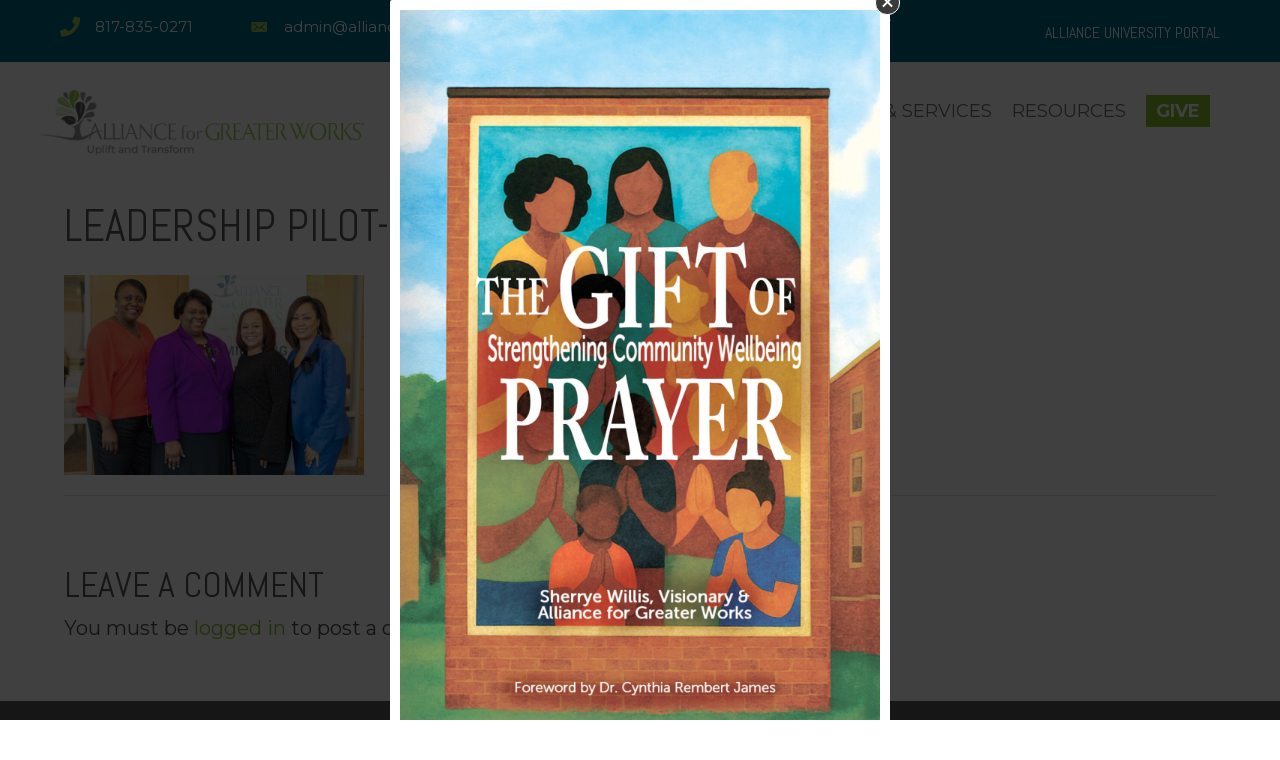

--- FILE ---
content_type: text/html; charset=UTF-8
request_url: https://allianceforgreaterworks.org/?attachment_id=19018
body_size: 20623
content:
<!DOCTYPE html>
<html lang="en-US">
<head>
<meta charset="UTF-8" />
<meta name='viewport' content='width=device-width, initial-scale=1.0' />
<meta http-equiv='X-UA-Compatible' content='IE=edge' />
<link rel="profile" href="https://gmpg.org/xfn/11" />
<meta name='robots' content='index, follow, max-image-preview:large, max-snippet:-1, max-video-preview:-1' />

	<!-- This site is optimized with the Yoast SEO plugin v26.8 - https://yoast.com/product/yoast-seo-wordpress/ -->
	<title>leadership pilot-5 - Alliance for Greater Works</title>
	<link rel="canonical" href="https://allianceforgreaterworks.org/" />
	<meta property="og:locale" content="en_US" />
	<meta property="og:type" content="article" />
	<meta property="og:title" content="leadership pilot-5 - Alliance for Greater Works" />
	<meta property="og:url" content="https://allianceforgreaterworks.org/" />
	<meta property="og:site_name" content="Alliance for Greater Works" />
	<meta property="og:image" content="https://allianceforgreaterworks.org" />
	<meta property="og:image:width" content="1200" />
	<meta property="og:image:height" content="800" />
	<meta property="og:image:type" content="image/jpeg" />
	<meta name="twitter:card" content="summary_large_image" />
	<script type="application/ld+json" class="yoast-schema-graph">{"@context":"https://schema.org","@graph":[{"@type":"WebPage","@id":"https://allianceforgreaterworks.org/","url":"https://allianceforgreaterworks.org/","name":"leadership pilot-5 - Alliance for Greater Works","isPartOf":{"@id":"https://allianceforgreaterworks.org/#website"},"primaryImageOfPage":{"@id":"https://allianceforgreaterworks.org/#primaryimage"},"image":{"@id":"https://allianceforgreaterworks.org/#primaryimage"},"thumbnailUrl":"https://allianceforgreaterworks.org/wp-content/uploads/2019/08/leadership-pilot-5.jpg","datePublished":"2019-08-20T19:29:19+00:00","breadcrumb":{"@id":"https://allianceforgreaterworks.org/#breadcrumb"},"inLanguage":"en-US","potentialAction":[{"@type":"ReadAction","target":["https://allianceforgreaterworks.org/"]}]},{"@type":"ImageObject","inLanguage":"en-US","@id":"https://allianceforgreaterworks.org/#primaryimage","url":"https://allianceforgreaterworks.org/wp-content/uploads/2019/08/leadership-pilot-5.jpg","contentUrl":"https://allianceforgreaterworks.org/wp-content/uploads/2019/08/leadership-pilot-5.jpg","width":1200,"height":800},{"@type":"BreadcrumbList","@id":"https://allianceforgreaterworks.org/#breadcrumb","itemListElement":[{"@type":"ListItem","position":1,"name":"Home","item":"https://allianceforgreaterworks.org/"},{"@type":"ListItem","position":2,"name":"leadership pilot-5"}]},{"@type":"WebSite","@id":"https://allianceforgreaterworks.org/#website","url":"https://allianceforgreaterworks.org/","name":"Alliance for Greater Works","description":"Eliminating inequities in marginalized communities.","potentialAction":[{"@type":"SearchAction","target":{"@type":"EntryPoint","urlTemplate":"https://allianceforgreaterworks.org/?s={search_term_string}"},"query-input":{"@type":"PropertyValueSpecification","valueRequired":true,"valueName":"search_term_string"}}],"inLanguage":"en-US"}]}</script>
	<!-- / Yoast SEO plugin. -->


<link rel='dns-prefetch' href='//fonts.googleapis.com' />
<link href='https://fonts.gstatic.com' crossorigin rel='preconnect' />
<link rel="alternate" type="application/rss+xml" title="Alliance for Greater Works &raquo; Feed" href="https://allianceforgreaterworks.org/feed/" />
<link rel="alternate" type="application/rss+xml" title="Alliance for Greater Works &raquo; Comments Feed" href="https://allianceforgreaterworks.org/comments/feed/" />
<link rel="alternate" type="text/calendar" title="Alliance for Greater Works &raquo; iCal Feed" href="https://allianceforgreaterworks.org/events/?ical=1" />
<link rel="alternate" type="application/rss+xml" title="Alliance for Greater Works &raquo; leadership pilot-5 Comments Feed" href="https://allianceforgreaterworks.org/?attachment_id=19018/feed/" />
<link rel="alternate" title="oEmbed (JSON)" type="application/json+oembed" href="https://allianceforgreaterworks.org/wp-json/oembed/1.0/embed?url=https%3A%2F%2Fallianceforgreaterworks.org%2F%3Fattachment_id%3D19018" />
<link rel="alternate" title="oEmbed (XML)" type="text/xml+oembed" href="https://allianceforgreaterworks.org/wp-json/oembed/1.0/embed?url=https%3A%2F%2Fallianceforgreaterworks.org%2F%3Fattachment_id%3D19018&#038;format=xml" />
<link rel="preload" href="https://allianceforgreaterworks.org/wp-content/plugins/bb-plugin/fonts/fontawesome/5.15.4/webfonts/fa-solid-900.woff2" as="font" type="font/woff2" crossorigin="anonymous">
<link rel="preload" href="https://allianceforgreaterworks.org/wp-content/plugins/bb-plugin/fonts/fontawesome/5.15.4/webfonts/fa-regular-400.woff2" as="font" type="font/woff2" crossorigin="anonymous">
<link rel="preload" href="https://allianceforgreaterworks.org/wp-content/plugins/bb-plugin/fonts/fontawesome/5.15.4/webfonts/fa-brands-400.woff2" as="font" type="font/woff2" crossorigin="anonymous">
<style id='wp-img-auto-sizes-contain-inline-css'>
img:is([sizes=auto i],[sizes^="auto," i]){contain-intrinsic-size:3000px 1500px}
/*# sourceURL=wp-img-auto-sizes-contain-inline-css */
</style>
<link rel='stylesheet' id='mp-theme-css' href='https://allianceforgreaterworks.org/wp-content/plugins/memberpress/css/ui/theme.css?ver=1.12.11' media='all' />
<link rel='stylesheet' id='dashicons-css' href='https://allianceforgreaterworks.org/wp-includes/css/dashicons.min.css?ver=6.9' media='all' />
<link rel='stylesheet' id='mp-login-css-css' href='https://allianceforgreaterworks.org/wp-content/plugins/memberpress/css/ui/login.css?ver=1.12.11' media='all' />
<link rel='stylesheet' id='embedpress-css-css' href='https://allianceforgreaterworks.org/wp-content/plugins/embedpress/assets/css/embedpress.css?ver=1769644710' media='all' />
<link rel='stylesheet' id='embedpress-blocks-style-css' href='https://allianceforgreaterworks.org/wp-content/plugins/embedpress/assets/css/blocks.build.css?ver=1769644710' media='all' />
<link rel='stylesheet' id='embedpress-lazy-load-css-css' href='https://allianceforgreaterworks.org/wp-content/plugins/embedpress/assets/css/lazy-load.css?ver=1769644710' media='all' />
<style id='wp-emoji-styles-inline-css'>

	img.wp-smiley, img.emoji {
		display: inline !important;
		border: none !important;
		box-shadow: none !important;
		height: 1em !important;
		width: 1em !important;
		margin: 0 0.07em !important;
		vertical-align: -0.1em !important;
		background: none !important;
		padding: 0 !important;
	}
/*# sourceURL=wp-emoji-styles-inline-css */
</style>
<link rel='stylesheet' id='wp-block-library-css' href='https://allianceforgreaterworks.org/wp-includes/css/dist/block-library/style.min.css?ver=6.9' media='all' />
<style id='global-styles-inline-css'>
:root{--wp--preset--aspect-ratio--square: 1;--wp--preset--aspect-ratio--4-3: 4/3;--wp--preset--aspect-ratio--3-4: 3/4;--wp--preset--aspect-ratio--3-2: 3/2;--wp--preset--aspect-ratio--2-3: 2/3;--wp--preset--aspect-ratio--16-9: 16/9;--wp--preset--aspect-ratio--9-16: 9/16;--wp--preset--color--black: #000000;--wp--preset--color--cyan-bluish-gray: #abb8c3;--wp--preset--color--white: #ffffff;--wp--preset--color--pale-pink: #f78da7;--wp--preset--color--vivid-red: #cf2e2e;--wp--preset--color--luminous-vivid-orange: #ff6900;--wp--preset--color--luminous-vivid-amber: #fcb900;--wp--preset--color--light-green-cyan: #7bdcb5;--wp--preset--color--vivid-green-cyan: #00d084;--wp--preset--color--pale-cyan-blue: #8ed1fc;--wp--preset--color--vivid-cyan-blue: #0693e3;--wp--preset--color--vivid-purple: #9b51e0;--wp--preset--color--fl-heading-text: #58595b;--wp--preset--color--fl-body-bg: #ffffff;--wp--preset--color--fl-body-text: #4d4c4c;--wp--preset--color--fl-accent: #84c02c;--wp--preset--color--fl-accent-hover: #58595b;--wp--preset--color--fl-topbar-bg: #ffffff;--wp--preset--color--fl-topbar-text: #757575;--wp--preset--color--fl-topbar-link: #2b7bb9;--wp--preset--color--fl-topbar-hover: #2b7bb9;--wp--preset--color--fl-header-bg: #ffffff;--wp--preset--color--fl-header-text: #757575;--wp--preset--color--fl-header-link: #757575;--wp--preset--color--fl-header-hover: #2b7bb9;--wp--preset--color--fl-nav-bg: #ffffff;--wp--preset--color--fl-nav-link: #757575;--wp--preset--color--fl-nav-hover: #2b7bb9;--wp--preset--color--fl-content-bg: #ffffff;--wp--preset--color--fl-footer-widgets-bg: #ffffff;--wp--preset--color--fl-footer-widgets-text: #757575;--wp--preset--color--fl-footer-widgets-link: #2b7bb9;--wp--preset--color--fl-footer-widgets-hover: #2b7bb9;--wp--preset--color--fl-footer-bg: #ffffff;--wp--preset--color--fl-footer-text: #757575;--wp--preset--color--fl-footer-link: #2b7bb9;--wp--preset--color--fl-footer-hover: #2b7bb9;--wp--preset--gradient--vivid-cyan-blue-to-vivid-purple: linear-gradient(135deg,rgb(6,147,227) 0%,rgb(155,81,224) 100%);--wp--preset--gradient--light-green-cyan-to-vivid-green-cyan: linear-gradient(135deg,rgb(122,220,180) 0%,rgb(0,208,130) 100%);--wp--preset--gradient--luminous-vivid-amber-to-luminous-vivid-orange: linear-gradient(135deg,rgb(252,185,0) 0%,rgb(255,105,0) 100%);--wp--preset--gradient--luminous-vivid-orange-to-vivid-red: linear-gradient(135deg,rgb(255,105,0) 0%,rgb(207,46,46) 100%);--wp--preset--gradient--very-light-gray-to-cyan-bluish-gray: linear-gradient(135deg,rgb(238,238,238) 0%,rgb(169,184,195) 100%);--wp--preset--gradient--cool-to-warm-spectrum: linear-gradient(135deg,rgb(74,234,220) 0%,rgb(151,120,209) 20%,rgb(207,42,186) 40%,rgb(238,44,130) 60%,rgb(251,105,98) 80%,rgb(254,248,76) 100%);--wp--preset--gradient--blush-light-purple: linear-gradient(135deg,rgb(255,206,236) 0%,rgb(152,150,240) 100%);--wp--preset--gradient--blush-bordeaux: linear-gradient(135deg,rgb(254,205,165) 0%,rgb(254,45,45) 50%,rgb(107,0,62) 100%);--wp--preset--gradient--luminous-dusk: linear-gradient(135deg,rgb(255,203,112) 0%,rgb(199,81,192) 50%,rgb(65,88,208) 100%);--wp--preset--gradient--pale-ocean: linear-gradient(135deg,rgb(255,245,203) 0%,rgb(182,227,212) 50%,rgb(51,167,181) 100%);--wp--preset--gradient--electric-grass: linear-gradient(135deg,rgb(202,248,128) 0%,rgb(113,206,126) 100%);--wp--preset--gradient--midnight: linear-gradient(135deg,rgb(2,3,129) 0%,rgb(40,116,252) 100%);--wp--preset--font-size--small: 13px;--wp--preset--font-size--medium: 20px;--wp--preset--font-size--large: 36px;--wp--preset--font-size--x-large: 42px;--wp--preset--spacing--20: 0.44rem;--wp--preset--spacing--30: 0.67rem;--wp--preset--spacing--40: 1rem;--wp--preset--spacing--50: 1.5rem;--wp--preset--spacing--60: 2.25rem;--wp--preset--spacing--70: 3.38rem;--wp--preset--spacing--80: 5.06rem;--wp--preset--shadow--natural: 6px 6px 9px rgba(0, 0, 0, 0.2);--wp--preset--shadow--deep: 12px 12px 50px rgba(0, 0, 0, 0.4);--wp--preset--shadow--sharp: 6px 6px 0px rgba(0, 0, 0, 0.2);--wp--preset--shadow--outlined: 6px 6px 0px -3px rgb(255, 255, 255), 6px 6px rgb(0, 0, 0);--wp--preset--shadow--crisp: 6px 6px 0px rgb(0, 0, 0);}:where(.is-layout-flex){gap: 0.5em;}:where(.is-layout-grid){gap: 0.5em;}body .is-layout-flex{display: flex;}.is-layout-flex{flex-wrap: wrap;align-items: center;}.is-layout-flex > :is(*, div){margin: 0;}body .is-layout-grid{display: grid;}.is-layout-grid > :is(*, div){margin: 0;}:where(.wp-block-columns.is-layout-flex){gap: 2em;}:where(.wp-block-columns.is-layout-grid){gap: 2em;}:where(.wp-block-post-template.is-layout-flex){gap: 1.25em;}:where(.wp-block-post-template.is-layout-grid){gap: 1.25em;}.has-black-color{color: var(--wp--preset--color--black) !important;}.has-cyan-bluish-gray-color{color: var(--wp--preset--color--cyan-bluish-gray) !important;}.has-white-color{color: var(--wp--preset--color--white) !important;}.has-pale-pink-color{color: var(--wp--preset--color--pale-pink) !important;}.has-vivid-red-color{color: var(--wp--preset--color--vivid-red) !important;}.has-luminous-vivid-orange-color{color: var(--wp--preset--color--luminous-vivid-orange) !important;}.has-luminous-vivid-amber-color{color: var(--wp--preset--color--luminous-vivid-amber) !important;}.has-light-green-cyan-color{color: var(--wp--preset--color--light-green-cyan) !important;}.has-vivid-green-cyan-color{color: var(--wp--preset--color--vivid-green-cyan) !important;}.has-pale-cyan-blue-color{color: var(--wp--preset--color--pale-cyan-blue) !important;}.has-vivid-cyan-blue-color{color: var(--wp--preset--color--vivid-cyan-blue) !important;}.has-vivid-purple-color{color: var(--wp--preset--color--vivid-purple) !important;}.has-black-background-color{background-color: var(--wp--preset--color--black) !important;}.has-cyan-bluish-gray-background-color{background-color: var(--wp--preset--color--cyan-bluish-gray) !important;}.has-white-background-color{background-color: var(--wp--preset--color--white) !important;}.has-pale-pink-background-color{background-color: var(--wp--preset--color--pale-pink) !important;}.has-vivid-red-background-color{background-color: var(--wp--preset--color--vivid-red) !important;}.has-luminous-vivid-orange-background-color{background-color: var(--wp--preset--color--luminous-vivid-orange) !important;}.has-luminous-vivid-amber-background-color{background-color: var(--wp--preset--color--luminous-vivid-amber) !important;}.has-light-green-cyan-background-color{background-color: var(--wp--preset--color--light-green-cyan) !important;}.has-vivid-green-cyan-background-color{background-color: var(--wp--preset--color--vivid-green-cyan) !important;}.has-pale-cyan-blue-background-color{background-color: var(--wp--preset--color--pale-cyan-blue) !important;}.has-vivid-cyan-blue-background-color{background-color: var(--wp--preset--color--vivid-cyan-blue) !important;}.has-vivid-purple-background-color{background-color: var(--wp--preset--color--vivid-purple) !important;}.has-black-border-color{border-color: var(--wp--preset--color--black) !important;}.has-cyan-bluish-gray-border-color{border-color: var(--wp--preset--color--cyan-bluish-gray) !important;}.has-white-border-color{border-color: var(--wp--preset--color--white) !important;}.has-pale-pink-border-color{border-color: var(--wp--preset--color--pale-pink) !important;}.has-vivid-red-border-color{border-color: var(--wp--preset--color--vivid-red) !important;}.has-luminous-vivid-orange-border-color{border-color: var(--wp--preset--color--luminous-vivid-orange) !important;}.has-luminous-vivid-amber-border-color{border-color: var(--wp--preset--color--luminous-vivid-amber) !important;}.has-light-green-cyan-border-color{border-color: var(--wp--preset--color--light-green-cyan) !important;}.has-vivid-green-cyan-border-color{border-color: var(--wp--preset--color--vivid-green-cyan) !important;}.has-pale-cyan-blue-border-color{border-color: var(--wp--preset--color--pale-cyan-blue) !important;}.has-vivid-cyan-blue-border-color{border-color: var(--wp--preset--color--vivid-cyan-blue) !important;}.has-vivid-purple-border-color{border-color: var(--wp--preset--color--vivid-purple) !important;}.has-vivid-cyan-blue-to-vivid-purple-gradient-background{background: var(--wp--preset--gradient--vivid-cyan-blue-to-vivid-purple) !important;}.has-light-green-cyan-to-vivid-green-cyan-gradient-background{background: var(--wp--preset--gradient--light-green-cyan-to-vivid-green-cyan) !important;}.has-luminous-vivid-amber-to-luminous-vivid-orange-gradient-background{background: var(--wp--preset--gradient--luminous-vivid-amber-to-luminous-vivid-orange) !important;}.has-luminous-vivid-orange-to-vivid-red-gradient-background{background: var(--wp--preset--gradient--luminous-vivid-orange-to-vivid-red) !important;}.has-very-light-gray-to-cyan-bluish-gray-gradient-background{background: var(--wp--preset--gradient--very-light-gray-to-cyan-bluish-gray) !important;}.has-cool-to-warm-spectrum-gradient-background{background: var(--wp--preset--gradient--cool-to-warm-spectrum) !important;}.has-blush-light-purple-gradient-background{background: var(--wp--preset--gradient--blush-light-purple) !important;}.has-blush-bordeaux-gradient-background{background: var(--wp--preset--gradient--blush-bordeaux) !important;}.has-luminous-dusk-gradient-background{background: var(--wp--preset--gradient--luminous-dusk) !important;}.has-pale-ocean-gradient-background{background: var(--wp--preset--gradient--pale-ocean) !important;}.has-electric-grass-gradient-background{background: var(--wp--preset--gradient--electric-grass) !important;}.has-midnight-gradient-background{background: var(--wp--preset--gradient--midnight) !important;}.has-small-font-size{font-size: var(--wp--preset--font-size--small) !important;}.has-medium-font-size{font-size: var(--wp--preset--font-size--medium) !important;}.has-large-font-size{font-size: var(--wp--preset--font-size--large) !important;}.has-x-large-font-size{font-size: var(--wp--preset--font-size--x-large) !important;}
/*# sourceURL=global-styles-inline-css */
</style>

<style id='classic-theme-styles-inline-css'>
/*! This file is auto-generated */
.wp-block-button__link{color:#fff;background-color:#32373c;border-radius:9999px;box-shadow:none;text-decoration:none;padding:calc(.667em + 2px) calc(1.333em + 2px);font-size:1.125em}.wp-block-file__button{background:#32373c;color:#fff;text-decoration:none}
/*# sourceURL=/wp-includes/css/classic-themes.min.css */
</style>
<link rel='stylesheet' id='wpdm-fonticon-css' href='https://allianceforgreaterworks.org/wp-content/plugins/download-manager/assets/wpdm-iconfont/css/wpdm-icons.css?ver=6.9' media='all' />
<link rel='stylesheet' id='wpdm-front-css' href='https://allianceforgreaterworks.org/wp-content/plugins/download-manager/assets/css/front.min.css?ver=3.3.46' media='all' />
<link rel='stylesheet' id='wpdm-front-dark-css' href='https://allianceforgreaterworks.org/wp-content/plugins/download-manager/assets/css/front-dark.min.css?ver=3.3.46' media='all' />
<link rel='stylesheet' id='collapscore-css-css' href='https://allianceforgreaterworks.org/wp-content/plugins/jquery-collapse-o-matic/css/core_style.css?ver=1.0' media='all' />
<link rel='stylesheet' id='collapseomatic-css-css' href='https://allianceforgreaterworks.org/wp-content/plugins/jquery-collapse-o-matic/css/light_style.css?ver=1.6' media='all' />
<link rel='stylesheet' id='learndash_quiz_front_css-css' href='//allianceforgreaterworks.org/wp-content/plugins/sfwd-lms/themes/legacy/templates/learndash_quiz_front.min.css?ver=4.3.1.1' media='all' />
<link rel='stylesheet' id='jquery-dropdown-css-css' href='//allianceforgreaterworks.org/wp-content/plugins/sfwd-lms/assets/css/jquery.dropdown.min.css?ver=4.3.1.1' media='all' />
<link rel='stylesheet' id='learndash_lesson_video-css' href='//allianceforgreaterworks.org/wp-content/plugins/sfwd-lms/themes/legacy/templates/learndash_lesson_video.min.css?ver=4.3.1.1' media='all' />
<link rel='stylesheet' id='woocommerce-layout-css' href='https://allianceforgreaterworks.org/wp-content/plugins/woocommerce/assets/css/woocommerce-layout.css?ver=10.3.7' media='all' />
<link rel='stylesheet' id='woocommerce-smallscreen-css' href='https://allianceforgreaterworks.org/wp-content/plugins/woocommerce/assets/css/woocommerce-smallscreen.css?ver=10.3.7' media='only screen and (max-width: 767px)' />
<link rel='stylesheet' id='woocommerce-general-css' href='https://allianceforgreaterworks.org/wp-content/plugins/woocommerce/assets/css/woocommerce.css?ver=10.3.7' media='all' />
<style id='woocommerce-inline-inline-css'>
.woocommerce form .form-row .required { visibility: visible; }
/*# sourceURL=woocommerce-inline-inline-css */
</style>
<link rel='stylesheet' id='font-awesome-5-css' href='https://allianceforgreaterworks.org/wp-content/plugins/bb-plugin/fonts/fontawesome/5.15.4/css/all.min.css?ver=2.10.0.6' media='all' />
<link rel='stylesheet' id='ultimate-icons-css' href='https://allianceforgreaterworks.org/wp-content/uploads/bb-plugin/icons/ultimate-icons/style.css?ver=2.10.0.6' media='all' />
<link rel='stylesheet' id='fl-builder-layout-bundle-e28f7641cb51d2e2433b8ccbb08cf67a-css' href='https://allianceforgreaterworks.org/wp-content/uploads/bb-plugin/cache/e28f7641cb51d2e2433b8ccbb08cf67a-layout-bundle.css?ver=2.10.0.6-1.5.2.1-20251125200437' media='all' />
<link rel='stylesheet' id='brands-styles-css' href='https://allianceforgreaterworks.org/wp-content/plugins/woocommerce/assets/css/brands.css?ver=10.3.7' media='all' />
<link rel='stylesheet' id='conditional-elements-css' href='https://allianceforgreaterworks.org/wp-content/plugins/bt-pro/includes/conditional-elements/css/conditional-elements.css?ver=6.9' media='all' />
<link rel='stylesheet' id='learndash-front-css' href='//allianceforgreaterworks.org/wp-content/plugins/sfwd-lms/themes/ld30/assets/css/learndash.min.css?ver=4.3.1.1' media='all' />
<style id='learndash-front-inline-css'>
		.learndash-wrapper .ld-item-list .ld-item-list-item.ld-is-next,
		.learndash-wrapper .wpProQuiz_content .wpProQuiz_questionListItem label:focus-within {
			border-color: #9ac455;
		}

		/*
		.learndash-wrapper a:not(.ld-button):not(#quiz_continue_link):not(.ld-focus-menu-link):not(.btn-blue):not(#quiz_continue_link):not(.ld-js-register-account):not(#ld-focus-mode-course-heading):not(#btn-join):not(.ld-item-name):not(.ld-table-list-item-preview):not(.ld-lesson-item-preview-heading),
		 */

		.learndash-wrapper .ld-breadcrumbs a,
		.learndash-wrapper .ld-lesson-item.ld-is-current-lesson .ld-lesson-item-preview-heading,
		.learndash-wrapper .ld-lesson-item.ld-is-current-lesson .ld-lesson-title,
		.learndash-wrapper .ld-primary-color-hover:hover,
		.learndash-wrapper .ld-primary-color,
		.learndash-wrapper .ld-primary-color-hover:hover,
		.learndash-wrapper .ld-primary-color,
		.learndash-wrapper .ld-tabs .ld-tabs-navigation .ld-tab.ld-active,
		.learndash-wrapper .ld-button.ld-button-transparent,
		.learndash-wrapper .ld-button.ld-button-reverse,
		.learndash-wrapper .ld-icon-certificate,
		.learndash-wrapper .ld-login-modal .ld-login-modal-login .ld-modal-heading,
		#wpProQuiz_user_content a,
		.learndash-wrapper .ld-item-list .ld-item-list-item a.ld-item-name:hover,
		.learndash-wrapper .ld-focus-comments__heading-actions .ld-expand-button,
		.learndash-wrapper .ld-focus-comments__heading a,
		.learndash-wrapper .ld-focus-comments .comment-respond a,
		.learndash-wrapper .ld-focus-comment .ld-comment-reply a.comment-reply-link:hover,
		.learndash-wrapper .ld-expand-button.ld-button-alternate {
			color: #9ac455 !important;
		}

		.learndash-wrapper .ld-focus-comment.bypostauthor>.ld-comment-wrapper,
		.learndash-wrapper .ld-focus-comment.role-group_leader>.ld-comment-wrapper,
		.learndash-wrapper .ld-focus-comment.role-administrator>.ld-comment-wrapper {
			background-color:rgba(154, 196, 85, 0.03) !important;
		}


		.learndash-wrapper .ld-primary-background,
		.learndash-wrapper .ld-tabs .ld-tabs-navigation .ld-tab.ld-active:after {
			background: #9ac455 !important;
		}



		.learndash-wrapper .ld-course-navigation .ld-lesson-item.ld-is-current-lesson .ld-status-incomplete,
		.learndash-wrapper .ld-focus-comment.bypostauthor:not(.ptype-sfwd-assignment) >.ld-comment-wrapper>.ld-comment-avatar img,
		.learndash-wrapper .ld-focus-comment.role-group_leader>.ld-comment-wrapper>.ld-comment-avatar img,
		.learndash-wrapper .ld-focus-comment.role-administrator>.ld-comment-wrapper>.ld-comment-avatar img {
			border-color: #9ac455 !important;
		}



		.learndash-wrapper .ld-loading::before {
			border-top:3px solid #9ac455 !important;
		}

		.learndash-wrapper .ld-button:hover:not(.learndash-link-previous-incomplete):not(.ld-button-transparent),
		#learndash-tooltips .ld-tooltip:after,
		#learndash-tooltips .ld-tooltip,
		.learndash-wrapper .ld-primary-background,
		.learndash-wrapper .btn-join,
		.learndash-wrapper #btn-join,
		.learndash-wrapper .ld-button:not(.ld-button-reverse):not(.learndash-link-previous-incomplete):not(.ld-button-transparent),
		.learndash-wrapper .ld-expand-button,
		.learndash-wrapper .wpProQuiz_content .wpProQuiz_button:not(.wpProQuiz_button_reShowQuestion):not(.wpProQuiz_button_restartQuiz),
		.learndash-wrapper .wpProQuiz_content .wpProQuiz_button2,
		.learndash-wrapper .ld-focus .ld-focus-sidebar .ld-course-navigation-heading,
		.learndash-wrapper .ld-focus .ld-focus-sidebar .ld-focus-sidebar-trigger,
		.learndash-wrapper .ld-focus-comments .form-submit #submit,
		.learndash-wrapper .ld-login-modal input[type='submit'],
		.learndash-wrapper .ld-login-modal .ld-login-modal-register,
		.learndash-wrapper .wpProQuiz_content .wpProQuiz_certificate a.btn-blue,
		.learndash-wrapper .ld-focus .ld-focus-header .ld-user-menu .ld-user-menu-items a,
		#wpProQuiz_user_content table.wp-list-table thead th,
		#wpProQuiz_overlay_close,
		.learndash-wrapper .ld-expand-button.ld-button-alternate .ld-icon {
			background-color: #9ac455 !important;
		}

		.learndash-wrapper .ld-focus .ld-focus-header .ld-user-menu .ld-user-menu-items:before {
			border-bottom-color: #9ac455 !important;
		}

		.learndash-wrapper .ld-button.ld-button-transparent:hover {
			background: transparent !important;
		}

		.learndash-wrapper .ld-focus .ld-focus-header .sfwd-mark-complete .learndash_mark_complete_button,
		.learndash-wrapper .ld-focus .ld-focus-header #sfwd-mark-complete #learndash_mark_complete_button,
		.learndash-wrapper .ld-button.ld-button-transparent,
		.learndash-wrapper .ld-button.ld-button-alternate,
		.learndash-wrapper .ld-expand-button.ld-button-alternate {
			background-color:transparent !important;
		}

		.learndash-wrapper .ld-focus-header .ld-user-menu .ld-user-menu-items a,
		.learndash-wrapper .ld-button.ld-button-reverse:hover,
		.learndash-wrapper .ld-alert-success .ld-alert-icon.ld-icon-certificate,
		.learndash-wrapper .ld-alert-warning .ld-button:not(.learndash-link-previous-incomplete),
		.learndash-wrapper .ld-primary-background.ld-status {
			color:white !important;
		}

		.learndash-wrapper .ld-status.ld-status-unlocked {
			background-color: rgba(154,196,85,0.2) !important;
			color: #9ac455 !important;
		}

		.learndash-wrapper .wpProQuiz_content .wpProQuiz_addToplist {
			background-color: rgba(154,196,85,0.1) !important;
			border: 1px solid #9ac455 !important;
		}

		.learndash-wrapper .wpProQuiz_content .wpProQuiz_toplistTable th {
			background: #9ac455 !important;
		}

		.learndash-wrapper .wpProQuiz_content .wpProQuiz_toplistTrOdd {
			background-color: rgba(154,196,85,0.1) !important;
		}

		.learndash-wrapper .wpProQuiz_content .wpProQuiz_reviewDiv li.wpProQuiz_reviewQuestionTarget {
			background-color: #9ac455 !important;
		}
		.learndash-wrapper .wpProQuiz_content .wpProQuiz_time_limit .wpProQuiz_progress {
			background-color: #9ac455 !important;
		}
		
		.learndash-wrapper #quiz_continue_link,
		.learndash-wrapper .ld-secondary-background,
		.learndash-wrapper .learndash_mark_complete_button,
		.learndash-wrapper #learndash_mark_complete_button,
		.learndash-wrapper .ld-status-complete,
		.learndash-wrapper .ld-alert-success .ld-button,
		.learndash-wrapper .ld-alert-success .ld-alert-icon {
			background-color: #9ac455 !important;
		}

		.learndash-wrapper .wpProQuiz_content a#quiz_continue_link {
			background-color: #9ac455 !important;
		}

		.learndash-wrapper .course_progress .sending_progress_bar {
			background: #9ac455 !important;
		}

		.learndash-wrapper .wpProQuiz_content .wpProQuiz_button_reShowQuestion:hover, .learndash-wrapper .wpProQuiz_content .wpProQuiz_button_restartQuiz:hover {
			background-color: #9ac455 !important;
			opacity: 0.75;
		}

		.learndash-wrapper .ld-secondary-color-hover:hover,
		.learndash-wrapper .ld-secondary-color,
		.learndash-wrapper .ld-focus .ld-focus-header .sfwd-mark-complete .learndash_mark_complete_button,
		.learndash-wrapper .ld-focus .ld-focus-header #sfwd-mark-complete #learndash_mark_complete_button,
		.learndash-wrapper .ld-focus .ld-focus-header .sfwd-mark-complete:after {
			color: #9ac455 !important;
		}

		.learndash-wrapper .ld-secondary-in-progress-icon {
			border-left-color: #9ac455 !important;
			border-top-color: #9ac455 !important;
		}

		.learndash-wrapper .ld-alert-success {
			border-color: #9ac455;
			background-color: transparent !important;
			color: #9ac455;
		}

		.learndash-wrapper .wpProQuiz_content .wpProQuiz_reviewQuestion li.wpProQuiz_reviewQuestionSolved,
		.learndash-wrapper .wpProQuiz_content .wpProQuiz_box li.wpProQuiz_reviewQuestionSolved {
			background-color: #9ac455 !important;
		}

		.learndash-wrapper .wpProQuiz_content  .wpProQuiz_reviewLegend span.wpProQuiz_reviewColor_Answer {
			background-color: #9ac455 !important;
		}

		
		.learndash-wrapper .ld-alert-warning {
			background-color:transparent;
		}

		.learndash-wrapper .ld-status-waiting,
		.learndash-wrapper .ld-alert-warning .ld-alert-icon {
			background-color: #9ac455 !important;
		}

		.learndash-wrapper .ld-tertiary-color-hover:hover,
		.learndash-wrapper .ld-tertiary-color,
		.learndash-wrapper .ld-alert-warning {
			color: #9ac455 !important;
		}

		.learndash-wrapper .ld-tertiary-background {
			background-color: #9ac455 !important;
		}

		.learndash-wrapper .ld-alert-warning {
			border-color: #9ac455 !important;
		}

		.learndash-wrapper .ld-tertiary-background,
		.learndash-wrapper .ld-alert-warning .ld-alert-icon {
			color:white !important;
		}

		.learndash-wrapper .wpProQuiz_content .wpProQuiz_reviewQuestion li.wpProQuiz_reviewQuestionReview,
		.learndash-wrapper .wpProQuiz_content .wpProQuiz_box li.wpProQuiz_reviewQuestionReview {
			background-color: #9ac455 !important;
		}

		.learndash-wrapper .wpProQuiz_content  .wpProQuiz_reviewLegend span.wpProQuiz_reviewColor_Review {
			background-color: #9ac455 !important;
		}

		
/*# sourceURL=learndash-front-inline-css */
</style>
<link rel='stylesheet' id='sticky_style-css' href='https://allianceforgreaterworks.org/wp-content/plugins/bt-pro/includes/sticky-column/css/sticky-column.css?ver=6.9' media='all' />
<link rel='stylesheet' id='jquery-magnificpopup-css' href='https://allianceforgreaterworks.org/wp-content/plugins/bb-plugin/css/jquery.magnificpopup.min.css?ver=2.10.0.6' media='all' />
<link rel='stylesheet' id='bootstrap-4-css' href='https://allianceforgreaterworks.org/wp-content/themes/bb-theme/css/bootstrap-4.min.css?ver=1.7.19.1' media='all' />
<link rel='stylesheet' id='fl-automator-skin-css' href='https://allianceforgreaterworks.org/wp-content/uploads/bb-theme/skin-6933336f0d6f6.css?ver=1.7.19.1' media='all' />
<link rel='stylesheet' id='fl-child-theme-css' href='https://allianceforgreaterworks.org/wp-content/themes/bb-theme-child/style.css?ver=6.9' media='all' />
<link rel='stylesheet' id='pp-animate-css' href='https://allianceforgreaterworks.org/wp-content/plugins/bbpowerpack/assets/css/animate.min.css?ver=3.5.1' media='all' />
<link rel='stylesheet' id='fl-builder-google-fonts-ef90dddda5089afda3c1365ae03a62f7-css' href='//fonts.googleapis.com/css?family=Montserrat%3A300%2C400%2C700%7CAbel%3A400&#038;ver=6.9' media='all' />
<script src="https://allianceforgreaterworks.org/wp-includes/js/jquery/jquery.min.js?ver=3.7.1" id="jquery-core-js"></script>
<script src="https://allianceforgreaterworks.org/wp-includes/js/jquery/jquery-migrate.min.js?ver=3.4.1" id="jquery-migrate-js"></script>
<script src='https://allianceforgreaterworks.org/wp-content/plugins/the-events-calendar/common/build/js/underscore-before.js'></script>
<script src="https://allianceforgreaterworks.org/wp-includes/js/underscore.min.js?ver=1.13.7" id="underscore-js"></script>
<script src='https://allianceforgreaterworks.org/wp-content/plugins/the-events-calendar/common/build/js/underscore-after.js'></script>
<script src="https://allianceforgreaterworks.org/wp-includes/js/dist/hooks.min.js?ver=dd5603f07f9220ed27f1" id="wp-hooks-js"></script>
<script src="https://allianceforgreaterworks.org/wp-includes/js/dist/i18n.min.js?ver=c26c3dc7bed366793375" id="wp-i18n-js"></script>
<script id="wp-i18n-js-after">
wp.i18n.setLocaleData( { 'text direction\u0004ltr': [ 'ltr' ] } );
//# sourceURL=wp-i18n-js-after
</script>
<script src="https://allianceforgreaterworks.org/wp-content/plugins/memberpress/js/login.js?ver=1.12.11" id="mepr-login-js-js"></script>
<script src="https://allianceforgreaterworks.org/wp-content/plugins/download-manager/assets/js/wpdm.min.js?ver=6.9" id="wpdm-frontend-js-js"></script>
<script id="wpdm-frontjs-js-extra">
var wpdm_url = {"home":"https://allianceforgreaterworks.org/","site":"https://allianceforgreaterworks.org/","ajax":"https://allianceforgreaterworks.org/wp-admin/admin-ajax.php"};
var wpdm_js = {"spinner":"\u003Ci class=\"wpdm-icon wpdm-sun wpdm-spin\"\u003E\u003C/i\u003E","client_id":"c87b18f0f7ce8fe0d8e4a88b9a48677e"};
var wpdm_strings = {"pass_var":"Password Verified!","pass_var_q":"Please click following button to start download.","start_dl":"Start Download"};
//# sourceURL=wpdm-frontjs-js-extra
</script>
<script src="https://allianceforgreaterworks.org/wp-content/plugins/download-manager/assets/js/front.min.js?ver=3.3.46" id="wpdm-frontjs-js"></script>
<script src="https://allianceforgreaterworks.org/wp-content/plugins/woocommerce/assets/js/jquery-blockui/jquery.blockUI.min.js?ver=2.7.0-wc.10.3.7" id="wc-jquery-blockui-js" defer data-wp-strategy="defer"></script>
<script id="wc-add-to-cart-js-extra">
var wc_add_to_cart_params = {"ajax_url":"/wp-admin/admin-ajax.php","wc_ajax_url":"/?wc-ajax=%%endpoint%%","i18n_view_cart":"View cart","cart_url":"https://allianceforgreaterworks.org/cart/","is_cart":"","cart_redirect_after_add":"no"};
//# sourceURL=wc-add-to-cart-js-extra
</script>
<script src="https://allianceforgreaterworks.org/wp-content/plugins/woocommerce/assets/js/frontend/add-to-cart.min.js?ver=10.3.7" id="wc-add-to-cart-js" defer data-wp-strategy="defer"></script>
<script src="https://allianceforgreaterworks.org/wp-content/plugins/woocommerce/assets/js/js-cookie/js.cookie.min.js?ver=2.1.4-wc.10.3.7" id="wc-js-cookie-js" defer data-wp-strategy="defer"></script>
<script id="woocommerce-js-extra">
var woocommerce_params = {"ajax_url":"/wp-admin/admin-ajax.php","wc_ajax_url":"/?wc-ajax=%%endpoint%%","i18n_password_show":"Show password","i18n_password_hide":"Hide password"};
//# sourceURL=woocommerce-js-extra
</script>
<script src="https://allianceforgreaterworks.org/wp-content/plugins/woocommerce/assets/js/frontend/woocommerce.min.js?ver=10.3.7" id="woocommerce-js" defer data-wp-strategy="defer"></script>
<script src="https://allianceforgreaterworks.org/wp-content/plugins/bt-pro/includes/conditional-elements/js/conditional-elements.js?ver=6.9" id="conditional-elements-js"></script>
<script src="https://allianceforgreaterworks.org/wp-content/plugins/bt-pro/includes/sticky-column/js/sticky-column.js?ver=6.9" id="sticky_script-js"></script>
<link rel="https://api.w.org/" href="https://allianceforgreaterworks.org/wp-json/" /><link rel="alternate" title="JSON" type="application/json" href="https://allianceforgreaterworks.org/wp-json/wp/v2/media/19018" /><link rel="EditURI" type="application/rsd+xml" title="RSD" href="https://allianceforgreaterworks.org/xmlrpc.php?rsd" />
<meta name="generator" content="WordPress 6.9" />
<meta name="generator" content="WooCommerce 10.3.7" />
<link rel='shortlink' href='https://allianceforgreaterworks.org/?p=19018' />
		<script>
			var bb_powerpack = {
				version: '2.40.10',
				getAjaxUrl: function() { return atob( 'aHR0cHM6Ly9hbGxpYW5jZWZvcmdyZWF0ZXJ3b3Jrcy5vcmcvd3AtYWRtaW4vYWRtaW4tYWpheC5waHA=' ); },
				callback: function() {},
				mapMarkerData: {},
				post_id: '19018',
				search_term: '',
				current_page: 'https://allianceforgreaterworks.org/?attachment_id=19018',
				conditionals: {
					is_front_page: false,
					is_home: false,
					is_archive: false,
					current_post_type: '',
					is_tax: false,
										is_author: false,
					current_author: false,
					is_search: false,
									}
			};
		</script>
		<meta name="tec-api-version" content="v1"><meta name="tec-api-origin" content="https://allianceforgreaterworks.org"><link rel="alternate" href="https://allianceforgreaterworks.org/wp-json/tribe/events/v1/" />	<noscript><style>.woocommerce-product-gallery{ opacity: 1 !important; }</style></noscript>
	<link rel="icon" href="https://allianceforgreaterworks.org/wp-content/uploads/2017/02/cropped-favicon-1-32x32.png" sizes="32x32" />
<link rel="icon" href="https://allianceforgreaterworks.org/wp-content/uploads/2017/02/cropped-favicon-1-192x192.png" sizes="192x192" />
<link rel="apple-touch-icon" href="https://allianceforgreaterworks.org/wp-content/uploads/2017/02/cropped-favicon-1-180x180.png" />
<meta name="msapplication-TileImage" content="https://allianceforgreaterworks.org/wp-content/uploads/2017/02/cropped-favicon-1-270x270.png" />
		<style id="wp-custom-css">
			.ld_course_grid .caption .entry-title {

	min-height: 52px;
}

.page-id-21175 .ld_course_grid .caption .entry-content {

	min-height: 85px;
}
.w3eden .col-md-12, .w3eden .col-md-7 {
	display: none;
}
.tribe-common .tribe-common-c-btn {
	background-color: #84c02c;
}
.tribe-common .tribe-common-c-btn:hover {
	background-color: #555;
}
#tribe-events-content a.fl-button {
	color: #fff !important;
}

.page-id-21668 .fl-node-6036a70f9b205  .fl-row-content-wrap {
    background-image: url(https://allianceforgreaterworks.org/wp-content/uploads/2021/11/kids2-1.jpeg);
    background-repeat: no-repeat;
    background-position: center center;
    background-attachment: scroll;
    background-size: cover;
}
.page-id-21668 .fl-node-6036a70f9d087 .pp-secondary-title, .fl-node-6036a70f9d087  .pp-primary-title {
	text-shadow: 1px 1px 1px #000000;
}
.page-id-21668 .fl-node-6036a70f9af50 p {
	text-shadow: 1px 1px 1px #000000;
}
.postid-22733 .fl-post-info-author, .postid-22723 .fl-post-info-author{
	display: none;
}
.postid-22733 .fl-post-info-comments, .postid-22723 .fl-post-info-comments{
	display: none;
}
.postid-22733 .fl-post-info-sep, .postid-22723 .fl-post-info-sep{
	display: none;
}
.donate-button-widget {
	background-color: #84c02c;
	max-width: 250px;
	margin-left: auto;
	margin-right: auto;
	padding: 10px 20px;
	text-transform: uppercase;
	font-weight: 900;
	font-size: 24px;
}
.donate-button-widget a {
	color: #fff;
}
.donate-button-widget:hover {
	background-color: #666;
	max-width: 250px;
	margin-left: auto;
	margin-right: auto;
	padding: 10px 20px;
	text-transform: uppercase;
	font-weight: 900;
	font-size: 24px;
	
}
.donate-button-widget a:hover {
	text-decoration: none;
}
.pp-heading-content .pp-heading .heading-title span.pp-secondary-title {
font-style: italic;
}
.page-id-24176 .pp-heading-content .pp-heading .heading-title span.pp-secondary-title  {
  
    font-style: normal !important;
}
.woocommerce .quantity .qty {
    width: 5.631em;
    text-align: center;
}		</style>
		<meta name="generator" content="WordPress Download Manager 3.3.46" />
                <style>
        /* WPDM Link Template Styles */        </style>
                <style>

            :root {
                --color-primary: #84c02c;
                --color-primary-rgb: 132, 192, 44;
                --color-primary-hover: #016984;
                --color-primary-active: #84c02c;
                --clr-sec: #6c757d;
                --clr-sec-rgb: 108, 117, 125;
                --clr-sec-hover: #6c757d;
                --clr-sec-active: #6c757d;
                --color-secondary: #6c757d;
                --color-secondary-rgb: 108, 117, 125;
                --color-secondary-hover: #6c757d;
                --color-secondary-active: #6c757d;
                --color-success: #18ce0f;
                --color-success-rgb: 24, 206, 15;
                --color-success-hover: #18ce0f;
                --color-success-active: #18ce0f;
                --color-info: #707070;
                --color-info-rgb: 112, 112, 112;
                --color-info-hover: #707070;
                --color-info-active: #707070;
                --color-warning: #FFB236;
                --color-warning-rgb: 255, 178, 54;
                --color-warning-hover: #FFB236;
                --color-warning-active: #FFB236;
                --color-danger: #ff5062;
                --color-danger-rgb: 255, 80, 98;
                --color-danger-hover: #ff5062;
                --color-danger-active: #ff5062;
                --color-green: #30b570;
                --color-blue: #0073ff;
                --color-purple: #8557D3;
                --color-red: #ff5062;
                --color-muted: rgba(69, 89, 122, 0.6);
                --wpdm-font: "Sen", -apple-system, BlinkMacSystemFont, "Segoe UI", Roboto, Helvetica, Arial, sans-serif, "Apple Color Emoji", "Segoe UI Emoji", "Segoe UI Symbol";
            }

            .wpdm-download-link.btn.btn-primary {
                border-radius: 4px;
            }


        </style>
        <!-- Global site tag (gtag.js) - Google Analytics -->
<script async src="https://www.googletagmanager.com/gtag/js?id=UA-146468768-1"></script>
<script>
  window.dataLayer = window.dataLayer || [];
  function gtag(){dataLayer.push(arguments);}
  gtag('js', new Date());

  gtag('config', 'UA-146468768-1');
</script>

<!-- Google Tag Manager -->
<script>(function(w,d,s,l,i){w[l]=w[l]||[];w[l].push({'gtm.start':
new Date().getTime(),event:'gtm.js'});var f=d.getElementsByTagName(s)[0],
j=d.createElement(s),dl=l!='dataLayer'?'&l='+l:'';j.async=true;j.src=
'https://www.googletagmanager.com/gtm.js?id='+i+dl;f.parentNode.insertBefore(j,f);
})(window,document,'script','dataLayer','GTM-W8LJMQT');</script>
<!-- End Google Tag Manager -->

<meta name="facebook-domain-verification" content="zm4ir9sk8rootgcal9kbpky37uod0s" />

</head>
<body class="attachment wp-singular attachment-template-default single single-attachment postid-19018 attachmentid-19018 attachment-jpeg wp-theme-bb-theme wp-child-theme-bb-theme-child theme-bb-theme fl-builder-2-10-0-6 fl-themer-1-5-2-1-20251125200437 fl-theme-1-7-19-1 fl-no-js woocommerce-no-js tribe-no-js fl-theme-builder-footer fl-theme-builder-footer-site-footer fl-theme-builder-header fl-theme-builder-header-site-header-all-pages fl-theme-builder-part fl-theme-builder-part-prayer-book-modal fl-framework-bootstrap-4 fl-preset-default fl-full-width fl-scroll-to-top fl-search-active" itemscope="itemscope" itemtype="https://schema.org/WebPage">
<!-- Google Tag Manager (noscript) -->
<noscript><iframe src="https://www.googletagmanager.com/ns.html?id=GTM-W8LJMQT"
height="0" width="0" style="display:none;visibility:hidden"></iframe></noscript>
<!-- End Google Tag Manager (noscript) --><a aria-label="Skip to content" class="fl-screen-reader-text" href="#fl-main-content">Skip to content</a><div class="fl-page">
	<div class="fl-builder-content fl-builder-content-20098 fl-builder-global-templates-locked" data-post-id="20098" data-type="part"><div class="fl-row fl-row-full-width fl-row-bg-color fl-node-60063415edd0d fl-row-default-height fl-row-align-center fl-visible-mobile" data-node="60063415edd0d">
	<div class="fl-row-content-wrap">
						<div class="fl-row-content fl-row-full-width fl-node-content">
		
<div class="fl-col-group fl-node-60063415edd06 fl-col-group-equal-height fl-col-group-align-center" data-node="60063415edd06">
			<div class="fl-col fl-node-60063415edd0a fl-col-bg-color" data-node="60063415edd0a">
	<div class="fl-col-content fl-node-content"><div class="fl-module fl-module-pp-advanced-menu fl-node-60063415edd0c" data-node="60063415edd0c">
	<div class="fl-module-content fl-node-content">
					<div class="pp-advanced-menu-mobile">
			<button class="pp-advanced-menu-mobile-toggle hamburger" tabindex="0" aria-label="Menu" aria-expanded="false">
				<div class="pp-hamburger"><div class="pp-hamburger-box"><div class="pp-hamburger-inner"></div></div></div>			</button>
			</div>
			<div id="pp-menu-60063415edd0c"><div class="pp-advanced-menu pp-advanced-menu-accordion-collapse off-canvas pp-menu-position-below">
	<div class="pp-clear"></div>
	<nav class="pp-menu-nav pp-off-canvas-menu pp-menu-right" aria-label="Menu" itemscope="itemscope" itemtype="https://schema.org/SiteNavigationElement">
		<a href="javascript:void(0)" class="pp-menu-close-btn" aria-label="Close the menu" role="button">×</a>
		<ul id="menu-main-menu" class="menu pp-advanced-menu-horizontal pp-toggle-none"><li id="menu-item-24483" class="menu-item menu-item-type-post_type menu-item-object-page menu-item-home"><a href="https://allianceforgreaterworks.org/"><span class="menu-item-text">Home</span></a></li><li id="menu-item-18572" class="menu-item menu-item-type-post_type menu-item-object-page"><a href="https://allianceforgreaterworks.org/about/"><span class="menu-item-text">About</span></a></li><li id="menu-item-20310" class="menu-item menu-item-type-post_type menu-item-object-page"><a href="https://allianceforgreaterworks.org/programs/"><span class="menu-item-text">Programs &#038; Services</span></a></li><li id="menu-item-20309" class="menu-item menu-item-type-post_type menu-item-object-page"><a href="https://allianceforgreaterworks.org/resources/"><span class="menu-item-text">Resources</span></a></li><li id="menu-item-22606" class="give menu-item menu-item-type-post_type menu-item-object-page"><a href="https://allianceforgreaterworks.org/give/"><span class="menu-item-text">Give</span></a></li></ul>	</nav>
</div>
</div>	</div>
</div>
</div>
</div>
	</div>
		</div>
	</div>
</div>
</div><header class="fl-builder-content fl-builder-content-20039 fl-builder-global-templates-locked" data-post-id="20039" data-type="header" data-sticky="0" data-sticky-on="" data-sticky-breakpoint="medium" data-shrink="0" data-overlay="0" data-overlay-bg="transparent" data-shrink-image-height="50px" role="banner" itemscope="itemscope" itemtype="http://schema.org/WPHeader"><div class="fl-row fl-row-full-width fl-row-bg-color fl-node-lczop6hj27rs fl-row-default-height fl-row-align-center" data-node="lczop6hj27rs">
	<div class="fl-row-content-wrap">
						<div class="fl-row-content fl-row-fixed-width fl-node-content">
		
<div class="fl-col-group fl-node-p4vszrmx9eth fl-col-group-equal-height fl-col-group-align-center" data-node="p4vszrmx9eth">
			<div class="fl-col fl-node-aguocl86zew4 fl-col-bg-color fl-col-small fl-visible-desktop fl-visible-large fl-visible-medium" data-node="aguocl86zew4">
	<div class="fl-col-content fl-node-content"><div class="fl-module fl-module-icon fl-node-oc3xuin58d7g" data-node="oc3xuin58d7g">
	<div class="fl-module-content fl-node-content">
		<div class="fl-icon-wrap">
	<span class="fl-icon">
								<a href="tel:817-835-0271" target="_self"  tabindex="-1" aria-hidden="true" aria-labelledby="fl-icon-text-oc3xuin58d7g">
							<i class="fas fa-phone" aria-hidden="true"></i>
				<span class="sr-only">817-835-0271</span>
						</a>
			</span>
			<div id="fl-icon-text-oc3xuin58d7g" class="fl-icon-text">
						<a href="tel:817-835-0271" target="_self"  class="fl-icon-text-link fl-icon-text-wrap">
						<p>817-835-0271</p>						</a>
					</div>
	</div>
	</div>
</div>
</div>
</div>
			<div class="fl-col fl-node-57vcjsyphdu8 fl-col-bg-color fl-col-small fl-visible-desktop fl-visible-large fl-visible-medium" data-node="57vcjsyphdu8">
	<div class="fl-col-content fl-node-content"><div class="fl-module fl-module-icon fl-node-1k6zyisb4vn8" data-node="1k6zyisb4vn8">
	<div class="fl-module-content fl-node-content">
		<div class="fl-icon-wrap">
	<span class="fl-icon">
								<a href="mailto:admin@allianceforgreaterworks.org" target="_self"  tabindex="-1" aria-hidden="true" aria-labelledby="fl-icon-text-1k6zyisb4vn8">
							<i class="ua-icon ua-icon-icon-6-mail-envelope-closed2" aria-hidden="true"></i>
				<span class="sr-only">admin@allianceforgreaterworks.org</span>
						</a>
			</span>
			<div id="fl-icon-text-1k6zyisb4vn8" class="fl-icon-text">
						<a href="mailto:admin@allianceforgreaterworks.org" target="_self"  class="fl-icon-text-link fl-icon-text-wrap">
						<p>admin@allianceforgreaterworks.org</p>						</a>
					</div>
	</div>
	</div>
</div>
</div>
</div>
			<div class="fl-col fl-node-lxf6i0a1dyvq fl-col-bg-color fl-col-small fl-visible-desktop fl-visible-large fl-visible-medium" data-node="lxf6i0a1dyvq">
	<div class="fl-col-content fl-node-content"><div class="fl-module fl-module-icon fl-node-i9c153pqsrnf" data-node="i9c153pqsrnf">
	<div class="fl-module-content fl-node-content">
		<div class="fl-icon-wrap">
	<span class="fl-icon">
								<a href="https://maps.app.goo.gl/KsHi2g6sZ8uxHTob9" target="_self"  tabindex="-1" aria-hidden="true" aria-labelledby="fl-icon-text-i9c153pqsrnf">
							<i class="ua-icon ua-icon-Pinalt" aria-hidden="true"></i>
				<span class="sr-only">2080 N. Hwy 360, Suite 420 Grand Prairie, TX 75050</span>
						</a>
			</span>
			<div id="fl-icon-text-i9c153pqsrnf" class="fl-icon-text">
						<a href="https://maps.app.goo.gl/KsHi2g6sZ8uxHTob9" target="_self"  class="fl-icon-text-link fl-icon-text-wrap">
						<p>2080 N. Hwy 360, Suite 420 Grand Prairie, TX 75050</p>						</a>
					</div>
	</div>
	</div>
</div>
</div>
</div>
			<div class="fl-col fl-node-f9wcys1b4u2n fl-col-bg-color fl-col-small" data-node="f9wcys1b4u2n">
	<div class="fl-col-content fl-node-content"><div class="fl-module fl-module-button fl-node-hygr9mfe8vdw" data-node="hygr9mfe8vdw">
	<div class="fl-module-content fl-node-content">
		<div class="fl-button-wrap fl-button-width-auto fl-button-right">
			<a href="https://allianceforgreaterworks.org/my-courses/"  target="_self"  class="fl-button" >
							<span class="fl-button-text">Alliance University Portal</span>
					</a>
</div>
	</div>
</div>
</div>
</div>
	</div>
		</div>
	</div>
</div>
<div class="fl-row fl-row-full-width fl-row-bg-color fl-node-6004bc4da4091 fl-row-custom-height fl-row-align-center" data-node="6004bc4da4091">
	<div class="fl-row-content-wrap">
						<div class="fl-row-content fl-row-full-width fl-node-content">
		
<div class="fl-col-group fl-node-6004bc4da4089 fl-col-group-equal-height fl-col-group-align-bottom fl-col-group-custom-width" data-node="6004bc4da4089">
			<div class="fl-col fl-node-6004bc4da408c fl-col-bg-color fl-col-small fl-col-small-custom-width" data-node="6004bc4da408c">
	<div class="fl-col-content fl-node-content"><div class="fl-module fl-module-photo fl-node-60062e39c1a87" data-node="60062e39c1a87">
	<div class="fl-module-content fl-node-content">
		<div role="figure" class="fl-photo fl-photo-align-left" itemscope itemtype="https://schema.org/ImageObject">
	<div class="fl-photo-content fl-photo-img-png">
				<a href="https://allianceforgreaterworks.org/" target="_self" itemprop="url">
				<img loading="lazy" decoding="async" class="fl-photo-img wp-image-23466 size-full" src="https://allianceforgreaterworks.org/wp-content/uploads/2023/12/AGW_logo_2023_fullcolor.png" alt="Alliance for Greater Works logo" height="411" width="2062" title="AGW_logo_2023_fullcolor"  data-no-lazy="1" itemprop="image" srcset="https://allianceforgreaterworks.org/wp-content/uploads/2023/12/AGW_logo_2023_fullcolor.png 2062w, https://allianceforgreaterworks.org/wp-content/uploads/2023/12/AGW_logo_2023_fullcolor-600x120.png 600w, https://allianceforgreaterworks.org/wp-content/uploads/2023/12/AGW_logo_2023_fullcolor-300x60.png 300w, https://allianceforgreaterworks.org/wp-content/uploads/2023/12/AGW_logo_2023_fullcolor-1024x204.png 1024w, https://allianceforgreaterworks.org/wp-content/uploads/2023/12/AGW_logo_2023_fullcolor-768x153.png 768w, https://allianceforgreaterworks.org/wp-content/uploads/2023/12/AGW_logo_2023_fullcolor-1536x306.png 1536w, https://allianceforgreaterworks.org/wp-content/uploads/2023/12/AGW_logo_2023_fullcolor-2048x408.png 2048w" sizes="auto, (max-width: 2062px) 100vw, 2062px" />
				</a>
					</div>
	</div>
	</div>
</div>
</div>
</div>
			<div class="fl-col fl-node-603271bc9b51a fl-col-bg-color fl-visible-desktop fl-visible-large fl-visible-medium" data-node="603271bc9b51a">
	<div class="fl-col-content fl-node-content"><div class="fl-module fl-module-pp-advanced-menu fl-node-6004bc4da4090" data-node="6004bc4da4090">
	<div class="fl-module-content fl-node-content">
					<div class="pp-advanced-menu-mobile">
			<button class="pp-advanced-menu-mobile-toggle hamburger-label" tabindex="0" aria-label="Menu" aria-expanded="false">
				<div class="pp-hamburger"><div class="pp-hamburger-box"><div class="pp-hamburger-inner"></div></div></div><span class="pp-advanced-menu-mobile-toggle-label">Menu</span>			</button>
			</div>
			<div class="pp-advanced-menu pp-advanced-menu-accordion-collapse pp-menu-default pp-menu-align-right pp-menu-position-below">
   	   	<div class="pp-clear"></div>
	<nav class="pp-menu-nav" aria-label="Menu" itemscope="itemscope" itemtype="https://schema.org/SiteNavigationElement">
		<ul id="menu-main-menu-1" class="menu pp-advanced-menu-horizontal pp-toggle-none"><li id="menu-item-24483" class="menu-item menu-item-type-post_type menu-item-object-page menu-item-home"><a href="https://allianceforgreaterworks.org/"><span class="menu-item-text">Home</span></a></li><li id="menu-item-18572" class="menu-item menu-item-type-post_type menu-item-object-page"><a href="https://allianceforgreaterworks.org/about/"><span class="menu-item-text">About</span></a></li><li id="menu-item-20310" class="menu-item menu-item-type-post_type menu-item-object-page"><a href="https://allianceforgreaterworks.org/programs/"><span class="menu-item-text">Programs &#038; Services</span></a></li><li id="menu-item-20309" class="menu-item menu-item-type-post_type menu-item-object-page"><a href="https://allianceforgreaterworks.org/resources/"><span class="menu-item-text">Resources</span></a></li><li id="menu-item-22606" class="give menu-item menu-item-type-post_type menu-item-object-page"><a href="https://allianceforgreaterworks.org/give/"><span class="menu-item-text">Give</span></a></li></ul>	</nav>
</div>
<script type="text/html" id="pp-menu-6004bc4da4090"><div class="pp-advanced-menu pp-advanced-menu-accordion-collapse off-canvas pp-menu-position-below">
	<div class="pp-clear"></div>
	<nav class="pp-menu-nav pp-off-canvas-menu pp-menu-right" aria-label="Menu" itemscope="itemscope" itemtype="https://schema.org/SiteNavigationElement">
		<a href="javascript:void(0)" class="pp-menu-close-btn" aria-label="Close the menu" role="button">×</a>
		<ul id="menu-main-menu-2" class="menu pp-advanced-menu-horizontal pp-toggle-none"><li id="menu-item-24483" class="menu-item menu-item-type-post_type menu-item-object-page menu-item-home"><a href="https://allianceforgreaterworks.org/"><span class="menu-item-text">Home</span></a></li><li id="menu-item-18572" class="menu-item menu-item-type-post_type menu-item-object-page"><a href="https://allianceforgreaterworks.org/about/"><span class="menu-item-text">About</span></a></li><li id="menu-item-20310" class="menu-item menu-item-type-post_type menu-item-object-page"><a href="https://allianceforgreaterworks.org/programs/"><span class="menu-item-text">Programs &#038; Services</span></a></li><li id="menu-item-20309" class="menu-item menu-item-type-post_type menu-item-object-page"><a href="https://allianceforgreaterworks.org/resources/"><span class="menu-item-text">Resources</span></a></li><li id="menu-item-22606" class="give menu-item menu-item-type-post_type menu-item-object-page"><a href="https://allianceforgreaterworks.org/give/"><span class="menu-item-text">Give</span></a></li></ul>	</nav>
</div>
</script>	</div>
</div>
</div>
</div>
	</div>
		</div>
	</div>
</div>
</header>	<div id="fl-main-content" class="fl-page-content" itemprop="mainContentOfPage" role="main">

		
<div class="container">
	<div class="row">

		
		<div class="fl-content col-lg-12">
			<article class="fl-post post-19018 attachment type-attachment status-inherit hentry" id="fl-post-19018" itemscope itemtype="https://schema.org/BlogPosting">

	
	<header class="fl-post-header">
		<h1 class="fl-post-title" itemprop="headline">
			leadership pilot-5					</h1>
		<div class="fl-post-meta fl-post-meta-top"></div><meta itemscope itemprop="mainEntityOfPage" itemtype="https://schema.org/WebPage" itemid="https://allianceforgreaterworks.org/?attachment_id=19018" content="leadership pilot-5" /><meta itemprop="datePublished" content="2019-08-20" /><meta itemprop="dateModified" content="2019-08-20" /><div itemprop="publisher" itemscope itemtype="https://schema.org/Organization"><meta itemprop="name" content="Alliance for Greater Works"></div><div itemscope itemprop="author" itemtype="https://schema.org/Person"><meta itemprop="url" content="https://allianceforgreaterworks.org/author/amasson/" /><meta itemprop="name" content="Amy Masson" /></div><div itemprop="interactionStatistic" itemscope itemtype="https://schema.org/InteractionCounter"><meta itemprop="interactionType" content="https://schema.org/CommentAction" /><meta itemprop="userInteractionCount" content="0" /></div>	</header><!-- .fl-post-header -->

	
	
	<div class="fl-post-content clearfix" itemprop="text">
		<p class="attachment"><a href='https://allianceforgreaterworks.org/wp-content/uploads/2019/08/leadership-pilot-5.jpg'><img fetchpriority="high" decoding="async" width="300" height="200" src="https://allianceforgreaterworks.org/wp-content/uploads/2019/08/leadership-pilot-5-300x200.jpg" class="attachment-medium size-medium" alt="" srcset="https://allianceforgreaterworks.org/wp-content/uploads/2019/08/leadership-pilot-5-300x200.jpg 300w, https://allianceforgreaterworks.org/wp-content/uploads/2019/08/leadership-pilot-5-600x400.jpg 600w, https://allianceforgreaterworks.org/wp-content/uploads/2019/08/leadership-pilot-5-768x512.jpg 768w, https://allianceforgreaterworks.org/wp-content/uploads/2019/08/leadership-pilot-5-1024x683.jpg 1024w, https://allianceforgreaterworks.org/wp-content/uploads/2019/08/leadership-pilot-5.jpg 1200w" sizes="(max-width: 300px) 100vw, 300px" /></a></p>
	</div><!-- .fl-post-content -->

	
	<div class="fl-post-meta fl-post-meta-bottom"></div>		
</article>
<div class="fl-comments">

	
			<div id="respond" class="comment-respond">
		<h3 id="reply-title" class="comment-reply-title">Leave a Comment <small><a rel="nofollow" id="cancel-comment-reply-link" href="/?attachment_id=19018#respond" style="display:none;">Cancel Reply</a></small></h3><p>You must be <a href="https://allianceforgreaterworks.org/member-login/?redirect_to=https%3A%2F%2Fallianceforgreaterworks.org%2F%3Fattachment_id%3D19018">logged in</a> to post a comment.</p>	</div><!-- #respond -->
		</div>


<!-- .fl-post -->
		</div>

		
	</div>
</div>


	</div><!-- .fl-page-content -->
	<div class="fl-builder-content fl-builder-content-25043 fl-builder-global-templates-locked" data-post-id="25043" data-type="part"><div class="fl-row fl-row-full-width fl-row-bg-none fl-node-6n2wtk5dyfqv fl-row-default-height fl-row-align-center" data-node="6n2wtk5dyfqv">
	<div class="fl-row-content-wrap">
						<div class="fl-row-content fl-row-fixed-width fl-node-content">
		
<div class="fl-col-group fl-node-g68cvor3hfud" data-node="g68cvor3hfud">
			<div class="fl-col fl-node-uwjv3tdpxq1m fl-col-bg-color" data-node="uwjv3tdpxq1m">
	<div class="fl-col-content fl-node-content"><div class="fl-module fl-module-timed-content-module fl-node-kvo9h2gdeyaj" data-node="kvo9h2gdeyaj">
	<div class="fl-module-content fl-node-content">
			</div>
</div>
<div class="fl-module fl-module-timed-content-module fl-node-0itul28m56vq" data-node="0itul28m56vq">
	<div class="fl-module-content fl-node-content">
		<link rel='stylesheet' id='wc-blocks-style-css' href='https://allianceforgreaterworks.org/wp-content/plugins/woocommerce/assets/client/blocks/wc-blocks.css?ver=wc-10.3.7' media='all' />
<style id='fl-builder-layout-25047-inline-css'>
.pp-modal-wrap {position: fixed;top: 0;left: 0;height: 100%;width: 100%;overflow-y: auto;z-index: -1;visibility: hidden;opacity: 0;transition: all 0.3s ease-in-out;}.pp-modal-wrap.pp-modal-active {z-index: 99999;visibility: visible;opacity: 1;}.pp-modal-overlay {position: absolute;height: 100%;width: 100%;top: 0;bottom: 0;}.pp-modal-button .sr-only {position: absolute !important;height: 1px !important;width: 1px !important;margin: 0 !important;clip: rect(1px 1px 1px 1px);clip: rect(1px,1px,1px,1px);clip-path: polygon(0px 0px, 0px 0px, 0px 0px);-webkit-clip-path: polygon(0px 0px, 0px 0px, 0px 0px);overflow: hidden !important;}.pp-modal {display: block;position: relative;margin: auto auto;opacity: 1;outline: 0;}.pp-modal-container {height: 100%;width: 100%;position: fixed;overflow: auto;opacity: 0;z-index: 1;}.pp-modal.layout-fullscreen {max-width: 100%;height: auto;min-height: 100%;margin: 0;}.pp-modal .pp-modal-content {height: inherit;overflow-y: auto;position: relative;z-index: 1;-webkit-overflow-scrolling: touch;}.pp-modal .pp-modal-body {overflow: hidden;height: inherit;}.pp-modal .pp-modal-header {display: table;width: 100%;}.pp-modal .pp-modal-title {margin: 0;display: table-cell;vertical-align: middle;}.pp-modal .pp-modal-frame iframe {width: 100%;}.pp-modal .pp-modal-video-embed {position: relative;padding-top: 56.25%;height: inherit;}.pp-modal .pp-modal-video-embed iframe,.pp-modal .pp-modal-video-embed .wp-video,.pp-modal .pp-modal-video-embed > video {height: 100%;width: 100%;position: absolute;top: 0;left: 0;}.pp-modal .pp-modal-content.pp-modal-frame:before {background-position: 50%;content: "";display: block;width: 32px;height: 32px;border-radius: 100%;position: absolute;top: 50%;left: 50%;transform: translate3D(-50%, -50%, 0);}.pp-modal .pp-modal-content-inner {position: relative;height: 100%;}.pp-modal-trigger {display: inline-block;text-decoration: none;text-shadow: none;}.pp-modal-trigger .pp-button-icon {height: auto;margin-right: 8px;vertical-align: middle;width: auto;}.pp-modal-trigger .pp-button-icon-after {margin-left: 8px;margin-right: 0;}.pp-modal-trigger .pp-modal-trigger-text {vertical-align: middle;}.pp-modal-close {position: relative;right: 10px;line-height: 0;cursor: pointer;display: table-cell;vertical-align: middle;top: 0;padding: 5px;-webkit-transition: background 0.2s ease-in-out;-moz-transition: background 0.2s ease-in-out;transition: background 0.2s ease-in-out;}.pp-modal-close.box-top-right-out {position: absolute;right: -40px;}.pp-modal .pp-modal-close.box-top-left-out {position: absolute;left: -40px;right: 0;}.pp-modal-close.win-top-right {position: fixed;}.pp-modal-close.win-top-left {position: fixed;right: 0;}.pp-modal-close .bar-wrap {display: inline-block;position: relative;}.pp-modal-close .bar-wrap span {position: absolute;border-radius: 0;width: 100%;top: 49.5%;left: 0px;}.pp-modal-close .bar-wrap .bar-1 {-webkit-transform: rotate(225deg);-moz-transform: rotate(225deg);transform: rotate(225deg);}.pp-modal-close .bar-wrap .bar-2 {-webkit-transform: rotate(-225deg);-moz-transform: rotate(-225deg);transform: rotate(-225deg);}.pp-modal-wrap .modal-visible {opacity: 1;}.pp-modal .pp-modal-content .fl-row-content-wrap,.pp-modal .pp-modal-content .fl-builder-module-template {padding: 0;}.fl-module-pp-modal-box {z-index: 2 !important;}.pp-modal-wrap .pp-flexbox {display: flex;flex-direction: row;align-items: center;}.pp-modal-wrap .pp-flexbox.layout-vertical {flex-direction: column;}.pp-modal-wrap .pp-flexbox .pp-flexbox-item {align-self: stretch;}.pp-modal-wrap .pp-flexbox .pp-flexbox-item.object-fit-cover img {height: 100%;object-fit: cover;}@media only screen and (max-width: 768px) {.pp-modal-wrap .pp-flexbox {flex-direction: column;}.pp-modal-wrap .pp-flexbox .pp-flexbox-item {width: 100%;}}@media (max-width: 768px) {}body:not(.fl-builder-edit) .fl-node-1u2m5j6b9rak > .fl-module-content {margin: 0;}.fl-node-1u2m5j6b9rak .pp-modal-button {text-align: left;}.fl-node-1u2m5j6b9rak .pp-modal-trigger,.fl-node-1u2m5j6b9rak .pp-modal-button .pp-modal-trigger,.fl-node-1u2m5j6b9rak .pp-modal-button .pp-modal-trigger .pp-modal-trigger-icon {color: #ffffff;background-color: #428bca;text-align: center;text-decoration: none;}.fl-node-1u2m5j6b9rak .pp-modal-trigger .pp-button-icon {}.fl-builder-content .fl-node-1u2m5j6b9rak .pp-modal-trigger:hover,.fl-node-1u2m5j6b9rak .pp-modal-trigger:hover {color: #f7f7f7;background-color: #444444;border-color: #222222;}.fl-node-1u2m5j6b9rak .pp-modal-height-auto,#modal-1u2m5j6b9rak.pp-modal-height-auto {display: block !important;position: absolute;top: -99999px;width: 500px;visibility: hidden;}.fl-node-1u2m5j6b9rak .pp-modal-height-auto .pp-modal-overlay,#modal-1u2m5j6b9rak.pp-modal-height-auto .pp-modal-overlay {display: none !important;}.fl-node-1u2m5j6b9rak .pp-modal,#modal-1u2m5j6b9rak .pp-modal {background-color: #ffffff;}.fl-node-1u2m5j6b9rak .pp-modal.layout-standard,#modal-1u2m5j6b9rak .pp-modal.layout-standard {width: 500px;height: auto;max-width: 90%;}.fl-node-1u2m5j6b9rak .pp-modal .pp-modal-header,#modal-1u2m5j6b9rak .pp-modal .pp-modal-header {background-color: #016984;border-bottom: 1px solid #eeeeee;}.fl-node-1u2m5j6b9rak .pp-modal .pp-modal-header,#modal-1u2m5j6b9rak .pp-modal .pp-modal-header {border-top-left-radius: 2px;border-top-right-radius: 2px;}.fl-node-1u2m5j6b9rak .pp-modal .pp-modal-title,#modal-1u2m5j6b9rak .pp-modal .pp-modal-title {padding: 10px 15px;color: #ffffff;}.fl-node-1u2m5j6b9rak .pp-modal .pp-modal-content,#modal-1u2m5j6b9rak .pp-modal .pp-modal-content {padding: 0px;}.fl-node-1u2m5j6b9rak .pp-modal .pp-modal-content.pp-modal-frame:before,#modal-1u2m5j6b9rak .pp-modal .pp-modal-content.pp-modal-frame:before {background: url(https://allianceforgreaterworks.org/wp-content/plugins/bbpowerpack/modules/pp-modal-box/loader.gif) no-repeat;}.fl-node-1u2m5j6b9rak .pp-modal .pp-modal-content-inner,#modal-1u2m5j6b9rak .pp-modal .pp-modal-content-inner {overflow: hidden;padding: 10px;}.fl-node-1u2m5j6b9rak .pp-modal-close,#modal-1u2m5j6b9rak .pp-modal-close {background-color: #3a3a3a;border: 1px solid #ffffff;border-radius: 100px;width: 25px;height: 25px;position: absolute;z-index: 5;}.fl-node-1u2m5j6b9rak .pp-modal-close:hover,#modal-1u2m5j6b9rak .pp-modal-close:hover {background-color: #b53030;}.fl-node-1u2m5j6b9rak .pp-modal-close.box-top-right,#modal-1u2m5j6b9rak .pp-modal-close.box-top-right {top: -10px;right: -10px;}.fl-node-1u2m5j6b9rak .pp-modal-close.box-top-left,#modal-1u2m5j6b9rak .pp-modal-close.box-top-left {top: -10px;left: -10px;}.fl-node-1u2m5j6b9rak .pp-modal-close.win-top-right,#modal-1u2m5j6b9rak .pp-modal-close.win-top-right {top: -10px;right: -10px;}.fl-node-1u2m5j6b9rak .pp-modal-close.win-top-left,#modal-1u2m5j6b9rak .pp-modal-close.win-top-left {top: -10px;left: -10px;}.fl-node-1u2m5j6b9rak .pp-modal-close .bar-wrap,#modal-1u2m5j6b9rak .pp-modal-close .bar-wrap {width: 100%;height: 100%;-webkit-transition: background 0.2s ease-in-out;-moz-transition: background 0.2s ease-in-out;transition: background 0.2s ease-in-out;}.fl-node-1u2m5j6b9rak .pp-modal-close .bar-wrap span,#modal-1u2m5j6b9rak .pp-modal-close .bar-wrap span {background: #ffffff;height: 2px;margin-top: -1px;-webkit-transition: background 0.2s ease-in-out;-moz-transition: background 0.2s ease-in-out;transition: background 0.2s ease-in-out;}.fl-node-1u2m5j6b9rak .pp-modal-close:hover .bar-wrap span,#modal-1u2m5j6b9rak .pp-modal-close:hover .bar-wrap span {background: #dddddd;-webkit-transition: background 0.2s ease-in-out;-moz-transition: background 0.2s ease-in-out;transition: background 0.2s ease-in-out;}.fl-node-1u2m5j6b9rak .pp-modal-container.fadeIn.animated,#modal-1u2m5j6b9rak .pp-modal-container.fadeIn.animated {-webkit-animation-duration: 0.5s;animation-duration: 0.5s;}.fl-node-1u2m5j6b9rak .pp-modal-container.fadeOut.animated,#modal-1u2m5j6b9rak .pp-modal-container.fadeOut.animated {-webkit-animation-duration: 0.5s;animation-duration: 0.5s;}.fl-node-1u2m5j6b9rak .has-overlay-animation .pp-modal-container,#modal-1u2m5j6b9rak.has-overlay-animation .pp-modal-container {background-color: rgba(0,0,0,0.75);}.fl-node-1u2m5j6b9rak .pp-modal-wrap:not(.has-overlay-animation) .pp-modal-overlay,#modal-1u2m5j6b9rak:not(.has-overlay-animation) .pp-modal-overlay {background-color: rgba(0,0,0,0.75);}@media only screen and (max-width: 0px) {.fl-node-1u2m5j6b9rak .pp-modal.layout-fullscreen,#modal-1u2m5j6b9rak .pp-modal.layout-fullscreen {top: 0 !important;margin: 10px !important;}.fl-node-1u2m5j6b9rak .pp-modal.layout-standard,#modal-1u2m5j6b9rak .pp-modal.layout-standard {margin-top: 20px;margin-bottom: 20px;}}@media only screen and (max-width: 767px) {.fl-node-1u2m5j6b9rak .pp-modal.layout-standard,#modal-1u2m5j6b9rak .pp-modal.layout-standard {margin-top: 20px;margin-bottom: 20px;}}.fl-node-1u2m5j6b9rak .pp-modal-button {text-align: left;}.fl-node-1u2m5j6b9rak .pp-modal-trigger, .fl-node-1u2m5j6b9rak .pp-modal-button .pp-modal-trigger {padding-top: 0px;padding-right: 0px;padding-bottom: 0px;padding-left: 0px;}.fl-node-1u2m5j6b9rak .pp-modal, #modal-1u2m5j6b9rak .pp-modal {border-style: none;border-width: 0;background-clip: border-box;border-color: #ffffff;border-top-width: 1px;border-right-width: 1px;border-bottom-width: 1px;border-left-width: 1px;border-top-left-radius: 2px;border-top-right-radius: 2px;border-bottom-left-radius: 2px;border-bottom-right-radius: 2px;}.fl-node-1u2m5j6b9rak .pp-modal.layout-fullscreen, #modal-1u2m5j6b9rak .pp-modal.layout-fullscreen {margin-top: 0px;margin-right: 0px;margin-bottom: 0px;margin-left: 0px;}.fl-builder-content >.fl-node-1u2m5j6b9rak > .fl-module-content {margin-top:0px;margin-right:0px;margin-bottom:0px;margin-left:0px;}
/*# sourceURL=fl-builder-layout-25047-inline-css */
</style>
<div class="fl-builder-content fl-builder-content-25047 fl-builder-template fl-builder-module-template fl-builder-global-templates-locked" data-post-id="25047"><div class="fl-module fl-module-pp-modal-box fl-node-1u2m5j6b9rak" data-node="1u2m5j6b9rak">
	<div class="fl-module-content fl-node-content">
			<div id="modal-1u2m5j6b9rak" class="pp-modal-wrap has-overlay-animation" role="dialog">
	<div class="pp-modal-container">
				<div class="pp-modal layout-standard">
						<div class="pp-modal-body">
															<div class="pp-modal-close box-top-right no-modal-header" role="button" tabindex="0" aria-label="Close">
							<div class="bar-wrap" aria-hidden="true">
								<span class="bar-1"></span>
								<span class="bar-2"></span>
							</div>
						</div>
																	<div class="pp-modal-content">
					<div class="pp-modal-content-inner">
						<style id='fl-builder-layout-25037-inline-css'>
 .fl-node-u0c6yj18kodt > .fl-row-content-wrap {padding-top:0px;padding-right:0px;padding-bottom:0px;padding-left:0px;}.fl-node-suvna9je81bt {width: 100%;}.fl-node-9gvci82sra1p, .fl-node-9gvci82sra1p .fl-photo {text-align: center;}.fl-button:is(a, button) {cursor: pointer;}.fl-node-lwzx69qb2m5h.fl-button-wrap, .fl-node-lwzx69qb2m5h .fl-button-wrap {text-align: center;}.fl-builder-content .fl-node-lwzx69qb2m5h .fl-button:is(a, button), .fl-builder-content .fl-node-lwzx69qb2m5h .fl-button:is(a, button) * {transition: none;-moz-transition: none;-webkit-transition: none;-o-transition: none;} .fl-node-lwzx69qb2m5h.fl-module-button {margin-top:0px;}.fl-builder-row-settings #fl-field-separator_position {display: none !important;}.fl-node-u0c6yj18kodt .fl-row-content {min-width: 0px;}
/*# sourceURL=fl-builder-layout-25037-inline-css */
</style>
<div class="fl-builder-content fl-builder-content-25037 fl-builder-template fl-builder-layout-template fl-builder-global-templates-locked" data-post-id="25037"><div class="fl-row fl-row-full-width fl-row-bg-none fl-node-u0c6yj18kodt fl-row-default-height fl-row-align-center" data-node="u0c6yj18kodt">
	<div class="fl-row-content-wrap">
						<div class="fl-row-content fl-row-fixed-width fl-node-content">
		
<div class="fl-col-group fl-node-1qxoi7vhmezk" data-node="1qxoi7vhmezk">
			<div class="fl-col fl-node-suvna9je81bt fl-col-bg-color" data-node="suvna9je81bt">
	<div class="fl-col-content fl-node-content"><div role="figure" class="fl-module fl-module-photo fl-photo fl-photo-align-center fl-node-9gvci82sra1p" data-node="9gvci82sra1p" itemscope itemtype="https://schema.org/ImageObject">
	<div class="fl-photo-content fl-photo-img-jpg">
				<a href="https://allianceforgreaterworks.org/product/prayerbook/"  target="_self" itemprop="url">
				<img decoding="async" class="fl-photo-img wp-image-24935 size-full" src="https://allianceforgreaterworks.org/wp-content/uploads/2016/08/gift-of-prayer-cover.jpg" alt="book cover for The Gift of Prayer" height="2560" width="1600" title="gift-of-prayer-cover" loading="lazy" itemprop="image" srcset="https://allianceforgreaterworks.org/wp-content/uploads/2016/08/gift-of-prayer-cover.jpg 1600w, https://allianceforgreaterworks.org/wp-content/uploads/2016/08/gift-of-prayer-cover-600x960.jpg 600w, https://allianceforgreaterworks.org/wp-content/uploads/2016/08/gift-of-prayer-cover-188x300.jpg 188w, https://allianceforgreaterworks.org/wp-content/uploads/2016/08/gift-of-prayer-cover-640x1024.jpg 640w, https://allianceforgreaterworks.org/wp-content/uploads/2016/08/gift-of-prayer-cover-768x1229.jpg 768w, https://allianceforgreaterworks.org/wp-content/uploads/2016/08/gift-of-prayer-cover-960x1536.jpg 960w, https://allianceforgreaterworks.org/wp-content/uploads/2016/08/gift-of-prayer-cover-1280x2048.jpg 1280w" sizes="auto, (max-width: 1600px) 100vw, 1600px" />
				</a>
					</div>
	</div>
<div  class="fl-module fl-module-button fl-button-wrap fl-button-width-auto fl-button-center fl-node-lwzx69qb2m5h" data-node="lwzx69qb2m5h">
			<a href="https://allianceforgreaterworks.org/product/prayerbook/"  target="_self"  class="fl-button" >
							<span class="fl-button-text">Learn More and Order</span>
					</a>
	</div>
</div>
</div>
	</div>
		</div>
	</div>
</div>
</div>					</div>
				</div>
			</div>
		</div>
	</div>
	<div class="pp-modal-overlay"></div>
</div>
	</div>
</div>
</div>	</div>
</div>
</div>
</div>
	</div>
		</div>
	</div>
</div>
</div><footer class="fl-builder-content fl-builder-content-20014 fl-builder-global-templates-locked" data-post-id="20014" data-type="footer" itemscope="itemscope" itemtype="http://schema.org/WPFooter"><div class="fl-row fl-row-full-width fl-row-bg-color fl-node-6007203b039c1 fl-row-default-height fl-row-align-center" data-node="6007203b039c1">
	<div class="fl-row-content-wrap">
						<div class="fl-row-content fl-row-fixed-width fl-node-content">
		
<div class="fl-col-group fl-node-w3ena6gyohq7" data-node="w3ena6gyohq7">
			<div class="fl-col fl-node-us26angiwtdr fl-col-bg-color fl-col-small" data-node="us26angiwtdr">
	<div class="fl-col-content fl-node-content"><div class="fl-module fl-module-heading fl-node-6007203b03ba6" data-node="6007203b03ba6">
	<div class="fl-module-content fl-node-content">
		<h5 class="fl-heading">
		<span class="fl-heading-text">Connect With Us</span>
	</h5>
	</div>
</div>
<div class="fl-module fl-module-rich-text fl-node-6007203b03ba7" data-node="6007203b03ba7">
	<div class="fl-module-content fl-node-content">
		<div class="fl-rich-text">
	<p>817-835-0271<br />
<a href="mailto:admin@allianceforgreaterworks.org">admin@allianceforgreaterworks.org</a></p>
<p>2080 N. Hwy 360, Suite 420<br />
Grand Prairie, TX 75050</p>
</div>
	</div>
</div>
<div class="fl-module fl-module-pp-social-icons fl-node-60049748236a7" data-node="60049748236a7">
	<div class="fl-module-content fl-node-content">
		
<div class="pp-social-icons pp-social-icons-horizontal">
	<span class="pp-social-icon" itemscope itemtype="https://schema.org/Organization">
		<link itemprop="url" href="https://allianceforgreaterworks.org">
		<a itemprop="sameAs" href="https://facebook.com/allianceforgreaterworks" target="_blank" title="FB" aria-label="FB" role="button" rel="noopener noreferrer external" >
							<i class="ua-icon ua-icon-facebook22"></i>
					</a>
	</span>
		<span class="pp-social-icon" itemscope itemtype="https://schema.org/Organization">
		<link itemprop="url" href="https://allianceforgreaterworks.org">
		<a itemprop="sameAs" href="https://twitter.com/@GreaterWorksOrg" target="_blank" title="Twitter" aria-label="Twitter" role="button" rel="noopener noreferrer external" >
							<i class="ua-icon ua-icon-twitter2"></i>
					</a>
	</span>
		<span class="pp-social-icon" itemscope itemtype="https://schema.org/Organization">
		<link itemprop="url" href="https://allianceforgreaterworks.org">
		<a itemprop="sameAs" href="https://www.linkedin.com/company/alliance-for-greater-works/" target="_blank" title="Linked" aria-label="Linked" role="button" rel="noopener noreferrer external" >
							<i class="ua-icon ua-icon-linkedin2"></i>
					</a>
	</span>
		<span class="pp-social-icon" itemscope itemtype="https://schema.org/Organization">
		<link itemprop="url" href="https://allianceforgreaterworks.org">
		<a itemprop="sameAs" href="https://www.youtube.com/channel/UCIMhoPfv_XQbCk5eHt1yFlA" target="_blank" title="" aria-label="" role="button" rel="noopener noreferrer external" >
							<i class="fab fa-youtube-square"></i>
					</a>
	</span>
		<span class="pp-social-icon" itemscope itemtype="https://schema.org/Organization">
		<link itemprop="url" href="https://allianceforgreaterworks.org">
		<a itemprop="sameAs" href="https://www.instagram.com/allianceforgreaterworks/" target="_self" title="" aria-label="" role="button">
							<i class="fab fa-instagram-square"></i>
					</a>
	</span>
	</div>
	</div>
</div>
</div>
</div>
			<div class="fl-col fl-node-0zjdhx5sm7gu fl-col-bg-color fl-col-small" data-node="0zjdhx5sm7gu">
	<div class="fl-col-content fl-node-content"></div>
</div>
			<div class="fl-col fl-node-9xq3catsujzf fl-col-bg-color fl-col-small" data-node="9xq3catsujzf">
	<div class="fl-col-content fl-node-content"><div class="fl-module fl-module-photo fl-node-600720669b50f" data-node="600720669b50f">
	<div class="fl-module-content fl-node-content">
		<div role="figure" class="fl-photo fl-photo-align-center" itemscope itemtype="https://schema.org/ImageObject">
	<div class="fl-photo-content fl-photo-img-png">
				<img loading="lazy" decoding="async" class="fl-photo-img wp-image-23469 size-full" src="https://allianceforgreaterworks.org/wp-content/uploads/2023/12/AGW_logo_2023_fullcolor_stacked_white.png" alt="Alliance for Greater Works logo" height="1636" width="2034" title="AGW_logo_2023_fullcolor_stacked_white"  itemprop="image" srcset="https://allianceforgreaterworks.org/wp-content/uploads/2023/12/AGW_logo_2023_fullcolor_stacked_white.png 2034w, https://allianceforgreaterworks.org/wp-content/uploads/2023/12/AGW_logo_2023_fullcolor_stacked_white-600x483.png 600w, https://allianceforgreaterworks.org/wp-content/uploads/2023/12/AGW_logo_2023_fullcolor_stacked_white-300x241.png 300w, https://allianceforgreaterworks.org/wp-content/uploads/2023/12/AGW_logo_2023_fullcolor_stacked_white-1024x824.png 1024w, https://allianceforgreaterworks.org/wp-content/uploads/2023/12/AGW_logo_2023_fullcolor_stacked_white-768x618.png 768w, https://allianceforgreaterworks.org/wp-content/uploads/2023/12/AGW_logo_2023_fullcolor_stacked_white-1536x1235.png 1536w" sizes="auto, (max-width: 2034px) 100vw, 2034px" />
					</div>
	</div>
	</div>
</div>
</div>
</div>
	</div>

<div class="fl-col-group fl-node-5stc8ohwxblg" data-node="5stc8ohwxblg">
			<div class="fl-col fl-node-62wc0glbf1us fl-col-bg-color" data-node="62wc0glbf1us">
	<div class="fl-col-content fl-node-content"><div class="fl-module fl-module-rich-text fl-node-600496ab38cb0" data-node="600496ab38cb0">
	<div class="fl-module-content fl-node-content">
		<div class="fl-rich-text">
	<p><span class="copyright">© 2026 Alliance for Greater Works</span></p>
</div>
	</div>
</div>
</div>
</div>
	</div>

<div class="fl-col-group fl-node-600720e740cc6" data-node="600720e740cc6">
			<div class="fl-col fl-node-600720e740db3 fl-col-bg-color" data-node="600720e740db3">
	<div class="fl-col-content fl-node-content"></div>
</div>
	</div>
		</div>
	</div>
</div>
</footer>	</div><!-- .fl-page -->
<script type="speculationrules">
{"prefetch":[{"source":"document","where":{"and":[{"href_matches":"/*"},{"not":{"href_matches":["/wp-*.php","/wp-admin/*","/wp-content/uploads/*","/wp-content/*","/wp-content/plugins/*","/wp-content/themes/bb-theme-child/*","/wp-content/themes/bb-theme/*","/*\\?(.+)"]}},{"not":{"selector_matches":"a[rel~=\"nofollow\"]"}},{"not":{"selector_matches":".no-prefetch, .no-prefetch a"}}]},"eagerness":"conservative"}]}
</script>
            <script>
                const abmsg = "We noticed an ad blocker. Consider whitelisting us to support the site ❤️";
                const abmsgd = "download";
                const iswpdmpropage = 0;
                jQuery(function($){

                    
                });
            </script>
            <div id="fb-root"></div>
            		<script>
		( function ( body ) {
			'use strict';
			body.className = body.className.replace( /\btribe-no-js\b/, 'tribe-js' );
		} )( document.body );
		</script>
		<a href="#" role="button" id="fl-to-top"><span class="sr-only">Scroll To Top</span><i class="fas fa-chevron-up" aria-hidden="true"></i></a><script> /* <![CDATA[ */var tribe_l10n_datatables = {"aria":{"sort_ascending":": activate to sort column ascending","sort_descending":": activate to sort column descending"},"length_menu":"Show _MENU_ entries","empty_table":"No data available in table","info":"Showing _START_ to _END_ of _TOTAL_ entries","info_empty":"Showing 0 to 0 of 0 entries","info_filtered":"(filtered from _MAX_ total entries)","zero_records":"No matching records found","search":"Search:","all_selected_text":"All items on this page were selected. ","select_all_link":"Select all pages","clear_selection":"Clear Selection.","pagination":{"all":"All","next":"Next","previous":"Previous"},"select":{"rows":{"0":"","_":": Selected %d rows","1":": Selected 1 row"}},"datepicker":{"dayNames":["Sunday","Monday","Tuesday","Wednesday","Thursday","Friday","Saturday"],"dayNamesShort":["Sun","Mon","Tue","Wed","Thu","Fri","Sat"],"dayNamesMin":["S","M","T","W","T","F","S"],"monthNames":["January","February","March","April","May","June","July","August","September","October","November","December"],"monthNamesShort":["January","February","March","April","May","June","July","August","September","October","November","December"],"monthNamesMin":["Jan","Feb","Mar","Apr","May","Jun","Jul","Aug","Sep","Oct","Nov","Dec"],"nextText":"Next","prevText":"Prev","currentText":"Today","closeText":"Done","today":"Today","clear":"Clear"}};/* ]]> */ </script>	<script>
		(function () {
			var c = document.body.className;
			c = c.replace(/woocommerce-no-js/, 'woocommerce-js');
			document.body.className = c;
		})();
	</script>
	<script src="https://allianceforgreaterworks.org/wp-content/plugins/the-events-calendar/common/build/js/user-agent.js?ver=da75d0bdea6dde3898df" id="tec-user-agent-js"></script>
<script src="https://allianceforgreaterworks.org/wp-content/plugins/embedpress/assets/js/gallery-justify.js?ver=1769644710" id="embedpress-gallery-justify-js"></script>
<script src="https://allianceforgreaterworks.org/wp-content/plugins/embedpress/assets/js/lazy-load.js?ver=1769644710" id="embedpress-lazy-load-js"></script>
<script src="https://allianceforgreaterworks.org/wp-includes/js/jquery/jquery.form.min.js?ver=4.3.0" id="jquery-form-js"></script>
<script id="collapseomatic-js-js-before">
const com_options = {"colomatduration":"fast","colomatslideEffect":"slideFade","colomatpauseInit":"","colomattouchstart":""}
//# sourceURL=collapseomatic-js-js-before
</script>
<script src="https://allianceforgreaterworks.org/wp-content/plugins/jquery-collapse-o-matic/js/collapse.js?ver=1.7.2" id="collapseomatic-js-js"></script>
<script id="awdr-main-js-extra">
var awdr_params = {"ajaxurl":"https://allianceforgreaterworks.org/wp-admin/admin-ajax.php","nonce":"35fe384627","enable_update_price_with_qty":"show_when_matched","refresh_order_review":"0","custom_target_simple_product":"","custom_target_variable_product":"","js_init_trigger":"","awdr_opacity_to_bulk_table":"","awdr_dynamic_bulk_table_status":"0","awdr_dynamic_bulk_table_off":"on","custom_simple_product_id_selector":"","custom_variable_product_id_selector":""};
//# sourceURL=awdr-main-js-extra
</script>
<script src="https://allianceforgreaterworks.org/wp-content/plugins/woo-discount-rules/v2/Assets/Js/site_main.js?ver=2.6.13" id="awdr-main-js"></script>
<script src="https://allianceforgreaterworks.org/wp-content/plugins/woo-discount-rules/v2/Assets/Js/awdr-dynamic-price.js?ver=2.6.13" id="awdr-dynamic-price-js"></script>
<script src="https://allianceforgreaterworks.org/wp-content/plugins/bb-plugin/js/libs/jquery.imagesloaded.min.js?ver=2.10.0.6" id="imagesloaded-js"></script>
<script src="https://allianceforgreaterworks.org/wp-content/plugins/bb-plugin/js/libs/jquery.ba-throttle-debounce.min.js?ver=2.10.0.6" id="jquery-throttle-js"></script>
<script src="https://allianceforgreaterworks.org/wp-content/uploads/bb-plugin/cache/d6eee0aead969d6834cf006a046a08d9-layout-bundle.js?ver=2.10.0.6-1.5.2.1-20251125200437" id="fl-builder-layout-bundle-d6eee0aead969d6834cf006a046a08d9-js"></script>
<script id="learndash-front-js-extra">
var ldVars = {"postID":"19018","videoReqMsg":"You must watch the video before accessing this content","ajaxurl":"https://allianceforgreaterworks.org/wp-admin/admin-ajax.php"};
//# sourceURL=learndash-front-js-extra
</script>
<script src="//allianceforgreaterworks.org/wp-content/plugins/sfwd-lms/themes/ld30/assets/js/learndash.js?ver=4.3.1.1" id="learndash-front-js"></script>
<script src="https://allianceforgreaterworks.org/wp-content/plugins/woocommerce/assets/js/sourcebuster/sourcebuster.min.js?ver=10.3.7" id="sourcebuster-js-js"></script>
<script id="wc-order-attribution-js-extra">
var wc_order_attribution = {"params":{"lifetime":1.0e-5,"session":30,"base64":false,"ajaxurl":"https://allianceforgreaterworks.org/wp-admin/admin-ajax.php","prefix":"wc_order_attribution_","allowTracking":true},"fields":{"source_type":"current.typ","referrer":"current_add.rf","utm_campaign":"current.cmp","utm_source":"current.src","utm_medium":"current.mdm","utm_content":"current.cnt","utm_id":"current.id","utm_term":"current.trm","utm_source_platform":"current.plt","utm_creative_format":"current.fmt","utm_marketing_tactic":"current.tct","session_entry":"current_add.ep","session_start_time":"current_add.fd","session_pages":"session.pgs","session_count":"udata.vst","user_agent":"udata.uag"}};
//# sourceURL=wc-order-attribution-js-extra
</script>
<script src="https://allianceforgreaterworks.org/wp-content/plugins/woocommerce/assets/js/frontend/order-attribution.min.js?ver=10.3.7" id="wc-order-attribution-js"></script>
<script src="https://allianceforgreaterworks.org/wp-content/plugins/bb-plugin/js/libs/jquery.magnificpopup.min.js?ver=2.10.0.6" id="jquery-magnificpopup-js"></script>
<script src="https://allianceforgreaterworks.org/wp-content/plugins/bb-plugin/js/libs/jquery.fitvids.min.js?ver=1.2" id="jquery-fitvids-js"></script>
<script src="https://allianceforgreaterworks.org/wp-includes/js/comment-reply.min.js?ver=6.9" id="comment-reply-js" async data-wp-strategy="async" fetchpriority="low"></script>
<script src="https://allianceforgreaterworks.org/wp-content/themes/bb-theme/js/bootstrap-4.min.js?ver=1.7.19.1" id="bootstrap-4-js"></script>
<script id="fl-automator-js-extra">
var themeopts = {"medium_breakpoint":"992","mobile_breakpoint":"768","lightbox":"enabled","scrollTopPosition":"800"};
//# sourceURL=fl-automator-js-extra
</script>
<script src="https://allianceforgreaterworks.org/wp-content/themes/bb-theme/js/theme.min.js?ver=1.7.19.1" id="fl-automator-js"></script>
<script src="https://allianceforgreaterworks.org/wp-content/plugins/bbpowerpack/assets/js/jquery.cookie.min.js?ver=1.4.1" id="jquery-cookie-js"></script>
<script id="wp-emoji-settings" type="application/json">
{"baseUrl":"https://s.w.org/images/core/emoji/17.0.2/72x72/","ext":".png","svgUrl":"https://s.w.org/images/core/emoji/17.0.2/svg/","svgExt":".svg","source":{"concatemoji":"https://allianceforgreaterworks.org/wp-includes/js/wp-emoji-release.min.js?ver=6.9"}}
</script>
<script type="module">
/*! This file is auto-generated */
const a=JSON.parse(document.getElementById("wp-emoji-settings").textContent),o=(window._wpemojiSettings=a,"wpEmojiSettingsSupports"),s=["flag","emoji"];function i(e){try{var t={supportTests:e,timestamp:(new Date).valueOf()};sessionStorage.setItem(o,JSON.stringify(t))}catch(e){}}function c(e,t,n){e.clearRect(0,0,e.canvas.width,e.canvas.height),e.fillText(t,0,0);t=new Uint32Array(e.getImageData(0,0,e.canvas.width,e.canvas.height).data);e.clearRect(0,0,e.canvas.width,e.canvas.height),e.fillText(n,0,0);const a=new Uint32Array(e.getImageData(0,0,e.canvas.width,e.canvas.height).data);return t.every((e,t)=>e===a[t])}function p(e,t){e.clearRect(0,0,e.canvas.width,e.canvas.height),e.fillText(t,0,0);var n=e.getImageData(16,16,1,1);for(let e=0;e<n.data.length;e++)if(0!==n.data[e])return!1;return!0}function u(e,t,n,a){switch(t){case"flag":return n(e,"\ud83c\udff3\ufe0f\u200d\u26a7\ufe0f","\ud83c\udff3\ufe0f\u200b\u26a7\ufe0f")?!1:!n(e,"\ud83c\udde8\ud83c\uddf6","\ud83c\udde8\u200b\ud83c\uddf6")&&!n(e,"\ud83c\udff4\udb40\udc67\udb40\udc62\udb40\udc65\udb40\udc6e\udb40\udc67\udb40\udc7f","\ud83c\udff4\u200b\udb40\udc67\u200b\udb40\udc62\u200b\udb40\udc65\u200b\udb40\udc6e\u200b\udb40\udc67\u200b\udb40\udc7f");case"emoji":return!a(e,"\ud83e\u1fac8")}return!1}function f(e,t,n,a){let r;const o=(r="undefined"!=typeof WorkerGlobalScope&&self instanceof WorkerGlobalScope?new OffscreenCanvas(300,150):document.createElement("canvas")).getContext("2d",{willReadFrequently:!0}),s=(o.textBaseline="top",o.font="600 32px Arial",{});return e.forEach(e=>{s[e]=t(o,e,n,a)}),s}function r(e){var t=document.createElement("script");t.src=e,t.defer=!0,document.head.appendChild(t)}a.supports={everything:!0,everythingExceptFlag:!0},new Promise(t=>{let n=function(){try{var e=JSON.parse(sessionStorage.getItem(o));if("object"==typeof e&&"number"==typeof e.timestamp&&(new Date).valueOf()<e.timestamp+604800&&"object"==typeof e.supportTests)return e.supportTests}catch(e){}return null}();if(!n){if("undefined"!=typeof Worker&&"undefined"!=typeof OffscreenCanvas&&"undefined"!=typeof URL&&URL.createObjectURL&&"undefined"!=typeof Blob)try{var e="postMessage("+f.toString()+"("+[JSON.stringify(s),u.toString(),c.toString(),p.toString()].join(",")+"));",a=new Blob([e],{type:"text/javascript"});const r=new Worker(URL.createObjectURL(a),{name:"wpTestEmojiSupports"});return void(r.onmessage=e=>{i(n=e.data),r.terminate(),t(n)})}catch(e){}i(n=f(s,u,c,p))}t(n)}).then(e=>{for(const n in e)a.supports[n]=e[n],a.supports.everything=a.supports.everything&&a.supports[n],"flag"!==n&&(a.supports.everythingExceptFlag=a.supports.everythingExceptFlag&&a.supports[n]);var t;a.supports.everythingExceptFlag=a.supports.everythingExceptFlag&&!a.supports.flag,a.supports.everything||((t=a.source||{}).concatemoji?r(t.concatemoji):t.wpemoji&&t.twemoji&&(r(t.twemoji),r(t.wpemoji)))});
//# sourceURL=https://allianceforgreaterworks.org/wp-includes/js/wp-emoji-loader.min.js
</script>
<script>;(function($){PPModalBox=function(settings){this.id=settings.id;this.settings=settings;this.type=settings.type;this.cookieKey='pp_modal_'+this.id;this.cookieTime=settings.display_after;this.cookieValue=settings.cookie_value?settings.cookie_value:this.cookieTime;this.triggerType=settings.trigger_type;this.layout=settings.layout;this.wrap=$('#modal-'+this.id);this.container=this.wrap.find('.pp-modal-container');this.element=this.wrap.find('.pp-modal');this.isPreviewing=settings.previewing;this.isVisible=settings.visible;this.eventClose=false;this.initCookieApi();this.init();};PPModalBox.prototype={id:'',settings:{},type:'',cookieKey:'',cookieTime:0,triggerType:'',layout:'',wrap:'',element:'',prevFocusedEl:'',isActive:false,isPreviewing:false,isVisible:false,eventClose:false,init:function(){if(parseInt(this.cookieTime)===0||this.cookieTime<0||this.cookieTime===''){this.removeCookie();}
if(('exit_intent'===this.triggerType||'auto'===this.triggerType)&&this.getCookie()&&!this.isPreviewing){return;}
if(!this.isPreviewing&&'undefined'!==typeof this.isVisible&&!this.isVisible){return;}
if(this.isActive){return;}
this.setResponsive();this.bindEvents();this.show();},setResponsive:function(){if(window.innerWidth<=this.settings.breakpoint){this.element.removeClass('layout-standard').addClass('layout-fullscreen');}
if(window.innerWidth<this.element.width()){this.element.css('width',window.innerWidth+'px');}},bindEvents:function(){var self=this;$(this.element).on('beforeload',this.beforeLoad.bind(this));$(document).on('keyup',function(e){if(self.settings.esc_exit&&27==e.which&&self.isActive&&$('form[data-type="pp-modal-box"]').length===0){self.eventClose=true;self.hide();}}).on('keydown',function(e){if((e.key==='Tab'||e.keyCode===9)&&self.isActive){if(e.shiftKey&&$(document.activeElement).is(self.element)){e.preventDefault();}
if($(document.activeElement).closest(self.element).length===0){self.element.trigger('focus');e.preventDefault();}}});$(document).on('click',function(e){if(self.settings.click_exit&&$(e.target).parents('.pp-modal').length===0&&self.isActive&&!self.isPreviewing&&!self.element.is(e.target)&&self.element.has(e.target).length===0&&!$(e.target).hasClass('modal-'+self.id)&&$(e.target).parents('.modal-'+self.id).length===0&&e.which){self.eventClose=true;self.hide();}});$(self.wrap).find('.pp-modal-close, .pp-modal-close-custom').on('keypress click',function(e){e.preventDefault();e.stopPropagation();if(e.which==1||e.which==13||e.which==32||e.which==undefined){self.eventClose=true;self.hide();}});$('body').on('click','#modal-'+self.id+' .pp-modal-content a[href*="#"]:not([href="#"])',function(){if($('.fl-node-'+self.id).hasClass('anchor-click-no-event')){return;}
self.eventClose=true;self.hide();});$(window).on('resize',this.setResponsive.bind(this));$(window).on('resize',this.setPosition.bind(this));},setPosition:function(){if('fullscreen'!==this.layout){if(typeof this.settings.height==='undefined'){this.wrap.addClass('pp-modal-height-auto');var modalHeight=this.element.outerHeight();this.wrap.removeClass('pp-modal-height-auto');if('photo'===this.type){this.element.find('.pp-modal-content-inner img').css('max-width','100%');}
var topPos=(window.innerHeight-modalHeight)/ 2;if(topPos<0){topPos=0;}
this.element.css('top',topPos+'px');}else{var topPos=(window.innerHeight-this.settings.height)/ 2;if(topPos<0){topPos=0;}
this.element.css('top',topPos+'px');}}},beforeLoad:function(){if(this.settings.clickedElement){var clickedElement=this.settings.clickedElement;var postId=clickedElement.attr('data-pp-modal-post')||clickedElement.closest('[data-pp-modal-post]').attr('data-pp-modal-post')||clickedElement.parents('.pp-content-post').attr('data-id');var self=this;if('undefined'===typeof postId||''===postId){return;}
if('html'===self.settings.type&&''!==self.settings.content){self.element.find('.pp-modal-content-inner').html('<div style="text-align: center;"><img src="'+self.settings.loaderImg+'" /></div>');self.setPosition();$.ajax({url:bb_powerpack.getAjaxUrl(),type:'post',data:{action:'pp_modal_dynamic_content',content:self.settings.content,postId:postId},success:function(response){if(!response.success){return;}
self.element.find('.pp-modal-content-inner').html(response.data);self.setPosition();}});}}},show:function(){if(this.element.length===0){return;}
this.setPosition();var self=this;if('photo'===this.type){this.element.find('.pp-modal-content-inner img').css('max-width','100%');}
this.prevFocusedEl=$(document.activeElement);setTimeout(function(){self.element.trigger('beforeload');if(!self.isPreviewing){setTimeout(function(){self.element.attr('tabindex','0').trigger('focus');},100);}
$('html').addClass('pp-modal-active-'+self.id);self.wrap.addClass('pp-modal-active');self.container.removeClass(self.settings.animation_load+' animated').addClass('modal-visible').addClass(self.settings.animation_load+' animated');if(!$('body').hasClass('wp-admin')){self.container.one('webkitAnimationEnd mozAnimationEnd MSAnimationEnd oanimationend animationend',function(){self.eventClose=false;$(this).removeClass(self.settings.animation_load+' animated');self.setup();});}else{self.setup();}
self.isActive=true;if('exit_intent'===self.triggerType||'auto'===self.triggerType){if(!self.isPreviewing){self.setCookie();}}
self.restruct();self.setPosition();self.element.trigger('afterload');$(document).trigger('pp_modal_box_rendered',[self.element]);},self.settings.auto_load?parseFloat(self.settings.delay)*1000:0);},setup:function(){if(this.element.find('.pp-modal-iframe').length>0){var original_src=this.element.find('.pp-modal-iframe').attr('src');var src=this.element.find('.pp-modal-iframe').data('url');if(original_src===undefined||original_src===''){this.element.find('.pp-modal-iframe').attr('src',src);}}
var iframeAndSource=this.element.find('iframe, source');if(iframeAndSource.length>0&&iframeAndSource.closest('.fl-module').length===0){var src='';var m_src=iframeAndSource.attr('src');if(m_src===undefined||m_src===''){src=iframeAndSource.data('url');}else{src=iframeAndSource.attr('src');}
if(src){if((src.search('youtube')!==-1||src.search('vimeo')!==-1)&&src.search('autoplay=1')==-1){if(typeof src.split('?')[1]==='string'){src=src+'&autoplay=1&rel=0';}else{src=src+'?autoplay=1&rel=0';}}
iframeAndSource.attr('src',src);}}
if(this.element.find('video').length){this.element.find('video')[0].play();}},reset:function(){var iframeAndSource=this.element.find('iframe, source');if(iframeAndSource.length>0&&iframeAndSource.closest('.fl-module').length===0){var src=iframeAndSource.attr('src');if(''!==src){iframeAndSource.attr('data-url',src).attr('src','');}}
if(this.element.find('video').length>0){this.element.find('video')[0].pause();}
if(this.element.find('mux-player').length>0){this.element.find('mux-player')[0].pause();}
this.element.attr('tabindex','-1');var self=this;setTimeout(function(){if(self.settings.clickedElement){var $clickedElement=self.settings.clickedElement;if($clickedElement.closest('.modal-'+self.id).length){$clickedElement.closest('.modal-'+self.id).trigger('focus');}else if($clickedElement.closest('#trigger-'+self.id).length){$clickedElement.closest('#trigger-'+self.id).trigger('focus');}else if(''!==self.settings.customTrigger){if($clickedElement.is(self.settings.customTrigger)){$clickedElement.trigger('focus');}else if($clickedElement.closest(self.settings.customTrigger).length){$clickedElement.closest(self.settings.customTrigger).trigger('focus');}}}},100);},restruct:function(){var mH=0,hH=0,cH=0,eq=0;var self=this;setTimeout(function(){if(self.isActive){if('fullscreen'===self.layout){var marginTop=parseInt(self.element.css('margin-top'));var marginBottom=parseInt(self.element.css('margin-bottom'));var modalHeight=$(window).height()-(marginTop+marginBottom);self.element.css('height',modalHeight+'px');}
eq=6;mH=self.element.outerHeight();hH=self.element.find('.pp-modal-header').outerHeight();if(self.settings.auto_height&&'fullscreen'!==self.layout){return;}
var cP=parseInt(self.element.find('.pp-modal-content').css('padding'));self.element.find('.pp-modal-content').css('height',mH-(hH+eq)+'px');if(!self.settings.auto_height&&self.element.find('.pp-modal-header').length===0){self.element.find('.pp-modal-content').css('height',mH+'px');}
if('url'===self.type&&self.element.find('.pp-modal-video-embed').length===0){self.element.find('.pp-modal-iframe').css('height',self.element.find('.pp-modal-content-inner').outerHeight()+'px');}
if('video'===self.type){self.element.find('iframe').css({'height':'100%','width':'100%'});}}},self.settings.auto_load?parseFloat(self.settings.delay)*1000:1);},hide:function(){var self=this;this.element.trigger('beforeclose');this.container.removeClass(self.settings.animation_exit+' animated').addClass(self.settings.animation_exit+' animated');if(!$('body').hasClass('wp-admin')){this.container.one('webkitAnimationEnd mozAnimationEnd MSAnimationEnd oanimationend animationend',function(){if(self.eventClose){self.close();}});}else{self.close();}
if(window.location.hash){var hashVal=window.location.hash.replace('/','');if('#modal-'+self.id===hashVal){var scrollTop=self.settings.scrollTop||$(window).scrollTop();window.location.href=window.location.href.split('#')[0]+'#';$(window).scrollTop(scrollTop);}}
if(!this.isPreviewing){this.element.attr('tabindex','-1').trigger('blur');if(this.prevFocusedEl&&this.prevFocusedEl.length>0){this.prevFocusedEl.trigger('focus');}}
this.element.trigger('afterclose');$(document).trigger('pp_modal_box_after_close',[this.element,this]);},close:function(){this.container.removeClass(this.settings.animation_exit+' animated').removeClass('modal-visible');this.container.find('.pp-modal-content').removeAttr('style');this.wrap.removeClass('pp-modal-active');$('html').removeClass('pp-modal-active-'+this.id);this.isActive=false;this.eventClose=false;this.reset();},initCookieApi:function(){if('undefined'===typeof $.cookie){/*!
				 * jQuery Cookie Plugin v1.4.1
				 * https://github.com/carhartl/jquery-cookie
				 *
				 * Copyright 2013 Klaus Hartl
				 * Released under the MIT license
				*/!function(a){"function"==typeof define&&define.amd?define(["jquery"],a):a("object"==typeof exports?require("jquery"):jQuery)}(function(a){function b(a){return h.raw?a:encodeURIComponent(a)}function c(a){return h.raw?a:decodeURIComponent(a)}function d(a){return b(h.json?JSON.stringify(a):String(a))}function e(a){0===a.indexOf('"')&&(a=a.slice(1,-1).replace(/\\"/g,'"').replace(/\\\\/g,"\\"));try{return a=decodeURIComponent(a.replace(g," ")),h.json?JSON.parse(a):a}catch(b){}}function f(b,c){var d=h.raw?b:e(b);return a.isFunction(c)?c(d):d}var g=/\+/g,h=a.cookie=function(e,g,i){if(void 0!==g&&!a.isFunction(g)){if(i=a.extend({},h.defaults,i),"number"==typeof i.expires){var j=i.expires,k=i.expires=new Date;k.setTime(+k+864e5*j)}return document.cookie=[b(e),"=",d(g),i.expires?"; expires="+i.expires.toUTCString():"",i.path?"; path="+i.path:"",i.domain?"; domain="+i.domain:"",i.secure?"; secure":""].join("")}for(var l=e?void 0:{},m=document.cookie?document.cookie.split("; "):[],n=0,o=m.length;o>n;n++){var p=m[n].split("="),q=c(p.shift()),r=p.join("=");if(e&&e===q){l=f(r,g);break}e||void 0===(r=f(r))||(l[q]=r)}return l};h.defaults={},a.removeCookie=function(b,c){return void 0===a.cookie(b)?!1:(a.cookie(b,"",a.extend({},c,{expires:-1})),!a.cookie(b))}});}},setCookie:function(){if(parseInt(this.cookieTime)>0){return $.cookie(this.cookieKey,this.cookieValue,{expires:this.cookieTime,path:'/'});}else{this.removeCookie();}},getCookie:function(){if(this.cookieValue!=$.cookie(this.cookieKey)){this.removeCookie();}
return $.cookie(this.cookieKey);},removeCookie:function(){$.cookie(this.cookieKey,0,{expires:0,path:'/'});}};})(jQuery);var pp_modal_1u2m5j6b9rak=false;var pp_modal_1u2m5j6b9rak_config=false;;(function($){pp_modal_1u2m5j6b9rak_config={id:'1u2m5j6b9rak',type:'templates',trigger_type:'auto',auto_load:true,exit_intent:false,display_after:1,load_on_scroll:0,delay:1,animation_load:'fadeIn',animation_exit:'fadeOut',overlay_animation:true,esc_exit:true,click_exit:true,layout:'standard',auto_height:true,width:500,breakpoint:0,loaderImg:'https://allianceforgreaterworks.org/wp-content/plugins/bbpowerpack/assets/images/ajax-loader.gif',previewing:false};$(document).on('click',function(e){if(e&&e.target.tagName==='A'&&e.target.href.indexOf('#modal-1u2m5j6b9rak')!==-1){pp_modal_1u2m5j6b9rak_config['scrollTop']=$(window).scrollTop();}});$(function(){$('#modal-1u2m5j6b9rak').appendTo(document.body);var tabHash=window.location.hash?window.location.hash.replace('/',''):false;var modalId=window.location.hash.split('#modal-')[1];if(tabHash&&tabHash.indexOf('modal-')>=0){if(modalId==='1u2m5j6b9rak'){pp_modal_1u2m5j6b9rak=new PPModalBox(pp_modal_1u2m5j6b9rak_config);}}
$(window).on('hashchange',function(){var tabHash=window.location.hash;var modalId=window.location.hash.split('#modal-')[1];if(tabHash&&tabHash.indexOf('modal-')>=0){if(modalId==='1u2m5j6b9rak'){if(pp_modal_1u2m5j6b9rak instanceof PPModalBox){pp_modal_1u2m5j6b9rak.show();}else{pp_modal_1u2m5j6b9rak=new PPModalBox(pp_modal_1u2m5j6b9rak_config);}}}});});pp_modal_1u2m5j6b9rak=new PPModalBox(pp_modal_1u2m5j6b9rak_config);pp_modal_1u2m5j6b9rak_config.customTrigger='';$(document).on('click keydown','.modal-1u2m5j6b9rak',function(e){var valid=(e.which==1||e.which==13||e.which==32||e.which==undefined);if(!valid){return;}
e.preventDefault();if(pp_modal_1u2m5j6b9rak instanceof PPModalBox){pp_modal_1u2m5j6b9rak.settings.clickedElement=$(e.target);pp_modal_1u2m5j6b9rak.show();}else{pp_modal_1u2m5j6b9rak_config.clickedElement=$(e.target);pp_modal_1u2m5j6b9rak=new PPModalBox(pp_modal_1u2m5j6b9rak_config);}});})(jQuery);jQuery(function($){$(function(){$('.fl-node-9gvci82sra1p .fl-photo-img').on('mouseenter',function(e){$(this).data('title',$(this).attr('title')).removeAttr('title');}).on('mouseleave',function(e){$(this).attr('title',$(this).data('title')).data('title',null);});});window._fl_string_to_slug_regex='a-zA-Z0-9';});(function($){})(jQuery);</script></body>
</html>


--- FILE ---
content_type: text/css; charset=UTF-8
request_url: https://allianceforgreaterworks.org/wp-content/uploads/bb-plugin/cache/e28f7641cb51d2e2433b8ccbb08cf67a-layout-bundle.css?ver=2.10.0.6-1.5.2.1-20251125200437
body_size: 9790
content:
.fl-builder-content *,.fl-builder-content *:before,.fl-builder-content *:after {-webkit-box-sizing: border-box;-moz-box-sizing: border-box;box-sizing: border-box;}.fl-row:before,.fl-row:after,.fl-row-content:before,.fl-row-content:after,.fl-col-group:before,.fl-col-group:after,.fl-col:before,.fl-col:after,.fl-module:not([data-accepts]):before,.fl-module:not([data-accepts]):after,.fl-module-content:before,.fl-module-content:after {display: table;content: " ";}.fl-row:after,.fl-row-content:after,.fl-col-group:after,.fl-col:after,.fl-module:not([data-accepts]):after,.fl-module-content:after {clear: both;}.fl-clear {clear: both;}.fl-row,.fl-row-content {margin-left: auto;margin-right: auto;min-width: 0;}.fl-row-content-wrap {position: relative;}.fl-builder-mobile .fl-row-bg-photo .fl-row-content-wrap {background-attachment: scroll;}.fl-row-bg-video,.fl-row-bg-video .fl-row-content,.fl-row-bg-embed,.fl-row-bg-embed .fl-row-content {position: relative;}.fl-row-bg-video .fl-bg-video,.fl-row-bg-embed .fl-bg-embed-code {bottom: 0;left: 0;overflow: hidden;position: absolute;right: 0;top: 0;}.fl-row-bg-video .fl-bg-video video,.fl-row-bg-embed .fl-bg-embed-code video {bottom: 0;left: 0px;max-width: none;position: absolute;right: 0;top: 0px;}.fl-row-bg-video .fl-bg-video video {min-width: 100%;min-height: 100%;width: auto;height: auto;}.fl-row-bg-video .fl-bg-video iframe,.fl-row-bg-embed .fl-bg-embed-code iframe {pointer-events: none;width: 100vw;height: 56.25vw; max-width: none;min-height: 100vh;min-width: 177.77vh; position: absolute;top: 50%;left: 50%;-ms-transform: translate(-50%, -50%); -webkit-transform: translate(-50%, -50%); transform: translate(-50%, -50%);}.fl-bg-video-fallback {background-position: 50% 50%;background-repeat: no-repeat;background-size: cover;bottom: 0px;left: 0px;position: absolute;right: 0px;top: 0px;}.fl-row-bg-slideshow,.fl-row-bg-slideshow .fl-row-content {position: relative;}.fl-row .fl-bg-slideshow {bottom: 0;left: 0;overflow: hidden;position: absolute;right: 0;top: 0;z-index: 0;}.fl-builder-edit .fl-row .fl-bg-slideshow * {bottom: 0;height: auto !important;left: 0;position: absolute !important;right: 0;top: 0;}.fl-row-bg-overlay .fl-row-content-wrap:after {border-radius: inherit;content: '';display: block;position: absolute;top: 0;right: 0;bottom: 0;left: 0;z-index: 0;}.fl-row-bg-overlay .fl-row-content {position: relative;z-index: 1;}.fl-row-default-height .fl-row-content-wrap,.fl-row-custom-height .fl-row-content-wrap {display: -webkit-box;display: -webkit-flex;display: -ms-flexbox;display: flex;min-height: 100vh;}.fl-row-overlap-top .fl-row-content-wrap {display: -webkit-inline-box;display: -webkit-inline-flex;display: -moz-inline-box;display: -ms-inline-flexbox;display: inline-flex;width: 100%;}.fl-row-default-height .fl-row-content-wrap,.fl-row-custom-height .fl-row-content-wrap {min-height: 0;}.fl-row-default-height .fl-row-content,.fl-row-full-height .fl-row-content,.fl-row-custom-height .fl-row-content {-webkit-box-flex: 1 1 auto; -moz-box-flex: 1 1 auto;-webkit-flex: 1 1 auto;-ms-flex: 1 1 auto;flex: 1 1 auto;}.fl-row-default-height .fl-row-full-width.fl-row-content,.fl-row-full-height .fl-row-full-width.fl-row-content,.fl-row-custom-height .fl-row-full-width.fl-row-content {max-width: 100%;width: 100%;}.fl-row-default-height.fl-row-align-center .fl-row-content-wrap,.fl-row-full-height.fl-row-align-center .fl-row-content-wrap,.fl-row-custom-height.fl-row-align-center .fl-row-content-wrap {-webkit-align-items: center;-webkit-box-align: center;-webkit-box-pack: center;-webkit-justify-content: center;-ms-flex-align: center;-ms-flex-pack: center;justify-content: center;align-items: center;}.fl-row-default-height.fl-row-align-bottom .fl-row-content-wrap,.fl-row-full-height.fl-row-align-bottom .fl-row-content-wrap,.fl-row-custom-height.fl-row-align-bottom .fl-row-content-wrap {-webkit-align-items: flex-end;-webkit-justify-content: flex-end;-webkit-box-align: end;-webkit-box-pack: end;-ms-flex-align: end;-ms-flex-pack: end;justify-content: flex-end;align-items: flex-end;}.fl-col-group-equal-height {display: flex;flex-wrap: wrap;width: 100%;}.fl-col-group-equal-height.fl-col-group-has-child-loading {flex-wrap: nowrap;}.fl-col-group-equal-height .fl-col,.fl-col-group-equal-height .fl-col-content {display: flex;flex: 1 1 auto;}.fl-col-group-equal-height .fl-col-content {flex-direction: column;flex-shrink: 1;min-width: 1px;max-width: 100%;width: 100%;}.fl-col-group-equal-height:before,.fl-col-group-equal-height .fl-col:before,.fl-col-group-equal-height .fl-col-content:before,.fl-col-group-equal-height:after,.fl-col-group-equal-height .fl-col:after,.fl-col-group-equal-height .fl-col-content:after{content: none;}.fl-col-group-nested.fl-col-group-equal-height.fl-col-group-align-top .fl-col-content,.fl-col-group-equal-height.fl-col-group-align-top .fl-col-content {justify-content: flex-start;}.fl-col-group-nested.fl-col-group-equal-height.fl-col-group-align-center .fl-col-content,.fl-col-group-equal-height.fl-col-group-align-center .fl-col-content {justify-content: center;}.fl-col-group-nested.fl-col-group-equal-height.fl-col-group-align-bottom .fl-col-content,.fl-col-group-equal-height.fl-col-group-align-bottom .fl-col-content {justify-content: flex-end;}.fl-col-group-equal-height.fl-col-group-align-center .fl-col-group {width: 100%;}.fl-col {float: left;min-height: 1px;}.fl-col-bg-overlay .fl-col-content {position: relative;}.fl-col-bg-overlay .fl-col-content:after {border-radius: inherit;content: '';display: block;position: absolute;top: 0;right: 0;bottom: 0;left: 0;z-index: 0;}.fl-col-bg-overlay .fl-module {position: relative;z-index: 2;}.single:not(.woocommerce).single-fl-builder-template .fl-content {width: 100%;}.fl-builder-layer {position: absolute;top:0;left:0;right: 0;bottom: 0;z-index: 0;pointer-events: none;overflow: hidden;}.fl-builder-shape-layer {z-index: 0;}.fl-builder-shape-layer.fl-builder-bottom-edge-layer {z-index: 1;}.fl-row-bg-overlay .fl-builder-shape-layer {z-index: 1;}.fl-row-bg-overlay .fl-builder-shape-layer.fl-builder-bottom-edge-layer {z-index: 2;}.fl-row-has-layers .fl-row-content {z-index: 1;}.fl-row-bg-overlay .fl-row-content {z-index: 2;}.fl-builder-layer > * {display: block;position: absolute;top:0;left:0;width: 100%;}.fl-builder-layer + .fl-row-content {position: relative;}.fl-builder-layer .fl-shape {fill: #aaa;stroke: none;stroke-width: 0;width:100%;}@supports (-webkit-touch-callout: inherit) {.fl-row.fl-row-bg-parallax .fl-row-content-wrap,.fl-row.fl-row-bg-fixed .fl-row-content-wrap {background-position: center !important;background-attachment: scroll !important;}}@supports (-webkit-touch-callout: none) {.fl-row.fl-row-bg-fixed .fl-row-content-wrap {background-position: center !important;background-attachment: scroll !important;}}.fl-clearfix:before,.fl-clearfix:after {display: table;content: " ";}.fl-clearfix:after {clear: both;}.sr-only {position: absolute;width: 1px;height: 1px;padding: 0;overflow: hidden;clip: rect(0,0,0,0);white-space: nowrap;border: 0;}.fl-builder-content .fl-button:is(a, button),.fl-builder-content a.fl-button:visited {border-radius: 4px;display: inline-block;font-size: 16px;font-weight: normal;line-height: 18px;padding: 12px 24px;text-decoration: none;text-shadow: none;}.fl-builder-content .fl-button:hover {text-decoration: none;}.fl-builder-content .fl-button:active {position: relative;top: 1px;}.fl-builder-content .fl-button-width-full .fl-button {width: 100%;display: block;text-align: center;}.fl-builder-content .fl-button-width-custom .fl-button {display: inline-block;text-align: center;max-width: 100%;}.fl-builder-content .fl-button-left {text-align: left;}.fl-builder-content .fl-button-center {text-align: center;}.fl-builder-content .fl-button-right {text-align: right;}.fl-builder-content .fl-button i {font-size: 1.3em;height: auto;margin-right:8px;vertical-align: middle;width: auto;}.fl-builder-content .fl-button i.fl-button-icon-after {margin-left: 8px;margin-right: 0;}.fl-builder-content .fl-button-has-icon .fl-button-text {vertical-align: middle;}.fl-icon-wrap {display: inline-block;}.fl-icon {display: table-cell;vertical-align: middle;}.fl-icon a {text-decoration: none;}.fl-icon i {float: right;height: auto;width: auto;}.fl-icon i:before {border: none !important;height: auto;width: auto;}.fl-icon-text {display: table-cell;text-align: left;padding-left: 15px;vertical-align: middle;}.fl-icon-text-empty {display: none;}.fl-icon-text *:last-child {margin: 0 !important;padding: 0 !important;}.fl-icon-text a {text-decoration: none;}.fl-icon-text span {display: block;}.fl-icon-text span.mce-edit-focus {min-width: 1px;}.fl-module img {max-width: 100%;}.fl-photo {line-height: 0;position: relative;}.fl-photo-align-left {text-align: left;}.fl-photo-align-center {text-align: center;}.fl-photo-align-right {text-align: right;}.fl-photo-content {display: inline-block;line-height: 0;position: relative;max-width: 100%;}.fl-photo-img-svg {width: 100%;}.fl-photo-content img {display: inline;height: auto;max-width: 100%;}.fl-photo-crop-circle img {-webkit-border-radius: 100%;-moz-border-radius: 100%;border-radius: 100%;}.fl-photo-caption {font-size: 13px;line-height: 18px;overflow: hidden;text-overflow: ellipsis;}.fl-photo-caption-below {padding-bottom: 20px;padding-top: 10px;}.fl-photo-caption-hover {background: rgba(0,0,0,0.7);bottom: 0;color: #fff;left: 0;opacity: 0;filter: alpha(opacity = 0);padding: 10px 15px;position: absolute;right: 0;-webkit-transition:opacity 0.3s ease-in;-moz-transition:opacity 0.3s ease-in;transition:opacity 0.3s ease-in;}.fl-photo-content:hover .fl-photo-caption-hover {opacity: 100;filter: alpha(opacity = 100);}.fl-builder-pagination,.fl-builder-pagination-load-more {padding: 40px 0;}.fl-builder-pagination ul.page-numbers {list-style: none;margin: 0;padding: 0;text-align: center;}.fl-builder-pagination li {display: inline-block;list-style: none;margin: 0;padding: 0;}.fl-builder-pagination li a.page-numbers,.fl-builder-pagination li span.page-numbers {border: 1px solid #e6e6e6;display: inline-block;padding: 5px 10px;margin: 0 0 5px;}.fl-builder-pagination li a.page-numbers:hover,.fl-builder-pagination li span.current {background: #f5f5f5;text-decoration: none;}.fl-slideshow,.fl-slideshow * {-webkit-box-sizing: content-box;-moz-box-sizing: content-box;box-sizing: content-box;}.fl-slideshow .fl-slideshow-image img {max-width: none !important;}.fl-slideshow-social {line-height: 0 !important;}.fl-slideshow-social * {margin: 0 !important;}.fl-builder-content .bx-wrapper .bx-viewport {background: transparent;border: none;box-shadow: none;left: 0;}.mfp-wrap button.mfp-arrow,.mfp-wrap button.mfp-arrow:active,.mfp-wrap button.mfp-arrow:hover,.mfp-wrap button.mfp-arrow:focus {background: transparent !important;border: none !important;outline: none;position: absolute;top: 50%;box-shadow: none !important;}.mfp-wrap .mfp-close,.mfp-wrap .mfp-close:active,.mfp-wrap .mfp-close:hover,.mfp-wrap .mfp-close:focus {background: transparent !important;border: none !important;outline: none;position: absolute;top: 0;box-shadow: none !important;}.admin-bar .mfp-wrap .mfp-close,.admin-bar .mfp-wrap .mfp-close:active,.admin-bar .mfp-wrap .mfp-close:hover,.admin-bar .mfp-wrap .mfp-close:focus {top: 32px!important;}img.mfp-img {padding: 0;}.mfp-counter {display: none;}.mfp-wrap .mfp-preloader.fa {font-size: 30px;}.fl-form-field {margin-bottom: 15px;}.fl-form-field input.fl-form-error {border-color: #DD6420;}.fl-form-error-message {clear: both;color: #DD6420;display: none;padding-top: 8px;font-size: 12px;font-weight: lighter;}.fl-form-button-disabled {opacity: 0.5;}.fl-animation {opacity: 0;}body.fl-no-js .fl-animation {opacity: 1;}.fl-builder-preview .fl-animation,.fl-builder-edit .fl-animation,.fl-animated {opacity: 1;}.fl-animated {animation-fill-mode: both;}.fl-button.fl-button-icon-animation i {width: 0 !important;opacity: 0;transition: all 0.2s ease-out;}.fl-button.fl-button-icon-animation:hover i {opacity: 1 !important;}.fl-button.fl-button-icon-animation i.fl-button-icon-after {margin-left: 0px !important;}.fl-button.fl-button-icon-animation:hover i.fl-button-icon-after {margin-left: 10px !important;}.fl-button.fl-button-icon-animation i.fl-button-icon-before {margin-right: 0 !important;}.fl-button.fl-button-icon-animation:hover i.fl-button-icon-before {margin-right: 20px !important;margin-left: -10px;}@media (max-width: 1200px) {}@media (max-width: 992px) { .fl-col-group.fl-col-group-medium-reversed {display: -webkit-flex;display: flex;-webkit-flex-wrap: wrap-reverse;flex-wrap: wrap-reverse;flex-direction: row-reverse;} }@media (max-width: 768px) { .fl-row-content-wrap {background-attachment: scroll !important;}.fl-row-bg-parallax .fl-row-content-wrap {background-attachment: scroll !important;background-position: center center !important;}.fl-col-group.fl-col-group-equal-height {display: block;}.fl-col-group.fl-col-group-equal-height.fl-col-group-custom-width {display: -webkit-box;display: -webkit-flex;display: flex;}.fl-col-group.fl-col-group-responsive-reversed {display: -webkit-flex;display: flex;-webkit-flex-wrap: wrap-reverse;flex-wrap: wrap-reverse;flex-direction: row-reverse;}.fl-col-group.fl-col-group-responsive-reversed .fl-col:not(.fl-col-small-custom-width) {flex-basis: 100%;width: 100% !important;}.fl-col-group.fl-col-group-medium-reversed:not(.fl-col-group-responsive-reversed) {display: unset;display: unset;-webkit-flex-wrap: unset;flex-wrap: unset;flex-direction: unset;}.fl-col {clear: both;float: none;margin-left: auto;margin-right: auto;width: auto !important;}.fl-col-small:not(.fl-col-small-full-width) {max-width: 400px;}.fl-block-col-resize {display:none;}.fl-row[data-node] .fl-row-content-wrap {margin: 0;padding-left: 0;padding-right: 0;}.fl-row[data-node] .fl-bg-video,.fl-row[data-node] .fl-bg-slideshow {left: 0;right: 0;}.fl-col[data-node] .fl-col-content {margin: 0;padding-left: 0;padding-right: 0;} }@media (min-width: 1201px) {html .fl-visible-large:not(.fl-visible-desktop),html .fl-visible-medium:not(.fl-visible-desktop),html .fl-visible-mobile:not(.fl-visible-desktop) {display: none;}}@media (min-width: 993px) and (max-width: 1200px) {html .fl-visible-desktop:not(.fl-visible-large),html .fl-visible-medium:not(.fl-visible-large),html .fl-visible-mobile:not(.fl-visible-large) {display: none;}}@media (min-width: 769px) and (max-width: 992px) {html .fl-visible-desktop:not(.fl-visible-medium),html .fl-visible-large:not(.fl-visible-medium),html .fl-visible-mobile:not(.fl-visible-medium) {display: none;}}@media (max-width: 768px) {html .fl-visible-desktop:not(.fl-visible-mobile),html .fl-visible-large:not(.fl-visible-mobile),html .fl-visible-medium:not(.fl-visible-mobile) {display: none;}}.fl-col-content {display: flex;flex-direction: column;margin-top: 0px;margin-right: 0px;margin-bottom: 0px;margin-left: 0px;padding-top: 0px;padding-right: 0px;padding-bottom: 0px;padding-left: 0px;}.fl-row-fixed-width {max-width: 1366px;}.fl-builder-content > .fl-module-box {margin: 0;}.fl-row-content-wrap {margin-top: 0px;margin-right: 0px;margin-bottom: 0px;margin-left: 0px;padding-top: 20px;padding-right: 20px;padding-bottom: 20px;padding-left: 20px;}.fl-module-content, .fl-module:where(.fl-module:not(:has(> .fl-module-content))) {margin-top: 20px;margin-right: 20px;margin-bottom: 20px;margin-left: 20px;}.fl-node-6007203b039c1 {color: #ffffff;}.fl-builder-content .fl-node-6007203b039c1 *:not(input):not(textarea):not(select):not(a):not(h1):not(h2):not(h3):not(h4):not(h5):not(h6):not(.fl-menu-mobile-toggle) {color: inherit;}.fl-builder-content .fl-node-6007203b039c1 .fl-row-content-wrap a {color: #cccccc;}.fl-builder-content .fl-node-6007203b039c1 .fl-row-content-wrap a:hover {color: #ffffff;}.fl-builder-content .fl-node-6007203b039c1 h1,.fl-builder-content .fl-node-6007203b039c1 h2,.fl-builder-content .fl-node-6007203b039c1 h3,.fl-builder-content .fl-node-6007203b039c1 h4,.fl-builder-content .fl-node-6007203b039c1 h5,.fl-builder-content .fl-node-6007203b039c1 h6,.fl-builder-content .fl-node-6007203b039c1 h1 a,.fl-builder-content .fl-node-6007203b039c1 h2 a,.fl-builder-content .fl-node-6007203b039c1 h3 a,.fl-builder-content .fl-node-6007203b039c1 h4 a,.fl-builder-content .fl-node-6007203b039c1 h5 a,.fl-builder-content .fl-node-6007203b039c1 h6 a {color: #ffffff;}.fl-node-6007203b039c1 > .fl-row-content-wrap {background-color: #58595b;border-style: solid;border-width: 0;background-clip: border-box;border-color: #ffffff;border-top-width: 1px;border-right-width: 0px;border-bottom-width: 0px;border-left-width: 0px;} .fl-node-6007203b039c1 > .fl-row-content-wrap {padding-top:60px;padding-bottom:60px;}.fl-node-600720e740db3 {width: 100%;}.fl-node-us26angiwtdr {width: 33.33%;}.fl-node-62wc0glbf1us {width: 100%;}.fl-node-0zjdhx5sm7gu {width: 33.33%;}.fl-node-9xq3catsujzf {width: 33.33%;}.fl-builder-content .fl-rich-text strong {font-weight: bold;}.fl-module.fl-rich-text p:last-child {margin-bottom: 0;}.fl-builder-edit .fl-module.fl-rich-text p:not(:has(~ *:not(.fl-block-overlay))) {margin-bottom: 0;}.fl-builder-content .fl-node-600496ab38cb0 .fl-module-content .fl-rich-text,.fl-builder-content .fl-node-600496ab38cb0 .fl-module-content .fl-rich-text * {color: #ffffff;}.fl-builder-content .fl-node-600496ab38cb0 .fl-rich-text, .fl-builder-content .fl-node-600496ab38cb0 .fl-rich-text *:not(b, strong) {font-weight: 500;font-size: 14px;text-align: center;} .fl-node-600496ab38cb0 > .fl-module-content {margin-top:10px;margin-bottom:10px;}@media (max-width: 768px) { .fl-module-icon {text-align: center;} }.fl-node-600496ab38cb7 .fl-icon i,.fl-node-600496ab38cb7 .fl-icon i:before {color: #9b9b9b;}.fl-node-600496ab38cb7 .fl-icon i:hover,.fl-node-600496ab38cb7 .fl-icon i:hover:before,.fl-node-600496ab38cb7 .fl-icon a:hover i,.fl-node-600496ab38cb7 .fl-icon a:hover i:before {color: #7f7f7f;}.fl-node-600496ab38cb7 .fl-icon i, .fl-node-600496ab38cb7 .fl-icon i:before {font-size: 16px;}.fl-node-600496ab38cb7 .fl-icon-wrap .fl-icon-text {height: 28px;}.fl-node-600496ab38cb7.fl-module-icon {text-align: left;}@media(max-width: 1200px) {.fl-node-600496ab38cb7 .fl-icon-wrap .fl-icon-text {height: 28px;}}@media(max-width: 992px) {.fl-node-600496ab38cb7 .fl-icon-wrap .fl-icon-text {height: 28px;}}@media(max-width: 768px) {.fl-node-600496ab38cb7 .fl-icon-wrap .fl-icon-text {height: 28px;}} .fl-node-600496ab38cb7 > .fl-module-content {margin-top:0px;margin-bottom:0px;margin-left:5px;}.fl-node-600496ab38cb8 .fl-icon i,.fl-node-600496ab38cb8 .fl-icon i:before {color: #9b9b9b;}.fl-node-600496ab38cb8 .fl-icon i, .fl-node-600496ab38cb8 .fl-icon i:before {font-size: 16px;}.fl-node-600496ab38cb8 .fl-icon-wrap .fl-icon-text {height: 28px;}.fl-node-600496ab38cb8.fl-module-icon {text-align: left;}@media(max-width: 1200px) {.fl-node-600496ab38cb8 .fl-icon-wrap .fl-icon-text {height: 28px;}}@media(max-width: 992px) {.fl-node-600496ab38cb8 .fl-icon-wrap .fl-icon-text {height: 28px;}}@media(max-width: 768px) {.fl-node-600496ab38cb8 .fl-icon-wrap .fl-icon-text {height: 28px;}} .fl-node-600496ab38cb8 > .fl-module-content {margin-top:0px;margin-right:0px;margin-bottom:0px;margin-left:3px;}.fl-node-600496ab38cbe .fl-icon i,.fl-node-600496ab38cbe .fl-icon i:before {color: #9b9b9b;}.fl-node-600496ab38cbe .fl-icon i:hover,.fl-node-600496ab38cbe .fl-icon i:hover:before,.fl-node-600496ab38cbe .fl-icon a:hover i,.fl-node-600496ab38cbe .fl-icon a:hover i:before {color: #7f7f7f;}.fl-node-600496ab38cbe .fl-icon i, .fl-node-600496ab38cbe .fl-icon i:before {font-size: 16px;}.fl-node-600496ab38cbe .fl-icon-wrap .fl-icon-text {height: 28px;}.fl-node-600496ab38cbe.fl-module-icon {text-align: left;}@media(max-width: 1200px) {.fl-node-600496ab38cbe .fl-icon-wrap .fl-icon-text {height: 28px;}}@media(max-width: 992px) {.fl-node-600496ab38cbe .fl-icon-wrap .fl-icon-text {height: 28px;}}@media(max-width: 768px) {.fl-node-600496ab38cbe .fl-icon-wrap .fl-icon-text {height: 28px;}} .fl-node-600496ab38cbe > .fl-module-content {margin-top:0px;margin-bottom:0px;margin-left:5px;}.fl-node-600496ab38cbf .fl-icon i,.fl-node-600496ab38cbf .fl-icon i:before {color: #9b9b9b;}.fl-node-600496ab38cbf .fl-icon i, .fl-node-600496ab38cbf .fl-icon i:before {font-size: 16px;}.fl-node-600496ab38cbf .fl-icon-wrap .fl-icon-text {height: 28px;}.fl-node-600496ab38cbf.fl-module-icon {text-align: left;}@media(max-width: 1200px) {.fl-node-600496ab38cbf .fl-icon-wrap .fl-icon-text {height: 28px;}}@media(max-width: 992px) {.fl-node-600496ab38cbf .fl-icon-wrap .fl-icon-text {height: 28px;}}@media(max-width: 768px) {.fl-node-600496ab38cbf .fl-icon-wrap .fl-icon-text {height: 28px;}} .fl-node-600496ab38cbf > .fl-module-content {margin-top:0px;margin-right:0px;margin-bottom:0px;margin-left:3px;}.fl-module-heading .fl-heading {padding: 0 !important;margin: 0 !important;}.fl-node-6007203b03ba6.fl-module-heading .fl-heading {text-align: left;} .fl-node-6007203b03ba6 > .fl-module-content {margin-top:40px;margin-bottom:0px;}@media (max-width: 768px) { .fl-node-6007203b03ba6 > .fl-module-content { margin-top:20px; } }img.mfp-img {padding-bottom: 40px !important;}.fl-builder-edit .fl-fill-container img {transition: object-position .5s;}.fl-fill-container :is(.fl-module-content, .fl-photo, .fl-photo-content, img) {height: 100% !important;width: 100% !important;}@media (max-width: 768px) { .fl-photo-content,.fl-photo-img {max-width: 100%;} }.fl-node-600720669b50f, .fl-node-600720669b50f .fl-photo {text-align: center;}.fl-node-600720669b50f .fl-photo-content, .fl-node-600720669b50f .fl-photo-img {width: 189px;}.fl-builder-content .fl-node-6007203b03ba7 .fl-module-content .fl-rich-text,.fl-builder-content .fl-node-6007203b03ba7 .fl-module-content .fl-rich-text * {color: #ffffff;}.fl-builder-content .fl-node-6007203b03ba7 .fl-rich-text, .fl-builder-content .fl-node-6007203b03ba7 .fl-rich-text *:not(b, strong) {font-size: 13px;line-height: 1.4;} .fl-node-6007203b03ba7 > .fl-module-content {margin-top:10px;margin-bottom:0px;}.fl-builder-content .fl-node-608811772f7e8 .fl-module-content .fl-rich-text,.fl-builder-content .fl-node-608811772f7e8 .fl-module-content .fl-rich-text * {color: #ffffff;}.fl-builder-content .fl-node-608811772f7e8 .fl-rich-text, .fl-builder-content .fl-node-608811772f7e8 .fl-rich-text *:not(b, strong) {font-weight: 500;font-size: 14px;text-align: center;} .fl-node-608811772f7e8 > .fl-module-content {margin-top:10px;margin-bottom:10px;}.pp-social-icons {display: flex;}.pp-social-icons-vertical {flex-direction: column;}.pp-social-icons-vertical .pp-social-icon:last-of-type {margin-bottom: 0 !important;}.pp-social-icons-horizontal .pp-social-icon:last-of-type {margin-right: 0 !important;}.pp-social-icons-horizontal .pp-social-icon:first-child {margin-left: 0 !important;}.pp-social-icons .pp-social-icon {display: inline-block;line-height: 0;}.pp-social-icons a {font-family: "Helvetica",Verdana,Arial,sans-serif;}.pp-social-icons .pp-x-icon {font-weight: bold;}.fl-node-60049748236a7 .fl-module-content .pp-social-icon a,.fl-node-60049748236a7 .fl-module-content .pp-social-icon a:hover {text-decoration: none;}.fl-node-60049748236a7 .fl-module-content .pp-social-icon a {display: inline-flex;float: left;text-align: center;justify-content: center;align-items: center;color: #9ac455;background-color: #ffffff;border-radius: 4px;border: 0px solid ;}.fl-node-60049748236a7 .fl-module-content .pp-social-icon svg {fill: currentColor;width: 28px;height: 28px;}.fl-node-60049748236a7 .fl-module-content .pp-social-icon a:hover {color: #58595b;background-color: #ffffff;border-color: ;}.fl-node-60049748236a7 .fl-module-content .pp-social-icon:nth-child(1) a {border: 0px solid ;}.fl-node-60049748236a7 .fl-module-content .pp-social-icon:nth-child(1) a:hover {}.fl-node-60049748236a7 .fl-module-content .pp-social-icon:nth-child(1) a {}.fl-node-60049748236a7 .fl-module-content .pp-social-icon:nth-child(1) i:hover,.fl-node-60049748236a7 .fl-module-content .pp-social-icon:nth-child(1) a:hover i {}.fl-node-60049748236a7 .fl-module-content .pp-social-icon:nth-child(2) a {border: 0px solid ;}.fl-node-60049748236a7 .fl-module-content .pp-social-icon:nth-child(2) a:hover {}.fl-node-60049748236a7 .fl-module-content .pp-social-icon:nth-child(2) a {}.fl-node-60049748236a7 .fl-module-content .pp-social-icon:nth-child(2) i:hover,.fl-node-60049748236a7 .fl-module-content .pp-social-icon:nth-child(2) a:hover i {}.fl-node-60049748236a7 .fl-module-content .pp-social-icon:nth-child(3) a {border: 0px solid ;}.fl-node-60049748236a7 .fl-module-content .pp-social-icon:nth-child(3) a:hover {}.fl-node-60049748236a7 .fl-module-content .pp-social-icon:nth-child(3) a {}.fl-node-60049748236a7 .fl-module-content .pp-social-icon:nth-child(3) i:hover,.fl-node-60049748236a7 .fl-module-content .pp-social-icon:nth-child(3) a:hover i {}.fl-node-60049748236a7 .fl-module-content .pp-social-icon:nth-child(4) a {border: 0px solid ;}.fl-node-60049748236a7 .fl-module-content .pp-social-icon:nth-child(4) a:hover {}.fl-node-60049748236a7 .fl-module-content .pp-social-icon:nth-child(4) a {}.fl-node-60049748236a7 .fl-module-content .pp-social-icon:nth-child(4) i:hover,.fl-node-60049748236a7 .fl-module-content .pp-social-icon:nth-child(4) a:hover i {}.fl-node-60049748236a7 .fl-module-content .pp-social-icon:nth-child(5) a {border: 0px solid ;}.fl-node-60049748236a7 .fl-module-content .pp-social-icon:nth-child(5) a:hover {}.fl-node-60049748236a7 .fl-module-content .pp-social-icon:nth-child(5) a {}.fl-node-60049748236a7 .fl-module-content .pp-social-icon:nth-child(5) i:hover,.fl-node-60049748236a7 .fl-module-content .pp-social-icon:nth-child(5) a:hover i {}.fl-node-60049748236a7 .pp-social-icons-vertical .pp-social-icon {margin-bottom: 4px;}.fl-node-60049748236a7 .pp-social-icons-horizontal .pp-social-icon {margin-right: 4px;}.fl-node-60049748236a7 .pp-social-icons {justify-content: flex-start;}.fl-node-60049748236a7 .fl-module-content .pp-social-icon a {font-size: 28px;width: 40px;height: 40px;line-height: 40px;}.fl-node-60049748236a7 .fl-module-content .pp-social-icon .pp-x-icon {font-size: calc(28px + 20%);}@media(max-width: 768px) {.fl-node-60049748236a7 .pp-social-icons {justify-content: center;}} .fl-node-60049748236a7 > .fl-module-content {margin-top:10px;margin-bottom:0px;}.p1heading span.pp-primary-title {color: #ffffff;background-color: rgba(0,0,0,0.7);width: 100%;padding: 10px 20px;}.copyright {font-weight: 600;}.footer-info {text-transform: uppercase;padding: 0 20px;text-decoration: underline;}.homeintro .fl-col-content {background-color: rgb(1, 105, 132);background-image: url(https://allianceforgreaterworks.org/wp-content/uploads/2021/01/left-half.jpg);background-repeat: no-repeat;background-position: right top;background-attachment: scroll;background-size: cover;background-blend-mode: multiply;}.impact img {border: 1px solid #000;}.board img[class*="wp-image-"]{max-width: 150px;border-radius: 5px;}.give .menu-item-text {background-color: #84c02c;color: #fff;font-weight: 700;padding: 5px 10px;}.give .menu-item-text:hover {background-color: #EFAE42;color: #fff;}.downloadcta .fl-callout-photo-right .fl-callout-photo {width: 20%;}.downloadcta .fl-callout-photo-right .fl-callout-content {width: 80%;}.downloadcta .fl-callout-text p {padding-top: 20px !important;}.mp_wrapper {max-width: 1366px;margin-left: auto;margin-right: auto;padding: 20px;}abbr[data-original-title], abbr[title] {text-decoration: underline;-webkit-text-decoration: underline dotted;text-decoration: none;cursor: help;border-bottom: 0;-webkit-text-decoration-skip-ink: none;text-decoration-skip-ink: none;}.archive-widget h2 {color: #fff;font-size: 20px;}.segments .fl-photo img {max-width: 150px;box-shadow: rgb(88 89 91) 1px 1px 10px 1px;}.segments .pp-content-post-data {background-color: #fff;padding: 75px;border: 1px solid #58595B;}.segments .fl-photo-content {margin-bottom: -75px;}.hometitle h1 {text-align: center;}.hometitle .upa {color: #84C02B;text-transform: uppercase;font-family: 'Abel', Sans-Serif;}.hometitle .playd {color: #DCEBC1;font-family: 'Playfair Display', serif;font-weight: 400;font-style: italic;text-transform: none;}@media (min-width: 768px) {.tribe-events-meta-group {padding: 32px 0 16px;width: 100%;}.tier1 {padding-left: 50px !important;}.tier2 {padding-left: 150px;}.tier3 {padding-left: 250px;}.tier4 {padding-left: 350px;}}.tiers ul{list-style-type: none;text-align: left;}.tiers li {padding-bottom: 10px;}.fl-builder-row-settings #fl-field-separator_position {display: none !important;}.fl-node-6007203b039c1 .fl-row-content {min-width: 0px;}.fl-node-lczop6hj27rs {color: #ffffff;}.fl-builder-content .fl-node-lczop6hj27rs *:not(input):not(textarea):not(select):not(a):not(h1):not(h2):not(h3):not(h4):not(h5):not(h6):not(.fl-menu-mobile-toggle) {color: inherit;}.fl-builder-content .fl-node-lczop6hj27rs a {color: #ffffff;}.fl-builder-content .fl-node-lczop6hj27rs a:hover {color: #ffffff;}.fl-builder-content .fl-node-lczop6hj27rs h1,.fl-builder-content .fl-node-lczop6hj27rs h2,.fl-builder-content .fl-node-lczop6hj27rs h3,.fl-builder-content .fl-node-lczop6hj27rs h4,.fl-builder-content .fl-node-lczop6hj27rs h5,.fl-builder-content .fl-node-lczop6hj27rs h6,.fl-builder-content .fl-node-lczop6hj27rs h1 a,.fl-builder-content .fl-node-lczop6hj27rs h2 a,.fl-builder-content .fl-node-lczop6hj27rs h3 a,.fl-builder-content .fl-node-lczop6hj27rs h4 a,.fl-builder-content .fl-node-lczop6hj27rs h5 a,.fl-builder-content .fl-node-lczop6hj27rs h6 a {color: #ffffff;}.fl-node-lczop6hj27rs > .fl-row-content-wrap {background-color: #016984;} .fl-node-lczop6hj27rs > .fl-row-content-wrap {padding-top:5px;padding-right:60px;padding-bottom:5px;padding-left:60px;}.fl-node-6004bc4da4091.fl-row-full-height > .fl-row-content-wrap,.fl-node-6004bc4da4091.fl-row-custom-height > .fl-row-content-wrap {display: -webkit-box;display: -webkit-flex;display: -ms-flexbox;display: flex;}.fl-node-6004bc4da4091.fl-row-full-height > .fl-row-content-wrap {min-height: 100vh;}.fl-node-6004bc4da4091.fl-row-custom-height > .fl-row-content-wrap {min-height: 0;}.fl-builder-edit .fl-node-6004bc4da4091.fl-row-full-height > .fl-row-content-wrap {min-height: calc( 100vh - 48px );}@media all and (width: 768px) and (height: 1024px) and (orientation:portrait){.fl-node-6004bc4da4091.fl-row-full-height > .fl-row-content-wrap {min-height: 1024px;}}@media all and (width: 1024px) and (height: 768px) and (orientation:landscape){.fl-node-6004bc4da4091.fl-row-full-height > .fl-row-content-wrap {min-height: 768px;}}@media screen and (aspect-ratio: 40/71) {.fl-node-6004bc4da4091.fl-row-full-height > .fl-row-content-wrap {min-height: 500px;}}.fl-node-6004bc4da4091 > .fl-row-content-wrap {border-style: solid;border-width: 0;background-clip: border-box;border-color: #ffffff;border-bottom-width: 1px;}.fl-node-6004bc4da4091.fl-row-custom-height > .fl-row-content-wrap {min-height: 100px;} .fl-node-6004bc4da4091 > .fl-row-content-wrap {padding-top:0px;padding-right:40px;padding-bottom:0px;padding-left:40px;}.fl-node-6004bc4da408c {width: 27%;}@media(max-width: 992px) {.fl-builder-content .fl-node-6004bc4da408c {width: 50% !important;max-width: none;-webkit-box-flex: 0 1 auto;-moz-box-flex: 0 1 auto;-webkit-flex: 0 1 auto;-ms-flex: 0 1 auto;flex: 0 1 auto;}}@media(max-width: 768px) {.fl-builder-content .fl-node-6004bc4da408c {width: 100% !important;max-width: none;clear: none;float: left;}}.fl-node-aguocl86zew4 {width: 16.27%;}.fl-node-603271bc9b51a {width: 73%;}@media(max-width: 992px) {.fl-builder-content .fl-node-603271bc9b51a {width: 50% !important;max-width: none;-webkit-box-flex: 0 1 auto;-moz-box-flex: 0 1 auto;-webkit-flex: 0 1 auto;-ms-flex: 0 1 auto;flex: 0 1 auto;}}.fl-node-57vcjsyphdu8 {width: 23.73%;}.fl-node-lxf6i0a1dyvq {width: 35%;}.fl-node-f9wcys1b4u2n {width: 25%;}.pp-advanced-menu ul,.pp-advanced-menu li {list-style: none;margin: 0;padding: 0;}.pp-advanced-menu .menu:before,.pp-advanced-menu .menu:after {content: '';display: table;clear: both;}.pp-advanced-menu:not(.off-canvas):not(.full-screen) .pp-advanced-menu-horizontal {display: inline-flex;flex-wrap: wrap;align-items: center;}.pp-advanced-menu .menu {padding-left: 0;}.pp-advanced-menu li {position: relative;}.pp-advanced-menu a {display: block;text-decoration: none;outline: 0;}.pp-advanced-menu a:hover,.pp-advanced-menu a:focus {text-decoration: none;outline: 0;}.pp-advanced-menu .sub-menu {width: 220px;}.pp-advanced-menu .pp-menu-nav {outline: 0;}.fl-module[data-node] .pp-advanced-menu .pp-advanced-menu-expanded .sub-menu {background-color: transparent;-webkit-box-shadow: none;-ms-box-shadow: none;box-shadow: none;}.pp-advanced-menu .pp-has-submenu:focus,.pp-advanced-menu .pp-has-submenu .sub-menu:focus,.pp-advanced-menu .pp-has-submenu-container:focus {outline: 0;}.pp-advanced-menu .pp-has-submenu-container {position: relative;}.pp-advanced-menu .pp-advanced-menu-accordion .pp-has-submenu > .sub-menu {display: none;}.pp-advanced-menu .pp-advanced-menu-horizontal .pp-has-submenu.pp-active .hide-heading > .sub-menu {box-shadow: none;display: block !important;}.pp-advanced-menu .pp-menu-toggle {position: absolute;top: 50%;right: 10px;cursor: pointer;}.pp-advanced-menu .pp-toggle-arrows .pp-menu-toggle:before,.pp-advanced-menu .pp-toggle-none .pp-menu-toggle:before {content: '';border-color: #333;}.pp-advanced-menu .pp-menu-expanded .pp-menu-toggle {display: none;}.pp-advanced-menu-mobile {display: flex;align-items: center;justify-content: center;}.fl-module-pp-advanced-menu .pp-advanced-menu-mobile-toggle {position: relative;padding: 8px;background-color: transparent;border: none;color: #333;border-radius: 0;cursor: pointer;line-height: 0;display: inline-flex;align-items: center;justify-content: center;}.pp-advanced-menu-mobile-toggle.text {width: 100%;text-align: center;}.pp-advanced-menu-mobile-toggle.hamburger .pp-advanced-menu-mobile-toggle-label,.pp-advanced-menu-mobile-toggle.hamburger-label .pp-advanced-menu-mobile-toggle-label {display: inline-block;margin-left: 10px;line-height: 0.8;}.pp-advanced-menu-mobile-toggle.hamburger .pp-svg-container,.pp-advanced-menu-mobile-toggle.hamburger-label .pp-svg-container {display: inline-block;position: relative;width: 1.4em;height: 1.4em;vertical-align: middle;}.pp-advanced-menu-mobile-toggle.hamburger .hamburger-menu,.pp-advanced-menu-mobile-toggle.hamburger-label .hamburger-menu {position: absolute;top: 0;left: 0;right: 0;bottom: 0;}.pp-advanced-menu-mobile-toggle.hamburger .hamburger-menu rect,.pp-advanced-menu-mobile-toggle.hamburger-label .hamburger-menu rect {fill: currentColor;}.pp-advanced-menu-mobile-toggle .pp-hamburger {font: inherit;display: inline-block;overflow: visible;margin: 0;cursor: pointer;transition-timing-function: linear;transition-duration: .15s;transition-property: opacity,filter;text-transform: none;color: inherit;border: 0;background-color: transparent;line-height: 0;}.pp-advanced-menu-mobile-toggle .pp-hamburger:focus {outline: none;}.pp-advanced-menu-mobile-toggle .pp-hamburger .pp-hamburger-box {position: relative;display: inline-block;width: 30px;height: 18px;}.pp-advanced-menu-mobile-toggle .pp-hamburger-box .pp-hamburger-inner {top: 50%;display: block;margin-top: -2px;}.pp-advanced-menu-mobile-toggle .pp-hamburger .pp-hamburger-box .pp-hamburger-inner,.pp-advanced-menu-mobile-toggle .pp-hamburger .pp-hamburger-box .pp-hamburger-inner:before,.pp-advanced-menu-mobile-toggle .pp-hamburger .pp-hamburger-box .pp-hamburger-inner:after {background-color: #000;position: absolute;width: 30px;height: 3px;transition-timing-function: ease;transition-duration: .15s;transition-property: transform;border-radius: 4px;}.pp-advanced-menu-mobile-toggle .pp-hamburger .pp-hamburger-box .pp-hamburger-inner:before, .pp-advanced-menu-mobile-toggle .pp-hamburger .pp-hamburger-box .pp-hamburger-inner:after {display: block;content: "";}.pp-advanced-menu-mobile-toggle .pp-hamburger .pp-hamburger-box .pp-hamburger-inner:before {transition: all .25s;top: -8px;}.pp-advanced-menu-mobile-toggle .pp-hamburger .pp-hamburger-box .pp-hamburger-inner:after {transition: all .25s;bottom: -8px;}.pp-advanced-menu.off-canvas .pp-off-canvas-menu .pp-menu-close-btn {position: relative;cursor: pointer;float: right;top: 20px;right: 20px;line-height: 1;z-index: 1;font-style: normal;font-family: Helvetica, Arial, sans-serif;font-weight: 100;text-decoration: none !important;}.pp-advanced-menu.off-canvas .pp-off-canvas-menu.pp-menu-right .pp-menu-close-btn {float: left;right: 0;left: 20px;}.pp-advanced-menu.off-canvas .pp-off-canvas-menu ul.menu {overflow-y: auto;width: 100%;}.pp-advanced-menu .pp-menu-overlay {position: fixed;width: 100%;height: 100%;top: 0;left: 0;background: rgba(0,0,0,0.8);z-index: 999;overflow-y: auto;overflow-x: hidden;min-height: 100vh;}html:not(.pp-full-screen-menu-open) .fl-builder-edit .pp-advanced-menu .pp-menu-overlay,html:not(.pp-off-canvas-menu-open) .fl-builder-edit .pp-advanced-menu .pp-menu-overlay {position: absolute;}.pp-advanced-menu .pp-menu-overlay > ul.menu {position: relative;top: 50%;width: 100%;height: 60%;margin: 0 auto;-webkit-transform: translateY(-50%);-moz-transform: translateY(-50%);transform: translateY(-50%);}.pp-advanced-menu .pp-overlay-fade {opacity: 0;visibility: hidden;-webkit-transition: opacity 0.5s, visibility 0s 0.5s;transition: opacity 0.5s, visibility 0s 0.5s;}.pp-advanced-menu.menu-open .pp-overlay-fade {opacity: 1;visibility: visible;-webkit-transition: opacity 0.5s;transition: opacity 0.5s;}.pp-advanced-menu .pp-overlay-corner {opacity: 0;visibility: hidden;-webkit-transform: translateY(50px) translateX(50px);-moz-transform: translateY(50px) translateX(50px);transform: translateY(50px) translateX(50px);-webkit-transition: opacity 0.5s, -webkit-transform 0.5s, visibility 0s 0.5s;-moz-transition: opacity 0.5s, -moz-transform 0.5s, visibility 0s 0.5s;transition: opacity 0.5s, transform 0.5s, visibility 0s 0.5s;}.pp-advanced-menu.menu-open .pp-overlay-corner {opacity: 1;visibility: visible;-webkit-transform: translateY(0%);-moz-transform: translateY(0%);transform: translateY(0%);-webkit-transition: opacity 0.5s, -webkit-transform 0.5s;-moz-transition: opacity 0.5s, -moz-transform 0.5s;transition: opacity 0.5s, transform 0.5s;}.pp-advanced-menu .pp-overlay-slide-down {visibility: hidden;-webkit-transform: translateY(-100%);-moz-transform: translateY(-100%);transform: translateY(-100%);-webkit-transition: -webkit-transform 0.4s ease-in-out, visibility 0s 0.4s;-moz-transition: -moz-transform 0.4s ease-in-out, visibility 0s 0.4s;transition: transform 0.4s ease-in-out, visibility 0s 0.4s;}.pp-advanced-menu.menu-open .pp-overlay-slide-down {visibility: visible;-webkit-transform: translateY(0%);-moz-transform: translateY(0%);transform: translateY(0%);-webkit-transition: -webkit-transform 0.4s ease-in-out;-moz-transition: -moz-transform 0.4s ease-in-out;transition: transform 0.4s ease-in-out;}.pp-advanced-menu .pp-overlay-scale {visibility: hidden;opacity: 0;-webkit-transform: scale(0.9);-moz-transform: scale(0.9);transform: scale(0.9);-webkit-transition: -webkit-transform 0.2s, opacity 0.2s, visibility 0s 0.2s;-moz-transition: -moz-transform 0.2s, opacity 0.2s, visibility 0s 0.2s;transition: transform 0.2s, opacity 0.2s, visibility 0s 0.2s;}.pp-advanced-menu.menu-open .pp-overlay-scale {visibility: visible;opacity: 1;-webkit-transform: scale(1);-moz-transform: scale(1);transform: scale(1);-webkit-transition: -webkit-transform 0.4s, opacity 0.4s;-moz-transition: -moz-transform 0.4s, opacity 0.4s;transition: transform 0.4s, opacity 0.4s;}.pp-advanced-menu .pp-overlay-door {visibility: hidden;width: 0;left: 50%;-webkit-transform: translateX(-50%);-moz-transform: translateX(-50%);transform: translateX(-50%);-webkit-transition: width 0.5s 0.3s, visibility 0s 0.8s;-moz-transition: width 0.5s 0.3s, visibility 0s 0.8s;transition: width 0.5s 0.3s, visibility 0s 0.8s;}.pp-advanced-menu.menu-open .pp-overlay-door {visibility: visible;width: 100%;-webkit-transition: width 0.5s;-moz-transition: width 0.5s;transition: width 0.5s;}.pp-advanced-menu .pp-overlay-door > ul.menu {left: 0;right: 0;-webkit-transform: translateY(-50%);-moz-transform: translateY(-50%);transform: translateY(-50%);}.pp-advanced-menu .pp-overlay-door > ul,.pp-advanced-menu .pp-overlay-door .pp-menu-close-btn {opacity: 0;-webkit-transition: opacity 0.3s 0.5s;-moz-transition: opacity 0.3s 0.5s;transition: opacity 0.3s 0.5s;}.pp-advanced-menu.menu-open .pp-overlay-door > ul,.pp-advanced-menu.menu-open .pp-overlay-door .pp-menu-close-btn {opacity: 1;-webkit-transition-delay: 0.5s;-moz-transition-delay: 0.5s;transition-delay: 0.5s;}.pp-advanced-menu.menu-close .pp-overlay-door > ul,.pp-advanced-menu.menu-close .pp-overlay-door .pp-menu-close-btn {-webkit-transition-delay: 0s;-moz-transition-delay: 0s;transition-delay: 0s;}.pp-advanced-menu .pp-menu-overlay .pp-toggle-arrows .pp-has-submenu-container a > span {}.pp-advanced-menu .pp-menu-overlay .pp-menu-close-btn {position: absolute;display: block;width: 55px;height: 45px;right: 20px;top: 50px;overflow: hidden;border: none;outline: none;z-index: 100;font-size: 30px;cursor: pointer;background-color: transparent;-webkit-touch-callout: none;-webkit-user-select: none;-khtml-user-select: none;-moz-user-select: none;-ms-user-select: none;user-select: none;-webkit-transition: background-color 0.3s;-moz-transition: background-color 0.3s;transition: background-color 0.3s;}.pp-advanced-menu .pp-menu-overlay .pp-menu-close-btn:before,.pp-advanced-menu .pp-menu-overlay .pp-menu-close-btn:after {content: '';position: absolute;left: 50%;width: 2px;height: 40px;background-color: #ffffff;-webkit-transition: -webkit-transform 0.3s;-moz-transition: -moz-transform 0.3s;transition: transform 0.3s;-webkit-transform: translateY(0) rotate(45deg);-moz-transform: translateY(0) rotate(45deg);transform: translateY(0) rotate(45deg);}.pp-advanced-menu .pp-menu-overlay .pp-menu-close-btn:after {-webkit-transform: translateY(0) rotate(-45deg);-moz-transform: translateY(0) rotate(-45deg);transform: translateY(0) rotate(-45deg);}.pp-advanced-menu .pp-off-canvas-menu {position: fixed;top: 0;z-index: 999998;width: 320px;height: 100%;opacity: 0;background: #333;overflow-y: auto;overflow-x: hidden;-ms-overflow-style: -ms-autohiding-scrollbar;-webkit-transition: all 0.5s;-moz-transition: all 0.5s;transition: all 0.5s;-webkit-perspective: 1000;-moz-perspective: 1000;perspective: 1000;backface-visibility: hidden;will-change: transform;-webkit-overflow-scrolling: touch;}.pp-advanced-menu .pp-off-canvas-menu.pp-menu-left {left: 0;-webkit-transform: translate3d(-350px, 0, 0);-moz-transform: translate3d(-350px, 0, 0);transform: translate3d(-350px, 0, 0);}.pp-advanced-menu .pp-off-canvas-menu.pp-menu-right {right: 0;-webkit-transform: translate3d(350px, 0, 0);-moz-transform: translate3d(350px, 0, 0);transform: translate3d(350px, 0, 0);}html.pp-off-canvas-menu-open .pp-advanced-menu.menu-open .pp-off-canvas-menu {-webkit-transform: translate3d(0, 0, 0);-moz-transform: translate3d(0, 0, 0);transform: translate3d(0, 0, 0);opacity: 1;}.pp-advanced-menu.off-canvas {overflow-y: auto;}.pp-advanced-menu.off-canvas .pp-clear {position: fixed;top: 0;left: 0;width: 100%;height: 100%;z-index: 999998;background: rgba(0,0,0,0.1);visibility: hidden;opacity: 0;-webkit-transition: all 0.5s ease-in-out;-moz-transition: all 0.5s ease-in-out;transition: all 0.5s ease-in-out;}.pp-advanced-menu.off-canvas.menu-open .pp-clear {visibility: visible;opacity: 1;}.fl-builder-edit .pp-advanced-menu.off-canvas .pp-clear {z-index: 100010;}.pp-advanced-menu .pp-off-canvas-menu .menu {margin-top: 0;}.pp-advanced-menu li.mega-menu .hide-heading > a,.pp-advanced-menu li.mega-menu .hide-heading > .pp-has-submenu-container,.pp-advanced-menu li.mega-menu-disabled .hide-heading > a,.pp-advanced-menu li.mega-menu-disabled .hide-heading > .pp-has-submenu-container {display: none;}ul.pp-advanced-menu-horizontal li.mega-menu {position: static;}ul.pp-advanced-menu-horizontal li.mega-menu > ul.sub-menu {top: inherit !important;left: 0 !important;right: 0 !important;width: 100%;background: #ffffff;}ul.pp-advanced-menu-horizontal li.mega-menu.pp-has-submenu:hover > ul.sub-menu,ul.pp-advanced-menu-horizontal li.mega-menu.pp-has-submenu.pp-active > ul.sub-menu{display: flex !important;}ul.pp-advanced-menu-horizontal li.mega-menu > ul.sub-menu li {border-color: transparent;}ul.pp-advanced-menu-horizontal li.mega-menu > ul.sub-menu > li {width: 100%;}ul.pp-advanced-menu-horizontal li.mega-menu > ul.sub-menu > li > .pp-has-submenu-container a {font-weight: bold;}ul.pp-advanced-menu-horizontal li.mega-menu > ul.sub-menu > li > .pp-has-submenu-container a:hover {background: transparent;}ul.pp-advanced-menu-horizontal li.mega-menu > ul.sub-menu .pp-menu-toggle {display: none;}ul.pp-advanced-menu-horizontal li.mega-menu > ul.sub-menu ul.sub-menu {background: transparent;-webkit-box-shadow: none;-ms-box-shadow: none;box-shadow: none;display: block;min-width: 0;opacity: 1;padding: 0;position: static;visibility: visible;}.pp-advanced-menu ul li.mega-menu a:not([href]) {color: unset;background: none;background-color: unset;}.rtl .pp-advanced-menu:not(.full-screen) .menu .pp-has-submenu .sub-menu {text-align: inherit;right: 0; left: auto;}.rtl .pp-advanced-menu .menu .pp-has-submenu .pp-has-submenu .sub-menu {right: 100%; left: auto;}.rtl .pp-advanced-menu .menu .pp-menu-toggle,.rtl .pp-advanced-menu.off-canvas .menu.pp-toggle-arrows .pp-menu-toggle {right: auto;left: 10px;}.rtl .pp-advanced-menu.off-canvas .menu.pp-toggle-arrows .pp-menu-toggle {left: 28px;}.rtl .pp-advanced-menu.full-screen .menu .pp-menu-toggle {left: 0;}.rtl .pp-advanced-menu:not(.off-canvas) .menu:not(.pp-advanced-menu-accordion) .pp-has-submenu .pp-has-submenu .pp-menu-toggle {right: auto;left: 0;}.rtl .pp-advanced-menu:not(.full-screen):not(.off-canvas) .menu:not(.pp-advanced-menu-accordion):not(.pp-advanced-menu-vertical) .pp-has-submenu .pp-has-submenu .pp-menu-toggle:before {-webkit-transform: translateY( -5px ) rotate( 135deg );-ms-transform: translateY( -5px ) rotate( 135deg );transform: translateY( -5px ) rotate( 135deg );}.rtl .pp-advanced-menu .menu .pp-has-submenu-container > a > span,.rtl .pp-advanced-menu .menu.pp-advanced-menu-horizontal.pp-toggle-arrows .pp-has-submenu-container > a > span {padding-right: 0;padding-left: 28px;}.rtl .pp-advanced-menu.off-canvas .menu .pp-has-submenu-container > a > span,.rtl .pp-advanced-menu.off-canvas .menu.pp-advanced-menu-horizontal.pp-toggle-arrows .pp-has-submenu-container > a > span {padding-left: 0;}.pp-advanced-menu li .pp-search-form-wrap {position: absolute;right: 0;top: 100%;z-index: 10;opacity: 0;visibility: hidden;transition: all 0.2s ease-in-out;}.pp-advanced-menu li:not(.pp-search-active) .pp-search-form-wrap {height: 0;}.pp-advanced-menu li.pp-search-active .pp-search-form-wrap {opacity: 1;visibility: visible;}.pp-advanced-menu li .pp-search-form-wrap .pp-search-form__icon {display: none;}.pp-advanced-menuli .pp-search-form__container {max-width: 100%;}.pp-advanced-menu.off-canvas li .pp-search-form-wrap,.pp-advanced-menu.off-canvas li .pp-search-form__container {width: 100%;position: static;}.pp-advanced-menu.full-screen li .pp-search-form-wrap {max-width: 100%;}.pp-advanced-menu .pp-advanced-menu-accordion li .pp-search-form-wrap {width: 100%;}.pp-advanced-menu .pp-advanced-menu-accordion.pp-menu-align-center li .pp-search-form__container {margin: 0 auto;}.pp-advanced-menu .pp-advanced-menu-accordion.pp-menu-align-right li .pp-search-form__container {margin-right: 0;margin-left: auto;}.pp-advanced-menu li.pp-menu-cart-item .pp-menu-cart-icon {margin-right: 5px;}@media (max-width: 768px) {}.fl-node-6004bc4da4090 .pp-advanced-menu-horizontal {justify-content: flex-end;}.fl-node-6004bc4da4090 .pp-advanced-menu .menu > li {}.fl-node-6004bc4da4090 .pp-advanced-menu .pp-has-submenu-container a > span {padding-right: 0;}.fl-node-6004bc4da4090-clone {display: none;}.fl-node-6004bc4da4090 .pp-advanced-menu .menu > li > a,.fl-node-6004bc4da4090 .pp-advanced-menu .menu > li > .pp-has-submenu-container > a {color: #707070;}.fl-node-6004bc4da4090 .pp-advanced-menu .pp-toggle-arrows .pp-menu-toggle:before,.fl-node-6004bc4da4090 .pp-advanced-menu .pp-toggle-none .pp-menu-toggle:before {border-color: #707070;}.fl-node-6004bc4da4090 .pp-advanced-menu .pp-toggle-arrows li:hover .pp-menu-toggle:before,.fl-node-6004bc4da4090 .pp-advanced-menu .pp-toggle-none li:hover .pp-menu-toggle:before,.fl-node-6004bc4da4090 .pp-advanced-menu .pp-toggle-arrows li.focus .pp-menu-toggle:before,.fl-node-6004bc4da4090 .pp-advanced-menu .pp-toggle-none li.focus .pp-menu-toggle:before {border-color: #9ac455;}.fl-node-6004bc4da4090 .pp-advanced-menu .pp-toggle-arrows li a:hover .pp-menu-toggle:before,.fl-node-6004bc4da4090 .pp-advanced-menu .pp-toggle-none li a:hover .pp-menu-toggle:before,.fl-node-6004bc4da4090 .pp-advanced-menu .pp-toggle-arrows li a:focus .pp-menu-toggle:before,.fl-node-6004bc4da4090 .pp-advanced-menu .pp-toggle-none li a:focus .pp-menu-toggle:before {border-color: #9ac455;}.fl-node-6004bc4da4090 .menu > li > a:hover,.fl-node-6004bc4da4090 .menu > li > a:focus,.fl-node-6004bc4da4090 .menu > li:hover > .pp-has-submenu-container > a,.fl-node-6004bc4da4090 .menu > li.focus > .pp-has-submenu-container > a,.fl-node-6004bc4da4090 .menu > li.current-menu-item > a,.fl-node-6004bc4da4090 .menu > li.current-menu-item > .pp-has-submenu-container > a {color: #9ac455;}.fl-node-6004bc4da4090 .pp-advanced-menu .pp-toggle-arrows .pp-has-submenu-container:hover .pp-menu-toggle:before,.fl-node-6004bc4da4090 .pp-advanced-menu .pp-toggle-arrows .pp-has-submenu-container.focus .pp-menu-toggle:before,.fl-node-6004bc4da4090 .pp-advanced-menu .pp-toggle-arrows li.current-menu-item > .pp-has-submenu-container .pp-menu-toggle:before,.fl-node-6004bc4da4090 .pp-advanced-menu .pp-toggle-none .pp-has-submenu-container:hover .pp-menu-toggle:before,.fl-node-6004bc4da4090 .pp-advanced-menu .pp-toggle-none .pp-has-submenu-container.focus .pp-menu-toggle:before,.fl-node-6004bc4da4090 .pp-advanced-menu .pp-toggle-none li.current-menu-item > .pp-has-submenu-container .pp-menu-toggle:before {border-color: #9ac455;}.fl-node-6004bc4da4090 .menu .pp-has-submenu .sub-menu {display: none;}.fl-node-6004bc4da4090 .pp-advanced-menu .sub-menu {}@media (min-width: 768px) {.fl-node-6004bc4da4090 .pp-advanced-menu .sub-menu {width: 220px;}}.fl-node-6004bc4da4090 .pp-advanced-menu .sub-menu > li > a,.fl-node-6004bc4da4090 .pp-advanced-menu .sub-menu > li > .pp-has-submenu-container > a {border-width: 0;border-style: solid;border-bottom-width: px;color: #707070;}.fl-node-6004bc4da4090 .pp-advanced-menu .sub-menu > li > a:hover,.fl-node-6004bc4da4090 .pp-advanced-menu .sub-menu > li > a:focus,.fl-node-6004bc4da4090 .pp-advanced-menu .sub-menu > li > .pp-has-submenu-container > a:hover,.fl-node-6004bc4da4090 .pp-advanced-menu .sub-menu > li > .pp-has-submenu-container > a:focus {}.fl-node-6004bc4da4090 .pp-advanced-menu .sub-menu > li:last-child > a:not(:focus),.fl-node-6004bc4da4090 .pp-advanced-menu .sub-menu > li:last-child > .pp-has-submenu-container > a:not(:focus) {border: 0;}.fl-node-6004bc4da4090 .pp-advanced-menu .sub-menu > li > a:hover,.fl-node-6004bc4da4090 .pp-advanced-menu .sub-menu > li > a:focus,.fl-node-6004bc4da4090 .pp-advanced-menu .sub-menu > li > .pp-has-submenu-container > a:hover,.fl-node-6004bc4da4090 .pp-advanced-menu .sub-menu > li > .pp-has-submenu-container > a:focus,.fl-node-6004bc4da4090 .pp-advanced-menu .sub-menu > li.current-menu-item > a,.fl-node-6004bc4da4090 .pp-advanced-menu .sub-menu > li.current-menu-item > .pp-has-submenu-container > a {color: #9ac455;}.fl-node-6004bc4da4090 .pp-advanced-menu ul.pp-advanced-menu-horizontal li.mega-menu.pp-has-submenu.focus > ul.sub-menu {}.fl-node-6004bc4da4090 .pp-advanced-menu .pp-menu-toggle:before {content: '';position: absolute;right: 50%;top: 50%;z-index: 1;display: block;width: 9px;height: 9px;margin: -5px -5px 0 0;border-right: 2px solid;border-bottom: 2px solid;-webkit-transform-origin: right bottom;-ms-transform-origin: right bottom;transform-origin: right bottom;-webkit-transform: translateX( -5px ) rotate( 45deg );-ms-transform: translateX( -5px ) rotate( 45deg );transform: translateX( -5px ) rotate( 45deg );}.fl-node-6004bc4da4090 .pp-advanced-menu .pp-has-submenu.pp-active > .pp-has-submenu-container .pp-menu-toggle {-webkit-transform: rotate( -180deg );-ms-transform: rotate( -180deg );transform: rotate( -180deg );}.fl-node-6004bc4da4090 .pp-advanced-menu-horizontal.pp-toggle-arrows .pp-has-submenu-container a {padding-right: 24px;}.fl-node-6004bc4da4090 .pp-advanced-menu-horizontal.pp-toggle-arrows .pp-has-submenu-container > a > span {padding-right: 0px;}.fl-node-6004bc4da4090 .pp-advanced-menu-horizontal.pp-toggle-arrows .pp-menu-toggle,.fl-node-6004bc4da4090 .pp-advanced-menu-horizontal.pp-toggle-none .pp-menu-toggle {width: 23px;height: 23px;margin: -11.5px 0 0;}.fl-node-6004bc4da4090 .pp-advanced-menu-horizontal.pp-toggle-arrows .pp-menu-toggle,.fl-node-6004bc4da4090 .pp-advanced-menu-horizontal.pp-toggle-none .pp-menu-toggle,.fl-node-6004bc4da4090 .pp-advanced-menu-vertical.pp-toggle-arrows .pp-menu-toggle,.fl-node-6004bc4da4090 .pp-advanced-menu-vertical.pp-toggle-none .pp-menu-toggle {width: 24px;height: 23px;margin: -11.5px 0 0;}.fl-node-6004bc4da4090 .pp-advanced-menu li:first-child {border-top: none;}@media only screen and (max-width: 992px) {.fl-node-6004bc4da4090 .pp-advanced-menu-mobile-toggle + .pp-clear + .pp-menu-nav ul.menu {display: none;}.fl-node-6004bc4da4090 .pp-advanced-menu:not(.off-canvas):not(.full-screen) .pp-advanced-menu-horizontal {display: block;}.fl-node-6004bc4da4090:not(.fl-node-6004bc4da4090-clone):not(.pp-menu-full-screen):not(.pp-menu-off-canvas) .pp-menu-position-below .pp-menu-nav {display: none;}}@media ( max-width: 992px ) {.fl-node-6004bc4da4090 .pp-advanced-menu .menu {margin-top: 20px;}.fl-node-6004bc4da4090 .pp-advanced-menu .menu {}.fl-node-6004bc4da4090 .pp-advanced-menu .menu > li {margin-left: 0 !important;margin-right: 0 !important;}.fl-node-6004bc4da4090 .pp-advanced-menu .pp-off-canvas-menu .pp-menu-close-btn,.fl-node-6004bc4da4090 .pp-advanced-menu .pp-menu-overlay .pp-menu-close-btn {display: block;}.fl-node-6004bc4da4090 .pp-advanced-menu .sub-menu {box-shadow: none;border: 0;}} @media ( min-width: 993px ) {.fl-node-6004bc4da4090 .menu > li {display: inline-block;}.fl-node-6004bc4da4090 .menu li {border-top: none;}.fl-node-6004bc4da4090 .menu li:first-child {border: none;}.fl-node-6004bc4da4090 .menu li li {border-left: none;}.fl-node-6004bc4da4090 .menu .pp-has-submenu .sub-menu {position: absolute;top: 100%;left: 0;z-index: 10;visibility: hidden;opacity: 0;text-align:left;}.fl-node-6004bc4da4090 .pp-has-submenu .pp-has-submenu .sub-menu {top: 0;left: 100%;}.fl-node-6004bc4da4090 .pp-advanced-menu .pp-has-submenu:hover > .sub-menu,.fl-node-6004bc4da4090 .pp-advanced-menu .pp-has-submenu.pp-active .sub-menu {display: block;visibility: visible;opacity: 1;}.fl-node-6004bc4da4090 .menu .pp-has-submenu.pp-menu-submenu-right .sub-menu {top: 100%;left: inherit;right: 0;}.fl-node-6004bc4da4090 .menu .pp-has-submenu .pp-has-submenu.pp-menu-submenu-right .sub-menu {top: 0;left: inherit;right: 100%;}.fl-node-6004bc4da4090 .pp-advanced-menu .pp-has-submenu.pp-active > .pp-has-submenu-container .pp-menu-toggle {-webkit-transform: none;-ms-transform: none;transform: none;}.fl-node-6004bc4da4090 .pp-advanced-menu .pp-menu-toggle {display: none;}div.fl-node-6004bc4da4090 .pp-advanced-menu-mobile-toggle {display: none;}} .fl-node-6004bc4da4090 .pp-advanced-menu-mobile {text-align: right;justify-content: flex-end;}.fl-builder-content .fl-node-6004bc4da4090.fl-module .pp-advanced-menu-mobile .pp-advanced-menu-mobile-toggle,.fl-page .fl-builder-content .fl-node-6004bc4da4090.fl-module .pp-advanced-menu-mobile .pp-advanced-menu-mobile-toggle {}.fl-builder-content .fl-node-6004bc4da4090.fl-module .pp-advanced-menu-mobile .pp-advanced-menu-mobile-toggle,.fl-page .fl-builder-content .fl-node-6004bc4da4090.fl-module .pp-advanced-menu-mobile .pp-advanced-menu-mobile-toggle,fl-builder-content .fl-node-6004bc4da4090.fl-module .pp-advanced-menu-mobile .pp-advanced-menu-mobile-toggle i,.fl-page .fl-builder-content .fl-node-6004bc4da4090.fl-module .pp-advanced-menu-mobile .pp-advanced-menu-mobile-toggle i {color: #016984;}.fl-node-6004bc4da4090 .pp-advanced-menu-mobile-toggle .pp-hamburger .pp-hamburger-box,.fl-node-6004bc4da4090 .pp-advanced-menu-mobile-toggle .pp-hamburger .pp-hamburger-box .pp-hamburger-inner,.fl-node-6004bc4da4090 .pp-advanced-menu-mobile-toggle .pp-hamburger .pp-hamburger-box .pp-hamburger-inner:before,.fl-node-6004bc4da4090 .pp-advanced-menu-mobile-toggle .pp-hamburger .pp-hamburger-box .pp-hamburger-inner:after {width: 40px;}.fl-node-6004bc4da4090 .pp-advanced-menu-mobile-toggle .pp-hamburger .pp-hamburger-box .pp-hamburger-inner,.fl-node-6004bc4da4090 .pp-advanced-menu-mobile-toggle .pp-hamburger .pp-hamburger-box .pp-hamburger-inner:before,.fl-node-6004bc4da4090 .pp-advanced-menu-mobile-toggle .pp-hamburger .pp-hamburger-box .pp-hamburger-inner:after {background-color: #016984;height: 4px;}.fl-node-6004bc4da4090 .pp-advanced-menu-mobile-toggle i {font-size: 40px;}.fl-node-6004bc4da4090 .pp-advanced-menu-mobile-toggle rect {fill: #707070;}@media ( min-width: 993px ) {.fl-node-6004bc4da4090 .pp-advanced-menu ul.sub-menu {padding: 0;}.fl-node-6004bc4da4090 .pp-advanced-menu-horizontal.pp-toggle-arrows .pp-has-submenu-container > a > span {padding-right: 24px;}}@media only screen and (max-width: 1200px) {.fl-node-6004bc4da4090 .pp-advanced-menu-horizontal {}.fl-node-6004bc4da4090 .pp-advanced-menu .menu > li {}.fl-node-6004bc4da4090 .pp-advanced-menu-mobile {justify-content: center;}}@media only screen and (max-width: 992px) {.fl-node-6004bc4da4090 .pp-advanced-menu-horizontal {justify-content: center;}.fl-node-6004bc4da4090 .pp-advanced-menu .menu > li {}.fl-node-6004bc4da4090 .pp-advanced-menu .sub-menu > li > a,.fl-node-6004bc4da4090 .pp-advanced-menu .sub-menu > li > .pp-has-submenu-container > a {border-bottom-width: px;background-color: ;}.fl-node-6004bc4da4090 .pp-advanced-menu .sub-menu {width: auto;}.fl-node-6004bc4da4090 .pp-advanced-menu-mobile {justify-content: center;}.fl-node-6004bc4da4090 .pp-advanced-menu-mobile-toggle {}}@media only screen and (max-width: 768px) {.fl-node-6004bc4da4090 div.pp-advanced-menu {text-align: left;}.fl-node-6004bc4da4090 .pp-advanced-menu-horizontal {justify-content: center;}.fl-node-6004bc4da4090 .pp-advanced-menu .menu > li {}.fl-node-6004bc4da4090 .pp-advanced-menu .menu > li > a,.fl-node-6004bc4da4090 .pp-advanced-menu .menu > li > .pp-has-submenu-container > a {color: #ffffff;}.fl-node-6004bc4da4090 .pp-advanced-menu .sub-menu > li > a,.fl-node-6004bc4da4090 .pp-advanced-menu .sub-menu > li > .pp-has-submenu-container > a {border-bottom-width: px;}.fl-node-6004bc4da4090 .pp-advanced-menu-mobile {text-align: right;justify-content: flex-end;}.fl-node-6004bc4da4090 .pp-advanced-menu-mobile-toggle {}}@media only screen and ( max-width: 992px ) {.fl-node-6004bc4da4090 .pp-advanced-menu {text-align: left;}.fl-node-6004bc4da4090 .pp-advanced-menu-mobile-toggle {text-align: right;-webkit-justify-content: flex-end;-ms-flex-pack: flex-end;justify-content: flex-end;}}.fl-node-6004bc4da4090 .pp-advanced-menu .pp-off-canvas-menu {background-color: rgba(0, 0, 0, 0.8);}.fl-node-6004bc4da4090 .pp-advanced-menu .pp-off-canvas-menu .pp-menu-close-btn {font-size: 30px;color: #ffffff;}.fl-node-6004bc4da4090 .pp-advanced-menu.off-canvas .menu {}.fl-node-6004bc4da4090 .pp-advanced-menu.off-canvas .sub-menu {box-shadow: none;border: none;}.fl-node-6004bc4da4090 .pp-advanced-menu.off-canvas .menu > li.current-menu-parent.pp-has-submenu .sub-menu {display: block;}.fl-node-6004bc4da4090 .pp-advanced-menu.off-canvas .menu > li,.fl-node-6004bc4da4090 .pp-advanced-menu.off-canvas .sub-menu > li {display: block;}.fl-node-6004bc4da4090 .pp-advanced-menu.off-canvas .menu li a,.fl-node-6004bc4da4090 .pp-advanced-menu.off-canvas .menu li .pp-has-submenu-container a {color: #ffffff;border-style: solid;border-bottom-color: transparent;-webkit-transition: all 0.3s ease-in-out;-moz-transition: all 0.3s ease-in-out;transition: all 0.3s ease-in-out;}.fl-node-6004bc4da4090 .pp-advanced-menu.off-canvas .menu li a:hover,.fl-node-6004bc4da4090 .pp-advanced-menu.off-canvas .menu li a:focus,.fl-node-6004bc4da4090 .pp-advanced-menu.off-canvas .menu li.current-menu-item > a,.fl-node-6004bc4da4090 .pp-advanced-menu.off-canvas .menu li .pp-has-submenu-container a:hover,.fl-node-6004bc4da4090 .pp-advanced-menu.off-canvas .menu li .pp-has-submenu-container a:focus,.fl-node-6004bc4da4090 .pp-advanced-menu.off-canvas .menu li.current-menu-parent .pp-has-submenu-container li.current-menu-item > a,.fl-node-6004bc4da4090 .pp-advanced-menu.off-canvas .menu li.pp-active > .pp-has-submenu-container > a {}.fl-node-6004bc4da4090 .pp-advanced-menu .pp-off-canvas-menu.pp-menu-left,.fl-node-6004bc4da4090 .menu-open.pp-advanced-menu .pp-off-canvas-menu.pp-menu-left,.fl-node-6004bc4da4090 .pp-advanced-menu .pp-off-canvas-menu.pp-menu-right,.fl-node-6004bc4da4090 .menu-open.pp-advanced-menu .pp-off-canvas-menu.pp-menu-right {transition-duration: 0.5s;}.fl-node-6004bc4da4090 .pp-advanced-menu.off-canvas .pp-toggle-arrows .pp-menu-toggle:before,.fl-node-6004bc4da4090 .pp-advanced-menu.off-canvas .pp-toggle-none .pp-menu-toggle:before,.fl-node-6004bc4da4090 .pp-advanced-menu.off-canvas .pp-toggle-arrows .sub-menu .pp-menu-toggle:before,.fl-node-6004bc4da4090 .pp-advanced-menu.off-canvas .pp-toggle-none .sub-menu .pp-menu-toggle:before {border-color: #ffffff;}.fl-node-6004bc4da4090 .pp-advanced-menu.off-canvas .pp-toggle-arrows .pp-menu-toggle {width: 24px;height: 23px;}@media ( max-width: 992px ) {.fl-node-6004bc4da4090 .pp-advanced-menu.pp-menu-default {display: none;}}@media ( max-width: 1024px ) {html.pp-off-canvas-menu-open {overflow: hidden !important;}}@media only screen and (max-width: 1200px) {}@media only screen and (max-width: 992px) {}@media only screen and (max-width: 768px) {}.fl-node-6004bc4da4090 .pp-advanced-menu {text-align: right;}.fl-node-6004bc4da4090 .pp-advanced-menu .menu a {font-weight: 400;font-size: 18px;text-align: right;text-transform: uppercase;}.fl-node-6004bc4da4090 .pp-advanced-menu .menu > li > a, .fl-node-6004bc4da4090 .pp-advanced-menu .menu > li > .pp-has-submenu-container > a {border-style: solid;border-width: 0;background-clip: border-box;padding-top: 10px;padding-right: 10px;padding-bottom: 10px;padding-left: 10px;}.fl-node-6004bc4da4090 .pp-advanced-menu .sub-menu > li > a, .fl-node-6004bc4da4090 .pp-advanced-menu .sub-menu > li > .pp-has-submenu-container > a {padding-top: 10px;padding-right: 10px;padding-bottom: 10px;padding-left: 10px;}.fl-node-6004bc4da4090 .pp-advanced-menu.off-canvas .menu {padding-top: 50px;padding-right: 50px;padding-bottom: 50px;padding-left: 50px;}.fl-node-6004bc4da4090 .pp-advanced-menu.off-canvas .menu li a, .fl-node-6004bc4da4090 .pp-advanced-menu.off-canvas .menu li .pp-has-submenu-container a {border-top-width: 0px;border-right-width: 0px;border-bottom-width: 0px;border-left-width: 0px;padding-top: 10px;padding-right: 10px;padding-bottom: 10px;padding-left: 10px;}.fl-node-6004bc4da4090 .pp-advanced-menu.off-canvas .sub-menu > li > a, .fl-node-6004bc4da4090 .pp-advanced-menu.off-canvas .sub-menu > li > .pp-has-submenu-container > a {padding-top: 10px;padding-right: 10px;padding-bottom: 10px;padding-left: 10px;}@media(max-width: 992px) {.fl-node-6004bc4da4090 .pp-advanced-menu {text-align: center;}}@media(max-width: 768px) {.fl-node-6004bc4da4090 .pp-advanced-menu {text-align: center;}} .fl-node-6004bc4da4090 > .fl-module-content {margin-top:20px;margin-right:20px;margin-bottom:20px;margin-left:20px;}.fl-node-60062e39c1a87, .fl-node-60062e39c1a87 .fl-photo {text-align: left;}.fl-node-60062e39c1a87 .fl-photo-content, .fl-node-60062e39c1a87 .fl-photo-img {width: 426px;}@media(max-width: 992px) {.fl-node-60062e39c1a87, .fl-node-60062e39c1a87 .fl-photo {text-align: center;}}@media(max-width: 768px) {.fl-node-60062e39c1a87 .fl-photo-content, .fl-node-60062e39c1a87 .fl-photo-img {width: 300px;}}.fl-node-oc3xuin58d7g .fl-icon i,.fl-node-oc3xuin58d7g .fl-icon i:before {color: #9ac455;}.fl-node-oc3xuin58d7g .fl-icon i, .fl-node-oc3xuin58d7g .fl-icon i:before {font-size: 20px;}.fl-node-oc3xuin58d7g .fl-icon-wrap .fl-icon-text {height: 35px;}.fl-node-oc3xuin58d7g.fl-module-icon {text-align: left;}.fl-node-oc3xuin58d7g .fl-icon-text, .fl-node-oc3xuin58d7g .fl-icon-text-link {font-size: 15px;}@media(max-width: 1200px) {.fl-node-oc3xuin58d7g .fl-icon-wrap .fl-icon-text {height: 35px;}}@media(max-width: 992px) {.fl-node-oc3xuin58d7g .fl-icon-wrap .fl-icon-text {height: 35px;}}@media(max-width: 768px) {.fl-node-oc3xuin58d7g .fl-icon-wrap .fl-icon-text {height: 35px;}} .fl-node-oc3xuin58d7g > .fl-module-content {margin-top:0px;margin-right:0px;margin-bottom:0px;margin-left:0px;}.fl-node-1k6zyisb4vn8 .fl-icon i,.fl-node-1k6zyisb4vn8 .fl-icon i:before {color: #9ac455;}.fl-node-1k6zyisb4vn8 .fl-icon i, .fl-node-1k6zyisb4vn8 .fl-icon i:before {font-size: 20px;}.fl-node-1k6zyisb4vn8 .fl-icon-wrap .fl-icon-text {height: 35px;}.fl-node-1k6zyisb4vn8.fl-module-icon {text-align: left;}.fl-node-1k6zyisb4vn8 .fl-icon-text, .fl-node-1k6zyisb4vn8 .fl-icon-text-link {font-size: 15px;}@media(max-width: 1200px) {.fl-node-1k6zyisb4vn8 .fl-icon-wrap .fl-icon-text {height: 35px;}}@media(max-width: 992px) {.fl-node-1k6zyisb4vn8 .fl-icon-wrap .fl-icon-text {height: 35px;}}@media(max-width: 768px) {.fl-node-1k6zyisb4vn8 .fl-icon-wrap .fl-icon-text {height: 35px;}} .fl-node-1k6zyisb4vn8 > .fl-module-content {margin-top:0px;margin-right:0px;margin-bottom:0px;margin-left:0px;}.fl-node-i9c153pqsrnf .fl-icon i,.fl-node-i9c153pqsrnf .fl-icon i:before {color: #9ac455;}.fl-node-i9c153pqsrnf .fl-icon i, .fl-node-i9c153pqsrnf .fl-icon i:before {font-size: 20px;}.fl-node-i9c153pqsrnf .fl-icon-wrap .fl-icon-text {height: 35px;}.fl-node-i9c153pqsrnf.fl-module-icon {text-align: left;}.fl-node-i9c153pqsrnf .fl-icon-text, .fl-node-i9c153pqsrnf .fl-icon-text-link {font-size: 15px;}@media(max-width: 1200px) {.fl-node-i9c153pqsrnf .fl-icon-wrap .fl-icon-text {height: 35px;}}@media(max-width: 992px) {.fl-node-i9c153pqsrnf .fl-icon-wrap .fl-icon-text {height: 35px;}}@media(max-width: 768px) {.fl-node-i9c153pqsrnf .fl-icon-wrap .fl-icon-text {height: 35px;}} .fl-node-i9c153pqsrnf > .fl-module-content {margin-top:0px;margin-right:0px;margin-bottom:0px;margin-left:0px;}.fl-button:is(a, button) {cursor: pointer;}.fl-node-hygr9mfe8vdw.fl-button-wrap, .fl-node-hygr9mfe8vdw .fl-button-wrap {text-align: right;}.fl-builder-content .fl-node-hygr9mfe8vdw .fl-button:is(a, button), .fl-builder-content .fl-node-hygr9mfe8vdw a.fl-button:visited, .fl-page .fl-builder-content .fl-node-hygr9mfe8vdw .fl-button:is(a, button), .fl-page .fl-builder-content .fl-node-hygr9mfe8vdw a.fl-button:visited {border: 1px solid #8eb849;background-color: #9ac455;}.fl-builder-content .fl-node-hygr9mfe8vdw .fl-button:is(a, button):hover, .fl-builder-content .fl-node-hygr9mfe8vdw .fl-button:is(a, button):focus, .fl-page .fl-builder-content .fl-node-hygr9mfe8vdw .fl-button:is(a, button):hover, .fl-page .fl-builder-content .fl-node-hygr9mfe8vdw .fl-button:is(a, button):focus {border: 1px solid #f3f3f3;}.fl-builder-content .fl-node-hygr9mfe8vdw .fl-button:is(a, button):hover, .fl-page .fl-builder-content .fl-node-hygr9mfe8vdw .fl-button:is(a, button):hover, .fl-page .fl-builder-content .fl-node-hygr9mfe8vdw .fl-button:is(a, button):hover, .fl-page .fl-page .fl-builder-content .fl-node-hygr9mfe8vdw .fl-button:is(a, button):hover {background-color: #ffffff;}.fl-builder-content .fl-node-hygr9mfe8vdw .fl-button:is(a, button), .fl-builder-content .fl-node-hygr9mfe8vdw a.fl-button:visited, .fl-builder-content .fl-node-hygr9mfe8vdw .fl-button:is(a, button) *, .fl-builder-content .fl-node-hygr9mfe8vdw a.fl-button:visited *, .fl-page .fl-builder-content .fl-node-hygr9mfe8vdw .fl-button:is(a, button), .fl-page .fl-builder-content .fl-node-hygr9mfe8vdw a.fl-button:visited, .fl-page .fl-builder-content .fl-node-hygr9mfe8vdw .fl-button:is(a, button) *, .fl-page .fl-builder-content .fl-node-hygr9mfe8vdw a.fl-button:visited * {color: #ffffff;}.fl-builder-content .fl-node-hygr9mfe8vdw .fl-button:is(a, button):hover, .fl-builder-content .fl-node-hygr9mfe8vdw .fl-button:is(a, button):hover span.fl-button-text, .fl-builder-content .fl-node-hygr9mfe8vdw .fl-button:is(a, button):hover *, .fl-page .fl-builder-content .fl-node-hygr9mfe8vdw .fl-button:is(a, button):hover, .fl-page .fl-builder-content .fl-node-hygr9mfe8vdw .fl-button:is(a, button):hover span.fl-button-text, .fl-page .fl-builder-content .fl-node-hygr9mfe8vdw .fl-button:is(a, button):hover * {color: #016984;}.fl-builder-content .fl-node-hygr9mfe8vdw .fl-button:is(a, button), .fl-builder-content .fl-node-hygr9mfe8vdw .fl-button:is(a, button) * {transition: none;-moz-transition: none;-webkit-transition: none;-o-transition: none;} .fl-node-hygr9mfe8vdw > .fl-module-content {margin-top:0px;margin-bottom:0px;}.fl-builder-content[data-type="header"].fl-theme-builder-header-sticky {position: fixed;width: 100%;z-index: 100;}.fl-theme-builder-flyout-menu-push-left .fl-builder-content[data-type="header"].fl-theme-builder-header-sticky {left: auto !important;transition: left 0.2s !important;}.fl-theme-builder-flyout-menu-push-right .fl-builder-content[data-type="header"].fl-theme-builder-header-sticky {right: auto !important;transition: right 0.2s !important;}.fl-builder-content[data-type="header"].fl-theme-builder-header-sticky .fl-menu .fl-menu-mobile-opacity {height: 100vh;width: 100vw;}.fl-builder-content[data-type="header"]:not([data-overlay="1"]).fl-theme-builder-header-sticky .fl-menu-mobile-flyout {top: 0px;}.fl-theme-builder-flyout-menu-active body {margin-left: 0px !important;margin-right: 0px !important;}.fl-theme-builder-has-flyout-menu, .fl-theme-builder-has-flyout-menu body {overflow-x: hidden;}.fl-theme-builder-flyout-menu-push-right {right: 0px;transition: right 0.2s ease-in-out;}.fl-theme-builder-flyout-menu-push-left {left: 0px;transition: left 0.2s ease-in-out;}.fl-theme-builder-flyout-menu-active .fl-theme-builder-flyout-menu-push-right {position: relative;right: 250px;}.fl-theme-builder-flyout-menu-active .fl-theme-builder-flyout-menu-push-left {position: relative;left: 250px;}.fl-theme-builder-flyout-menu-active .fl-builder-content[data-type="header"] .fl-menu-disable-transition {transition: none;}.fl-builder-content[data-shrink="1"] .fl-row-content-wrap,.fl-builder-content[data-shrink="1"] .fl-col-content,.fl-builder-content[data-shrink="1"] .fl-module-content,.fl-builder-content[data-shrink="1"] img {-webkit-transition: all 0.4s ease-in-out, background-position 1ms;-moz-transition: all 0.4s ease-in-out, background-position 1ms;transition: all 0.4s ease-in-out, background-position 1ms;}.fl-builder-content[data-shrink="1"] img {width: auto;}.fl-builder-content[data-shrink="1"] img.fl-photo-img {width: auto;height: auto;}.fl-builder-content[data-type="header"].fl-theme-builder-header-shrink .fl-row-content-wrap {margin-bottom: 0;margin-top: 0;}.fl-theme-builder-header-shrink-row-bottom.fl-row-content-wrap {padding-bottom: 5px;}.fl-theme-builder-header-shrink-row-top.fl-row-content-wrap {padding-top: 5px;}.fl-builder-content[data-type="header"].fl-theme-builder-header-shrink .fl-col-content {margin-bottom: 0;margin-top: 0;padding-bottom: 0;padding-top: 0;}.fl-theme-builder-header-shrink-module-bottom.fl-module-content,.fl-theme-builder-header-shrink-module-bottom.fl-module:where(.fl-module:not(:has(> .fl-module-content))) {margin-bottom: 5px;}.fl-theme-builder-header-shrink-module-top.fl-module-content,.fl-theme-builder-header-shrink-module-bottom.fl-module:where(.fl-module:not(:has(> .fl-module-content))) {margin-top: 5px;}.fl-builder-content[data-type="header"].fl-theme-builder-header-shrink img {-webkit-transition: all 0.4s ease-in-out, background-position 1ms;-moz-transition: all 0.4s ease-in-out, background-position 1ms;transition: all 0.4s ease-in-out, background-position 1ms;}.fl-builder-content[data-overlay="1"]:not(.fl-theme-builder-header-sticky):not(.fl-builder-content-editing) {position: absolute;width: 100%;z-index: 100;}.fl-builder-edit body:not(.single-fl-theme-layout) .fl-builder-content[data-overlay="1"] {display: none;}body:not(.single-fl-theme-layout) .fl-builder-content[data-overlay="1"]:not(.fl-theme-builder-header-scrolled):not([data-overlay-bg="default"]) .fl-row-content-wrap,body:not(.single-fl-theme-layout) .fl-builder-content[data-overlay="1"]:not(.fl-theme-builder-header-scrolled):not([data-overlay-bg="default"]) .fl-col-content,body:not(.single-fl-theme-layout) .fl-builder-content[data-overlay="1"]:not(.fl-theme-builder-header-scrolled):not([data-overlay-bg="default"]) .fl-module-box {background: transparent;}.fl-builder-row-settings #fl-field-separator_position {display: none !important;}.fl-builder-row-settings #fl-field-separator_position {display: none !important;}.fl-node-lczop6hj27rs .fl-row-content {min-width: 0px;}.fl-node-60063415edd0d > .fl-row-content-wrap {background-color: #9ac455;} .fl-node-60063415edd0d > .fl-row-content-wrap {padding-top:0px;padding-right:0px;padding-bottom:0px;padding-left:0px;}.fl-node-60063415edd0a {width: 100%;}.fl-node-60063415edd0c .pp-advanced-menu-horizontal {justify-content: flex-end;}.fl-node-60063415edd0c .pp-advanced-menu .menu > li {}.fl-node-60063415edd0c .pp-advanced-menu .pp-has-submenu-container a > span {padding-right: 0;}.fl-node-60063415edd0c-clone {display: none;}.fl-node-60063415edd0c .pp-advanced-menu .menu > li > a,.fl-node-60063415edd0c .pp-advanced-menu .menu > li > .pp-has-submenu-container > a {}.fl-node-60063415edd0c .menu .pp-has-submenu .sub-menu {display: none;}.fl-node-60063415edd0c .pp-advanced-menu .sub-menu {}@media (min-width: 768px) {.fl-node-60063415edd0c .pp-advanced-menu .sub-menu {width: 220px;}}.fl-node-60063415edd0c .pp-advanced-menu .sub-menu > li > a,.fl-node-60063415edd0c .pp-advanced-menu .sub-menu > li > .pp-has-submenu-container > a {border-width: 0;border-style: solid;border-bottom-width: px;color: ;}.fl-node-60063415edd0c .pp-advanced-menu .sub-menu > li > a:hover,.fl-node-60063415edd0c .pp-advanced-menu .sub-menu > li > a:focus,.fl-node-60063415edd0c .pp-advanced-menu .sub-menu > li > .pp-has-submenu-container > a:hover,.fl-node-60063415edd0c .pp-advanced-menu .sub-menu > li > .pp-has-submenu-container > a:focus {}.fl-node-60063415edd0c .pp-advanced-menu .sub-menu > li:last-child > a:not(:focus),.fl-node-60063415edd0c .pp-advanced-menu .sub-menu > li:last-child > .pp-has-submenu-container > a:not(:focus) {border: 0;}.fl-node-60063415edd0c .pp-advanced-menu .sub-menu > li > a:hover,.fl-node-60063415edd0c .pp-advanced-menu .sub-menu > li > a:focus,.fl-node-60063415edd0c .pp-advanced-menu .sub-menu > li > .pp-has-submenu-container > a:hover,.fl-node-60063415edd0c .pp-advanced-menu .sub-menu > li > .pp-has-submenu-container > a:focus,.fl-node-60063415edd0c .pp-advanced-menu .sub-menu > li.current-menu-item > a,.fl-node-60063415edd0c .pp-advanced-menu .sub-menu > li.current-menu-item > .pp-has-submenu-container > a {color: ;}.fl-node-60063415edd0c .pp-advanced-menu ul.pp-advanced-menu-horizontal li.mega-menu.pp-has-submenu.focus > ul.sub-menu {}.fl-node-60063415edd0c .pp-advanced-menu .pp-menu-toggle:before {content: '';position: absolute;right: 50%;top: 50%;z-index: 1;display: block;width: 9px;height: 9px;margin: -5px -5px 0 0;border-right: 2px solid;border-bottom: 2px solid;-webkit-transform-origin: right bottom;-ms-transform-origin: right bottom;transform-origin: right bottom;-webkit-transform: translateX( -5px ) rotate( 45deg );-ms-transform: translateX( -5px ) rotate( 45deg );transform: translateX( -5px ) rotate( 45deg );}.fl-node-60063415edd0c .pp-advanced-menu .pp-has-submenu.pp-active > .pp-has-submenu-container .pp-menu-toggle {-webkit-transform: rotate( -180deg );-ms-transform: rotate( -180deg );transform: rotate( -180deg );}.fl-node-60063415edd0c .pp-advanced-menu-horizontal.pp-toggle-arrows .pp-has-submenu-container a {padding-right: 34px;}.fl-node-60063415edd0c .pp-advanced-menu-horizontal.pp-toggle-arrows .pp-has-submenu-container > a > span {padding-right: 0px;}.fl-node-60063415edd0c .pp-advanced-menu-horizontal.pp-toggle-arrows .pp-menu-toggle,.fl-node-60063415edd0c .pp-advanced-menu-horizontal.pp-toggle-none .pp-menu-toggle {width: 36px;height: 36px;margin: -18px 0 0;}.fl-node-60063415edd0c .pp-advanced-menu-horizontal.pp-toggle-arrows .pp-menu-toggle,.fl-node-60063415edd0c .pp-advanced-menu-horizontal.pp-toggle-none .pp-menu-toggle,.fl-node-60063415edd0c .pp-advanced-menu-vertical.pp-toggle-arrows .pp-menu-toggle,.fl-node-60063415edd0c .pp-advanced-menu-vertical.pp-toggle-none .pp-menu-toggle {width: 34px;height: 36px;margin: -18px 0 0;}.fl-node-60063415edd0c .pp-advanced-menu li:first-child {border-top: none;}.fl-node-60063415edd0c .pp-advanced-menu-mobile + .pp-clear + .pp-menu-nav ul.menu {display: none;}.fl-node-60063415edd0c .pp-advanced-menu:not(.off-canvas):not(.full-screen) .pp-advanced-menu-horizontal {display: block;}body:not(.fl-builder-edit) .fl-node-60063415edd0c:not(.fl-node-60063415edd0c-clone):not(.pp-menu-full-screen):not(.pp-menu-off-canvas) .pp-menu-position-below .pp-menu-nav {display: none;}.fl-node-60063415edd0c .pp-advanced-menu .menu {margin-top: 20px;}.fl-node-60063415edd0c .pp-advanced-menu .menu {}.fl-node-60063415edd0c .pp-advanced-menu .menu > li {margin-left: 0 !important;margin-right: 0 !important;}.fl-node-60063415edd0c .pp-advanced-menu .pp-off-canvas-menu .pp-menu-close-btn,.fl-node-60063415edd0c .pp-advanced-menu .pp-menu-overlay .pp-menu-close-btn {display: block;}.fl-node-60063415edd0c .pp-advanced-menu .sub-menu {box-shadow: none;border: 0;}.fl-node-60063415edd0c .pp-advanced-menu-mobile {text-align: right;justify-content: flex-end;}.fl-builder-content .fl-node-60063415edd0c.fl-module .pp-advanced-menu-mobile .pp-advanced-menu-mobile-toggle,.fl-page .fl-builder-content .fl-node-60063415edd0c.fl-module .pp-advanced-menu-mobile .pp-advanced-menu-mobile-toggle {}.fl-builder-content .fl-node-60063415edd0c.fl-module .pp-advanced-menu-mobile .pp-advanced-menu-mobile-toggle,.fl-page .fl-builder-content .fl-node-60063415edd0c.fl-module .pp-advanced-menu-mobile .pp-advanced-menu-mobile-toggle,fl-builder-content .fl-node-60063415edd0c.fl-module .pp-advanced-menu-mobile .pp-advanced-menu-mobile-toggle i,.fl-page .fl-builder-content .fl-node-60063415edd0c.fl-module .pp-advanced-menu-mobile .pp-advanced-menu-mobile-toggle i {color: #ffffff;}.fl-node-60063415edd0c .pp-advanced-menu-mobile-toggle .pp-hamburger .pp-hamburger-box,.fl-node-60063415edd0c .pp-advanced-menu-mobile-toggle .pp-hamburger .pp-hamburger-box .pp-hamburger-inner,.fl-node-60063415edd0c .pp-advanced-menu-mobile-toggle .pp-hamburger .pp-hamburger-box .pp-hamburger-inner:before,.fl-node-60063415edd0c .pp-advanced-menu-mobile-toggle .pp-hamburger .pp-hamburger-box .pp-hamburger-inner:after {width: 40px;}.fl-node-60063415edd0c .pp-advanced-menu-mobile-toggle .pp-hamburger .pp-hamburger-box .pp-hamburger-inner,.fl-node-60063415edd0c .pp-advanced-menu-mobile-toggle .pp-hamburger .pp-hamburger-box .pp-hamburger-inner:before,.fl-node-60063415edd0c .pp-advanced-menu-mobile-toggle .pp-hamburger .pp-hamburger-box .pp-hamburger-inner:after {background-color: #ffffff;height: 4px;}.fl-node-60063415edd0c .pp-advanced-menu-mobile-toggle i {font-size: 40px;}@media only screen and (max-width: 1200px) {.fl-node-60063415edd0c .pp-advanced-menu-horizontal {}.fl-node-60063415edd0c .pp-advanced-menu .menu > li {}.fl-node-60063415edd0c .pp-advanced-menu-mobile {justify-content: center;}}@media only screen and (max-width: 992px) {.fl-node-60063415edd0c .pp-advanced-menu-horizontal {}.fl-node-60063415edd0c .pp-advanced-menu .menu > li {}.fl-node-60063415edd0c .pp-advanced-menu .sub-menu > li > a,.fl-node-60063415edd0c .pp-advanced-menu .sub-menu > li > .pp-has-submenu-container > a {border-bottom-width: px;background-color: ;}.fl-node-60063415edd0c .pp-advanced-menu .sub-menu {width: auto;}.fl-node-60063415edd0c .pp-advanced-menu-mobile {justify-content: center;}.fl-node-60063415edd0c .pp-advanced-menu-mobile-toggle {}}@media only screen and (max-width: 768px) {.fl-node-60063415edd0c div.pp-advanced-menu {text-align: left;}.fl-node-60063415edd0c .pp-advanced-menu-horizontal {}.fl-node-60063415edd0c .pp-advanced-menu .menu > li {}.fl-node-60063415edd0c .pp-advanced-menu .menu > li > a,.fl-node-60063415edd0c .pp-advanced-menu .menu > li > .pp-has-submenu-container > a {color: #ffffff;}.fl-node-60063415edd0c .pp-advanced-menu .sub-menu > li > a,.fl-node-60063415edd0c .pp-advanced-menu .sub-menu > li > .pp-has-submenu-container > a {border-bottom-width: px;}.fl-node-60063415edd0c .pp-advanced-menu-mobile {text-align: right;justify-content: flex-end;}.fl-node-60063415edd0c .pp-advanced-menu-mobile-toggle {}}.fl-node-60063415edd0c .pp-advanced-menu .pp-off-canvas-menu {background-color: rgba(0, 0, 0, 0.8);}.fl-node-60063415edd0c .pp-advanced-menu .pp-off-canvas-menu .pp-menu-close-btn {font-size: 30px;color: #ffffff;}.fl-node-60063415edd0c .pp-advanced-menu.off-canvas .menu {}.fl-node-60063415edd0c .pp-advanced-menu.off-canvas .sub-menu {box-shadow: none;border: none;}.fl-node-60063415edd0c .pp-advanced-menu.off-canvas .menu > li.current-menu-parent.pp-has-submenu .sub-menu {display: block;}.fl-node-60063415edd0c .pp-advanced-menu.off-canvas .menu > li,.fl-node-60063415edd0c .pp-advanced-menu.off-canvas .sub-menu > li {display: block;}.fl-node-60063415edd0c .pp-advanced-menu.off-canvas .menu li a,.fl-node-60063415edd0c .pp-advanced-menu.off-canvas .menu li .pp-has-submenu-container a {color: #ffffff;border-style: solid;border-bottom-color: transparent;-webkit-transition: all 0.3s ease-in-out;-moz-transition: all 0.3s ease-in-out;transition: all 0.3s ease-in-out;}.fl-node-60063415edd0c .pp-advanced-menu.off-canvas .menu li a:hover,.fl-node-60063415edd0c .pp-advanced-menu.off-canvas .menu li a:focus,.fl-node-60063415edd0c .pp-advanced-menu.off-canvas .menu li.current-menu-item > a,.fl-node-60063415edd0c .pp-advanced-menu.off-canvas .menu li .pp-has-submenu-container a:hover,.fl-node-60063415edd0c .pp-advanced-menu.off-canvas .menu li .pp-has-submenu-container a:focus,.fl-node-60063415edd0c .pp-advanced-menu.off-canvas .menu li.current-menu-parent .pp-has-submenu-container li.current-menu-item > a,.fl-node-60063415edd0c .pp-advanced-menu.off-canvas .menu li.pp-active > .pp-has-submenu-container > a {}.fl-node-60063415edd0c .pp-advanced-menu .pp-off-canvas-menu.pp-menu-left,.fl-node-60063415edd0c .menu-open.pp-advanced-menu .pp-off-canvas-menu.pp-menu-left,.fl-node-60063415edd0c .pp-advanced-menu .pp-off-canvas-menu.pp-menu-right,.fl-node-60063415edd0c .menu-open.pp-advanced-menu .pp-off-canvas-menu.pp-menu-right {transition-duration: 0.5s;}.fl-node-60063415edd0c .pp-advanced-menu.off-canvas .pp-toggle-arrows .pp-menu-toggle:before,.fl-node-60063415edd0c .pp-advanced-menu.off-canvas .pp-toggle-none .pp-menu-toggle:before,.fl-node-60063415edd0c .pp-advanced-menu.off-canvas .pp-toggle-arrows .sub-menu .pp-menu-toggle:before,.fl-node-60063415edd0c .pp-advanced-menu.off-canvas .pp-toggle-none .sub-menu .pp-menu-toggle:before {border-color: #ffffff;}.fl-node-60063415edd0c .pp-advanced-menu.off-canvas .pp-toggle-arrows .pp-menu-toggle {width: 34px;height: 36px;}.fl-node-60063415edd0c .pp-advanced-menu.pp-menu-default {display: none;}@media ( max-width: 1024px ) {html.pp-off-canvas-menu-open {overflow: hidden !important;}}@media only screen and (max-width: 1200px) {}@media only screen and (max-width: 992px) {}@media only screen and (max-width: 768px) {}.fl-node-60063415edd0c .pp-advanced-menu {text-align: right;}.fl-node-60063415edd0c .pp-advanced-menu .menu a {font-weight: 600;font-size: 18px;text-transform: uppercase;}.fl-node-60063415edd0c .pp-advanced-menu .menu > li > a, .fl-node-60063415edd0c .pp-advanced-menu .menu > li > .pp-has-submenu-container > a {border-style: solid;border-width: 0;background-clip: border-box;padding-top: 10px;padding-right: 20px;padding-bottom: 10px;padding-left: 20px;}.fl-node-60063415edd0c .pp-advanced-menu .sub-menu > li > a, .fl-node-60063415edd0c .pp-advanced-menu .sub-menu > li > .pp-has-submenu-container > a {padding-top: 10px;padding-right: 10px;padding-bottom: 10px;padding-left: 10px;}.fl-node-60063415edd0c .pp-advanced-menu.off-canvas .menu {padding-top: 50px;padding-right: 50px;padding-bottom: 50px;padding-left: 50px;}.fl-node-60063415edd0c .pp-advanced-menu.off-canvas .menu li a, .fl-node-60063415edd0c .pp-advanced-menu.off-canvas .menu li .pp-has-submenu-container a {border-top-width: 0px;border-right-width: 0px;border-bottom-width: 0px;border-left-width: 0px;padding-top: 10px;padding-right: 10px;padding-bottom: 10px;padding-left: 10px;}.fl-node-60063415edd0c .pp-advanced-menu.off-canvas .sub-menu > li > a, .fl-node-60063415edd0c .pp-advanced-menu.off-canvas .sub-menu > li > .pp-has-submenu-container > a {padding-top: 10px;padding-right: 10px;padding-bottom: 10px;padding-left: 10px;} .fl-node-60063415edd0c > .fl-module-content {margin-top:20px;margin-right:20px;margin-bottom:20px;margin-left:20px;}.fl-builder-row-settings #fl-field-separator_position {display: none !important;} .fl-node-6n2wtk5dyfqv > .fl-row-content-wrap {padding-top:0px;padding-right:0px;padding-bottom:0px;padding-left:0px;}.fl-node-uwjv3tdpxq1m {width: 100%;}.fl-module-timed-content-module.fl-node-kvo9h2gdeyaj {display : none;}.fl-node-kvo9h2gdeyaj .timed-content-message p {color: #;font-size: px;line-height: px;letter-spacing: px;}.fl-node-kvo9h2gdeyaj .timed-content-wrapper {color: #;font-size: px;line-height: px;letter-spacing: px;} .fl-node-kvo9h2gdeyaj > .fl-module-content {margin-top:0px;margin-right:0px;margin-bottom:0px;margin-left:0px;}.fl-node-0itul28m56vq .timed-content-message p {color: #;font-size: px;line-height: px;letter-spacing: px;}.fl-node-0itul28m56vq .timed-content-wrapper {color: #;font-size: px;line-height: px;letter-spacing: px;} .fl-node-0itul28m56vq > .fl-module-content {margin-top:0px;margin-right:0px;margin-bottom:0px;margin-left:0px;}.fl-builder-row-settings #fl-field-separator_position {display: none !important;}.fl-node-6n2wtk5dyfqv .fl-row-content {min-width: 0px;}

--- FILE ---
content_type: text/css; charset=UTF-8
request_url: https://allianceforgreaterworks.org/wp-content/themes/bb-theme-child/style.css?ver=6.9
body_size: -226
content:
/*
Theme Name: Alliance for Greater Works	
Theme URI: https://allianceforgreaterworks.org/
Version: 1.0
Description: A Child Theme for Alliance for Sumy Starter.
Author: Sumy Designs
Author URI: http://www.sumydesigns.com
template: bb-theme
*/

/* Add your custom styles here... */ 

.ld-course-list-items .ld_course_grid .thumbnail.course .ld_course_grid_price.ribbon-enrolled {
    background: #016984;
}
.ld-course-list-items .ld_course_grid .btn-primary {
    color: #ffffff;
    background-color: #016984;
    border-color: #016984;
}
.ld-course-list-items .ld_course_grid .btn-primary:hover {
    color: #ffffff;
    background-color: #8eb849;
    border-color: #8eb849;
}

.ld_course_grid h3 {
	text-transform: none;
	font-size: 24px;
}

.ld-course-list-items .ld_course_grid .thumbnail.course .ld_course_grid_price {
    background: #8eb849;
}

.ld-course-list-content p {
	font-size:  16px;
}
.ld-tab-content h2 {
	text-transform: none;
}
